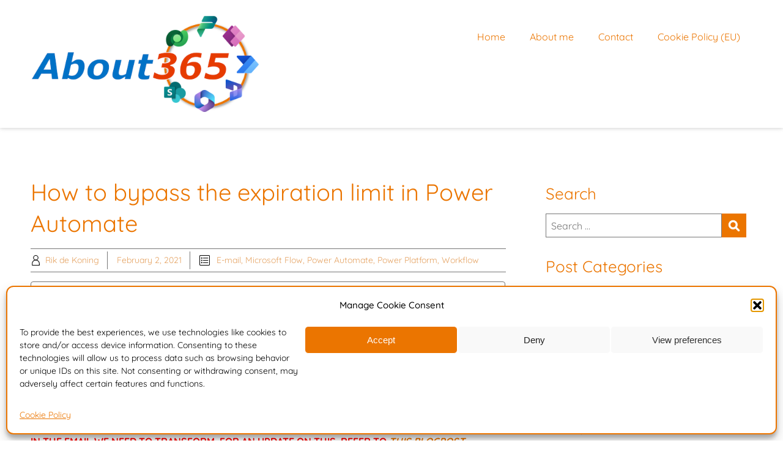

--- FILE ---
content_type: text/html; charset=UTF-8
request_url: https://www.about365.nl/2021/02/02/how-to-bypass-the-expiration-limit-in-power-automate/
body_size: 33874
content:


<!DOCTYPE html>
<html xmlns="http://www.w3.org/1999/xhtml" lang="en-US">
<head>
    <meta http-equiv="Content-Type" content="text/html"  />
    <!-- Mobile Specific Metas ================================================== -->
    <meta name="viewport" content="width=device-width, initial-scale=1, maximum-scale=1"/>

    <link rel="profile" href="https://gmpg.org/xfn/11"/>
    <link rel="pingback" href="https://www.about365.nl/xmlrpc.php"/>
    <meta name='robots' content='index, follow, max-image-preview:large, max-snippet:-1, max-video-preview:-1' />

	<!-- This site is optimized with the Yoast SEO plugin v26.7 - https://yoast.com/wordpress/plugins/seo/ -->
	<title>About365 - How to bypass the expiration limit in Power Automate</title>
	<link rel="canonical" href="https://www.about365.nl/2021/02/02/how-to-bypass-the-expiration-limit-in-power-automate/" />
	<meta property="og:locale" content="en_US" />
	<meta property="og:type" content="article" />
	<meta property="og:title" content="About365 - How to bypass the expiration limit in Power Automate" />
	<meta property="og:description" content="We&#8217;ve all experienced it or heard about it: Microsoft will turn off your flow if it hasn&#8217;t ran in the past 60 or 90 days. Most of your flows will possibly never experience this, but there are cases that will require some manual monitoring to make sure your flow doesn&#8217;t turn off accidentally. In this [&hellip;]" />
	<meta property="og:url" content="https://www.about365.nl/2021/02/02/how-to-bypass-the-expiration-limit-in-power-automate/" />
	<meta property="og:site_name" content="About365" />
	<meta property="article:published_time" content="2021-02-02T10:17:02+00:00" />
	<meta property="article:modified_time" content="2023-06-14T08:20:35+00:00" />
	<meta property="og:image" content="https://www-static.about365.nl/wp-content/uploads/2021/02/flowNotRunning-500x608.png?media=1751618448" />
	<meta name="author" content="Rik de Koning" />
	<meta name="twitter:card" content="summary_large_image" />
	<meta name="twitter:creator" content="@rik_koning" />
	<meta name="twitter:site" content="@rik_koning" />
	<meta name="twitter:label1" content="Written by" />
	<meta name="twitter:data1" content="Rik de Koning" />
	<meta name="twitter:label2" content="Est. reading time" />
	<meta name="twitter:data2" content="7 minutes" />
	<script type="application/ld+json" class="yoast-schema-graph">{"@context":"https://schema.org","@graph":[{"@type":"Article","@id":"https://www.about365.nl/2021/02/02/how-to-bypass-the-expiration-limit-in-power-automate/#article","isPartOf":{"@id":"https://www.about365.nl/2021/02/02/how-to-bypass-the-expiration-limit-in-power-automate/"},"author":{"name":"Rik de Koning","@id":"https://www.about365.nl/#/schema/person/7a9e6f3d87f299fb02f63aa05e35a0a7"},"headline":"How to bypass the expiration limit in Power Automate","datePublished":"2021-02-02T10:17:02+00:00","dateModified":"2023-06-14T08:20:35+00:00","mainEntityOfPage":{"@id":"https://www.about365.nl/2021/02/02/how-to-bypass-the-expiration-limit-in-power-automate/"},"wordCount":1072,"commentCount":14,"publisher":{"@id":"https://www.about365.nl/#/schema/person/7a9e6f3d87f299fb02f63aa05e35a0a7"},"image":{"@id":"https://www.about365.nl/2021/02/02/how-to-bypass-the-expiration-limit-in-power-automate/#primaryimage"},"thumbnailUrl":"https://www.about365.nl/wp-content/uploads/2021/02/flowNotRunning-500x608.png","articleSection":["E-mail","Microsoft Flow","Power Automate","Power Platform","Workflow"],"inLanguage":"en-US","potentialAction":[{"@type":"CommentAction","name":"Comment","target":["https://www.about365.nl/2021/02/02/how-to-bypass-the-expiration-limit-in-power-automate/#respond"]}]},{"@type":"WebPage","@id":"https://www.about365.nl/2021/02/02/how-to-bypass-the-expiration-limit-in-power-automate/","url":"https://www.about365.nl/2021/02/02/how-to-bypass-the-expiration-limit-in-power-automate/","name":"About365 - How to bypass the expiration limit in Power Automate","isPartOf":{"@id":"https://www.about365.nl/#website"},"primaryImageOfPage":{"@id":"https://www.about365.nl/2021/02/02/how-to-bypass-the-expiration-limit-in-power-automate/#primaryimage"},"image":{"@id":"https://www.about365.nl/2021/02/02/how-to-bypass-the-expiration-limit-in-power-automate/#primaryimage"},"thumbnailUrl":"https://www.about365.nl/wp-content/uploads/2021/02/flowNotRunning-500x608.png","datePublished":"2021-02-02T10:17:02+00:00","dateModified":"2023-06-14T08:20:35+00:00","breadcrumb":{"@id":"https://www.about365.nl/2021/02/02/how-to-bypass-the-expiration-limit-in-power-automate/#breadcrumb"},"inLanguage":"en-US","potentialAction":[{"@type":"ReadAction","target":["https://www.about365.nl/2021/02/02/how-to-bypass-the-expiration-limit-in-power-automate/"]}]},{"@type":"ImageObject","inLanguage":"en-US","@id":"https://www.about365.nl/2021/02/02/how-to-bypass-the-expiration-limit-in-power-automate/#primaryimage","url":"https://i0.wp.com/www.about365.nl/wp-content/uploads/2021/02/flowNotRunning.png?fit=622%2C756&ssl=1","contentUrl":"https://i0.wp.com/www.about365.nl/wp-content/uploads/2021/02/flowNotRunning.png?fit=622%2C756&ssl=1","width":622,"height":756},{"@type":"BreadcrumbList","@id":"https://www.about365.nl/2021/02/02/how-to-bypass-the-expiration-limit-in-power-automate/#breadcrumb","itemListElement":[{"@type":"ListItem","position":1,"name":"Home","item":"https://www.about365.nl/"},{"@type":"ListItem","position":2,"name":"How to bypass the expiration limit in Power Automate"}]},{"@type":"WebSite","@id":"https://www.about365.nl/#website","url":"https://www.about365.nl/","name":"About365","description":"Everything about Power Platform, Power Apps, Power Automate, Microsoft 365, SharePoint and more!","publisher":{"@id":"https://www.about365.nl/#/schema/person/7a9e6f3d87f299fb02f63aa05e35a0a7"},"potentialAction":[{"@type":"SearchAction","target":{"@type":"EntryPoint","urlTemplate":"https://www.about365.nl/?s={search_term_string}"},"query-input":{"@type":"PropertyValueSpecification","valueRequired":true,"valueName":"search_term_string"}}],"inLanguage":"en-US"},{"@type":["Person","Organization"],"@id":"https://www.about365.nl/#/schema/person/7a9e6f3d87f299fb02f63aa05e35a0a7","name":"Rik de Koning","image":{"@type":"ImageObject","inLanguage":"en-US","@id":"https://www.about365.nl/#/schema/person/image/","url":"https://www.about365.nl/wp-content/uploads/2021/05/About365Favicon.png","contentUrl":"https://www.about365.nl/wp-content/uploads/2021/05/About365Favicon.png","width":650,"height":650,"caption":"Rik de Koning"},"logo":{"@id":"https://www.about365.nl/#/schema/person/image/"},"sameAs":["https://www.about365.nl"],"url":"https://www.about365.nl/author/admin-2/"}]}</script>
	<!-- / Yoast SEO plugin. -->


<link rel='dns-prefetch' href='//secure.gravatar.com' />
<link rel='dns-prefetch' href='//stats.wp.com' />
<link rel='dns-prefetch' href='//fonts-static.group-cdn.one' />
<link rel='dns-prefetch' href='//use.fontawesome.com' />
<link rel='dns-prefetch' href='//v0.wordpress.com' />
<link rel='preconnect' href='//i0.wp.com' />
<link rel='preconnect' href='//c0.wp.com' />
<link rel="alternate" type="application/rss+xml" title="About365 &raquo; Feed" href="https://www.about365.nl/feed/" />
<link rel="alternate" type="application/rss+xml" title="About365 &raquo; Comments Feed" href="https://www.about365.nl/comments/feed/" />
<link rel="alternate" type="application/rss+xml" title="About365 &raquo; How to bypass the expiration limit in Power Automate Comments Feed" href="https://www.about365.nl/2021/02/02/how-to-bypass-the-expiration-limit-in-power-automate/feed/" />
<link rel="alternate" title="oEmbed (JSON)" type="application/json+oembed" href="https://www.about365.nl/wp-json/oembed/1.0/embed?url=https%3A%2F%2Fwww.about365.nl%2F2021%2F02%2F02%2Fhow-to-bypass-the-expiration-limit-in-power-automate%2F" />
<link rel="alternate" title="oEmbed (XML)" type="text/xml+oembed" href="https://www.about365.nl/wp-json/oembed/1.0/embed?url=https%3A%2F%2Fwww.about365.nl%2F2021%2F02%2F02%2Fhow-to-bypass-the-expiration-limit-in-power-automate%2F&#038;format=xml" />
<style id='wp-img-auto-sizes-contain-inline-css' type='text/css'>
img:is([sizes=auto i],[sizes^="auto," i]){contain-intrinsic-size:3000px 1500px}
/*# sourceURL=wp-img-auto-sizes-contain-inline-css */
</style>
<link rel='stylesheet' id='ot-google-fonts-via-onecom-cdn-quicksand-css' href='https://fonts-static.group-cdn.one/fonts/google/quicksand/quicksand.css' type='text/css' media='all' />
<link rel='stylesheet' id='ot-google-fonts-via-onecom-cdn-yellowtail-css' href='https://fonts-static.group-cdn.one/fonts/google/yellowtail/yellowtail.css' type='text/css' media='all' />
<style id='wp-emoji-styles-inline-css' type='text/css'>

	img.wp-smiley, img.emoji {
		display: inline !important;
		border: none !important;
		box-shadow: none !important;
		height: 1em !important;
		width: 1em !important;
		margin: 0 0.07em !important;
		vertical-align: -0.1em !important;
		background: none !important;
		padding: 0 !important;
	}
/*# sourceURL=wp-emoji-styles-inline-css */
</style>
<link rel='stylesheet' id='wp-block-library-css' href='https://c0.wp.com/c/6.9/wp-includes/css/dist/block-library/style.min.css' type='text/css' media='all' />
<style id='wp-block-group-inline-css' type='text/css'>
.wp-block-group{box-sizing:border-box}:where(.wp-block-group.wp-block-group-is-layout-constrained){position:relative}
/*# sourceURL=https://c0.wp.com/c/6.9/wp-includes/blocks/group/style.min.css */
</style>
<style id='wp-block-paragraph-inline-css' type='text/css'>
.is-small-text{font-size:.875em}.is-regular-text{font-size:1em}.is-large-text{font-size:2.25em}.is-larger-text{font-size:3em}.has-drop-cap:not(:focus):first-letter{float:left;font-size:8.4em;font-style:normal;font-weight:100;line-height:.68;margin:.05em .1em 0 0;text-transform:uppercase}body.rtl .has-drop-cap:not(:focus):first-letter{float:none;margin-left:.1em}p.has-drop-cap.has-background{overflow:hidden}:root :where(p.has-background){padding:1.25em 2.375em}:where(p.has-text-color:not(.has-link-color)) a{color:inherit}p.has-text-align-left[style*="writing-mode:vertical-lr"],p.has-text-align-right[style*="writing-mode:vertical-rl"]{rotate:180deg}
/*# sourceURL=https://c0.wp.com/c/6.9/wp-includes/blocks/paragraph/style.min.css */
</style>
<style id='wp-block-social-links-inline-css' type='text/css'>
.wp-block-social-links{background:none;box-sizing:border-box;margin-left:0;padding-left:0;padding-right:0;text-indent:0}.wp-block-social-links .wp-social-link a,.wp-block-social-links .wp-social-link a:hover{border-bottom:0;box-shadow:none;text-decoration:none}.wp-block-social-links .wp-social-link svg{height:1em;width:1em}.wp-block-social-links .wp-social-link span:not(.screen-reader-text){font-size:.65em;margin-left:.5em;margin-right:.5em}.wp-block-social-links.has-small-icon-size{font-size:16px}.wp-block-social-links,.wp-block-social-links.has-normal-icon-size{font-size:24px}.wp-block-social-links.has-large-icon-size{font-size:36px}.wp-block-social-links.has-huge-icon-size{font-size:48px}.wp-block-social-links.aligncenter{display:flex;justify-content:center}.wp-block-social-links.alignright{justify-content:flex-end}.wp-block-social-link{border-radius:9999px;display:block}@media not (prefers-reduced-motion){.wp-block-social-link{transition:transform .1s ease}}.wp-block-social-link{height:auto}.wp-block-social-link a{align-items:center;display:flex;line-height:0}.wp-block-social-link:hover{transform:scale(1.1)}.wp-block-social-links .wp-block-social-link.wp-social-link{display:inline-block;margin:0;padding:0}.wp-block-social-links .wp-block-social-link.wp-social-link .wp-block-social-link-anchor,.wp-block-social-links .wp-block-social-link.wp-social-link .wp-block-social-link-anchor svg,.wp-block-social-links .wp-block-social-link.wp-social-link .wp-block-social-link-anchor:active,.wp-block-social-links .wp-block-social-link.wp-social-link .wp-block-social-link-anchor:hover,.wp-block-social-links .wp-block-social-link.wp-social-link .wp-block-social-link-anchor:visited{color:currentColor;fill:currentColor}:where(.wp-block-social-links:not(.is-style-logos-only)) .wp-social-link{background-color:#f0f0f0;color:#444}:where(.wp-block-social-links:not(.is-style-logos-only)) .wp-social-link-amazon{background-color:#f90;color:#fff}:where(.wp-block-social-links:not(.is-style-logos-only)) .wp-social-link-bandcamp{background-color:#1ea0c3;color:#fff}:where(.wp-block-social-links:not(.is-style-logos-only)) .wp-social-link-behance{background-color:#0757fe;color:#fff}:where(.wp-block-social-links:not(.is-style-logos-only)) .wp-social-link-bluesky{background-color:#0a7aff;color:#fff}:where(.wp-block-social-links:not(.is-style-logos-only)) .wp-social-link-codepen{background-color:#1e1f26;color:#fff}:where(.wp-block-social-links:not(.is-style-logos-only)) .wp-social-link-deviantart{background-color:#02e49b;color:#fff}:where(.wp-block-social-links:not(.is-style-logos-only)) .wp-social-link-discord{background-color:#5865f2;color:#fff}:where(.wp-block-social-links:not(.is-style-logos-only)) .wp-social-link-dribbble{background-color:#e94c89;color:#fff}:where(.wp-block-social-links:not(.is-style-logos-only)) .wp-social-link-dropbox{background-color:#4280ff;color:#fff}:where(.wp-block-social-links:not(.is-style-logos-only)) .wp-social-link-etsy{background-color:#f45800;color:#fff}:where(.wp-block-social-links:not(.is-style-logos-only)) .wp-social-link-facebook{background-color:#0866ff;color:#fff}:where(.wp-block-social-links:not(.is-style-logos-only)) .wp-social-link-fivehundredpx{background-color:#000;color:#fff}:where(.wp-block-social-links:not(.is-style-logos-only)) .wp-social-link-flickr{background-color:#0461dd;color:#fff}:where(.wp-block-social-links:not(.is-style-logos-only)) .wp-social-link-foursquare{background-color:#e65678;color:#fff}:where(.wp-block-social-links:not(.is-style-logos-only)) .wp-social-link-github{background-color:#24292d;color:#fff}:where(.wp-block-social-links:not(.is-style-logos-only)) .wp-social-link-goodreads{background-color:#eceadd;color:#382110}:where(.wp-block-social-links:not(.is-style-logos-only)) .wp-social-link-google{background-color:#ea4434;color:#fff}:where(.wp-block-social-links:not(.is-style-logos-only)) .wp-social-link-gravatar{background-color:#1d4fc4;color:#fff}:where(.wp-block-social-links:not(.is-style-logos-only)) .wp-social-link-instagram{background-color:#f00075;color:#fff}:where(.wp-block-social-links:not(.is-style-logos-only)) .wp-social-link-lastfm{background-color:#e21b24;color:#fff}:where(.wp-block-social-links:not(.is-style-logos-only)) .wp-social-link-linkedin{background-color:#0d66c2;color:#fff}:where(.wp-block-social-links:not(.is-style-logos-only)) .wp-social-link-mastodon{background-color:#3288d4;color:#fff}:where(.wp-block-social-links:not(.is-style-logos-only)) .wp-social-link-medium{background-color:#000;color:#fff}:where(.wp-block-social-links:not(.is-style-logos-only)) .wp-social-link-meetup{background-color:#f6405f;color:#fff}:where(.wp-block-social-links:not(.is-style-logos-only)) .wp-social-link-patreon{background-color:#000;color:#fff}:where(.wp-block-social-links:not(.is-style-logos-only)) .wp-social-link-pinterest{background-color:#e60122;color:#fff}:where(.wp-block-social-links:not(.is-style-logos-only)) .wp-social-link-pocket{background-color:#ef4155;color:#fff}:where(.wp-block-social-links:not(.is-style-logos-only)) .wp-social-link-reddit{background-color:#ff4500;color:#fff}:where(.wp-block-social-links:not(.is-style-logos-only)) .wp-social-link-skype{background-color:#0478d7;color:#fff}:where(.wp-block-social-links:not(.is-style-logos-only)) .wp-social-link-snapchat{background-color:#fefc00;color:#fff;stroke:#000}:where(.wp-block-social-links:not(.is-style-logos-only)) .wp-social-link-soundcloud{background-color:#ff5600;color:#fff}:where(.wp-block-social-links:not(.is-style-logos-only)) .wp-social-link-spotify{background-color:#1bd760;color:#fff}:where(.wp-block-social-links:not(.is-style-logos-only)) .wp-social-link-telegram{background-color:#2aabee;color:#fff}:where(.wp-block-social-links:not(.is-style-logos-only)) .wp-social-link-threads{background-color:#000;color:#fff}:where(.wp-block-social-links:not(.is-style-logos-only)) .wp-social-link-tiktok{background-color:#000;color:#fff}:where(.wp-block-social-links:not(.is-style-logos-only)) .wp-social-link-tumblr{background-color:#011835;color:#fff}:where(.wp-block-social-links:not(.is-style-logos-only)) .wp-social-link-twitch{background-color:#6440a4;color:#fff}:where(.wp-block-social-links:not(.is-style-logos-only)) .wp-social-link-twitter{background-color:#1da1f2;color:#fff}:where(.wp-block-social-links:not(.is-style-logos-only)) .wp-social-link-vimeo{background-color:#1eb7ea;color:#fff}:where(.wp-block-social-links:not(.is-style-logos-only)) .wp-social-link-vk{background-color:#4680c2;color:#fff}:where(.wp-block-social-links:not(.is-style-logos-only)) .wp-social-link-wordpress{background-color:#3499cd;color:#fff}:where(.wp-block-social-links:not(.is-style-logos-only)) .wp-social-link-whatsapp{background-color:#25d366;color:#fff}:where(.wp-block-social-links:not(.is-style-logos-only)) .wp-social-link-x{background-color:#000;color:#fff}:where(.wp-block-social-links:not(.is-style-logos-only)) .wp-social-link-yelp{background-color:#d32422;color:#fff}:where(.wp-block-social-links:not(.is-style-logos-only)) .wp-social-link-youtube{background-color:red;color:#fff}:where(.wp-block-social-links.is-style-logos-only) .wp-social-link{background:none}:where(.wp-block-social-links.is-style-logos-only) .wp-social-link svg{height:1.25em;width:1.25em}:where(.wp-block-social-links.is-style-logos-only) .wp-social-link-amazon{color:#f90}:where(.wp-block-social-links.is-style-logos-only) .wp-social-link-bandcamp{color:#1ea0c3}:where(.wp-block-social-links.is-style-logos-only) .wp-social-link-behance{color:#0757fe}:where(.wp-block-social-links.is-style-logos-only) .wp-social-link-bluesky{color:#0a7aff}:where(.wp-block-social-links.is-style-logos-only) .wp-social-link-codepen{color:#1e1f26}:where(.wp-block-social-links.is-style-logos-only) .wp-social-link-deviantart{color:#02e49b}:where(.wp-block-social-links.is-style-logos-only) .wp-social-link-discord{color:#5865f2}:where(.wp-block-social-links.is-style-logos-only) .wp-social-link-dribbble{color:#e94c89}:where(.wp-block-social-links.is-style-logos-only) .wp-social-link-dropbox{color:#4280ff}:where(.wp-block-social-links.is-style-logos-only) .wp-social-link-etsy{color:#f45800}:where(.wp-block-social-links.is-style-logos-only) .wp-social-link-facebook{color:#0866ff}:where(.wp-block-social-links.is-style-logos-only) .wp-social-link-fivehundredpx{color:#000}:where(.wp-block-social-links.is-style-logos-only) .wp-social-link-flickr{color:#0461dd}:where(.wp-block-social-links.is-style-logos-only) .wp-social-link-foursquare{color:#e65678}:where(.wp-block-social-links.is-style-logos-only) .wp-social-link-github{color:#24292d}:where(.wp-block-social-links.is-style-logos-only) .wp-social-link-goodreads{color:#382110}:where(.wp-block-social-links.is-style-logos-only) .wp-social-link-google{color:#ea4434}:where(.wp-block-social-links.is-style-logos-only) .wp-social-link-gravatar{color:#1d4fc4}:where(.wp-block-social-links.is-style-logos-only) .wp-social-link-instagram{color:#f00075}:where(.wp-block-social-links.is-style-logos-only) .wp-social-link-lastfm{color:#e21b24}:where(.wp-block-social-links.is-style-logos-only) .wp-social-link-linkedin{color:#0d66c2}:where(.wp-block-social-links.is-style-logos-only) .wp-social-link-mastodon{color:#3288d4}:where(.wp-block-social-links.is-style-logos-only) .wp-social-link-medium{color:#000}:where(.wp-block-social-links.is-style-logos-only) .wp-social-link-meetup{color:#f6405f}:where(.wp-block-social-links.is-style-logos-only) .wp-social-link-patreon{color:#000}:where(.wp-block-social-links.is-style-logos-only) .wp-social-link-pinterest{color:#e60122}:where(.wp-block-social-links.is-style-logos-only) .wp-social-link-pocket{color:#ef4155}:where(.wp-block-social-links.is-style-logos-only) .wp-social-link-reddit{color:#ff4500}:where(.wp-block-social-links.is-style-logos-only) .wp-social-link-skype{color:#0478d7}:where(.wp-block-social-links.is-style-logos-only) .wp-social-link-snapchat{color:#fff;stroke:#000}:where(.wp-block-social-links.is-style-logos-only) .wp-social-link-soundcloud{color:#ff5600}:where(.wp-block-social-links.is-style-logos-only) .wp-social-link-spotify{color:#1bd760}:where(.wp-block-social-links.is-style-logos-only) .wp-social-link-telegram{color:#2aabee}:where(.wp-block-social-links.is-style-logos-only) .wp-social-link-threads{color:#000}:where(.wp-block-social-links.is-style-logos-only) .wp-social-link-tiktok{color:#000}:where(.wp-block-social-links.is-style-logos-only) .wp-social-link-tumblr{color:#011835}:where(.wp-block-social-links.is-style-logos-only) .wp-social-link-twitch{color:#6440a4}:where(.wp-block-social-links.is-style-logos-only) .wp-social-link-twitter{color:#1da1f2}:where(.wp-block-social-links.is-style-logos-only) .wp-social-link-vimeo{color:#1eb7ea}:where(.wp-block-social-links.is-style-logos-only) .wp-social-link-vk{color:#4680c2}:where(.wp-block-social-links.is-style-logos-only) .wp-social-link-whatsapp{color:#25d366}:where(.wp-block-social-links.is-style-logos-only) .wp-social-link-wordpress{color:#3499cd}:where(.wp-block-social-links.is-style-logos-only) .wp-social-link-x{color:#000}:where(.wp-block-social-links.is-style-logos-only) .wp-social-link-yelp{color:#d32422}:where(.wp-block-social-links.is-style-logos-only) .wp-social-link-youtube{color:red}.wp-block-social-links.is-style-pill-shape .wp-social-link{width:auto}:root :where(.wp-block-social-links .wp-social-link a){padding:.25em}:root :where(.wp-block-social-links.is-style-logos-only .wp-social-link a){padding:0}:root :where(.wp-block-social-links.is-style-pill-shape .wp-social-link a){padding-left:.6666666667em;padding-right:.6666666667em}.wp-block-social-links:not(.has-icon-color):not(.has-icon-background-color) .wp-social-link-snapchat .wp-block-social-link-label{color:#000}
/*# sourceURL=https://c0.wp.com/c/6.9/wp-includes/blocks/social-links/style.min.css */
</style>
<style id='global-styles-inline-css' type='text/css'>
:root{--wp--preset--aspect-ratio--square: 1;--wp--preset--aspect-ratio--4-3: 4/3;--wp--preset--aspect-ratio--3-4: 3/4;--wp--preset--aspect-ratio--3-2: 3/2;--wp--preset--aspect-ratio--2-3: 2/3;--wp--preset--aspect-ratio--16-9: 16/9;--wp--preset--aspect-ratio--9-16: 9/16;--wp--preset--color--black: #000000;--wp--preset--color--cyan-bluish-gray: #abb8c3;--wp--preset--color--white: #ffffff;--wp--preset--color--pale-pink: #f78da7;--wp--preset--color--vivid-red: #cf2e2e;--wp--preset--color--luminous-vivid-orange: #ff6900;--wp--preset--color--luminous-vivid-amber: #fcb900;--wp--preset--color--light-green-cyan: #7bdcb5;--wp--preset--color--vivid-green-cyan: #00d084;--wp--preset--color--pale-cyan-blue: #8ed1fc;--wp--preset--color--vivid-cyan-blue: #0693e3;--wp--preset--color--vivid-purple: #9b51e0;--wp--preset--gradient--vivid-cyan-blue-to-vivid-purple: linear-gradient(135deg,rgb(6,147,227) 0%,rgb(155,81,224) 100%);--wp--preset--gradient--light-green-cyan-to-vivid-green-cyan: linear-gradient(135deg,rgb(122,220,180) 0%,rgb(0,208,130) 100%);--wp--preset--gradient--luminous-vivid-amber-to-luminous-vivid-orange: linear-gradient(135deg,rgb(252,185,0) 0%,rgb(255,105,0) 100%);--wp--preset--gradient--luminous-vivid-orange-to-vivid-red: linear-gradient(135deg,rgb(255,105,0) 0%,rgb(207,46,46) 100%);--wp--preset--gradient--very-light-gray-to-cyan-bluish-gray: linear-gradient(135deg,rgb(238,238,238) 0%,rgb(169,184,195) 100%);--wp--preset--gradient--cool-to-warm-spectrum: linear-gradient(135deg,rgb(74,234,220) 0%,rgb(151,120,209) 20%,rgb(207,42,186) 40%,rgb(238,44,130) 60%,rgb(251,105,98) 80%,rgb(254,248,76) 100%);--wp--preset--gradient--blush-light-purple: linear-gradient(135deg,rgb(255,206,236) 0%,rgb(152,150,240) 100%);--wp--preset--gradient--blush-bordeaux: linear-gradient(135deg,rgb(254,205,165) 0%,rgb(254,45,45) 50%,rgb(107,0,62) 100%);--wp--preset--gradient--luminous-dusk: linear-gradient(135deg,rgb(255,203,112) 0%,rgb(199,81,192) 50%,rgb(65,88,208) 100%);--wp--preset--gradient--pale-ocean: linear-gradient(135deg,rgb(255,245,203) 0%,rgb(182,227,212) 50%,rgb(51,167,181) 100%);--wp--preset--gradient--electric-grass: linear-gradient(135deg,rgb(202,248,128) 0%,rgb(113,206,126) 100%);--wp--preset--gradient--midnight: linear-gradient(135deg,rgb(2,3,129) 0%,rgb(40,116,252) 100%);--wp--preset--font-size--small: 13px;--wp--preset--font-size--medium: 20px;--wp--preset--font-size--large: 36px;--wp--preset--font-size--x-large: 42px;--wp--preset--spacing--20: 0.44rem;--wp--preset--spacing--30: 0.67rem;--wp--preset--spacing--40: 1rem;--wp--preset--spacing--50: 1.5rem;--wp--preset--spacing--60: 2.25rem;--wp--preset--spacing--70: 3.38rem;--wp--preset--spacing--80: 5.06rem;--wp--preset--shadow--natural: 6px 6px 9px rgba(0, 0, 0, 0.2);--wp--preset--shadow--deep: 12px 12px 50px rgba(0, 0, 0, 0.4);--wp--preset--shadow--sharp: 6px 6px 0px rgba(0, 0, 0, 0.2);--wp--preset--shadow--outlined: 6px 6px 0px -3px rgb(255, 255, 255), 6px 6px rgb(0, 0, 0);--wp--preset--shadow--crisp: 6px 6px 0px rgb(0, 0, 0);}:where(.is-layout-flex){gap: 0.5em;}:where(.is-layout-grid){gap: 0.5em;}body .is-layout-flex{display: flex;}.is-layout-flex{flex-wrap: wrap;align-items: center;}.is-layout-flex > :is(*, div){margin: 0;}body .is-layout-grid{display: grid;}.is-layout-grid > :is(*, div){margin: 0;}:where(.wp-block-columns.is-layout-flex){gap: 2em;}:where(.wp-block-columns.is-layout-grid){gap: 2em;}:where(.wp-block-post-template.is-layout-flex){gap: 1.25em;}:where(.wp-block-post-template.is-layout-grid){gap: 1.25em;}.has-black-color{color: var(--wp--preset--color--black) !important;}.has-cyan-bluish-gray-color{color: var(--wp--preset--color--cyan-bluish-gray) !important;}.has-white-color{color: var(--wp--preset--color--white) !important;}.has-pale-pink-color{color: var(--wp--preset--color--pale-pink) !important;}.has-vivid-red-color{color: var(--wp--preset--color--vivid-red) !important;}.has-luminous-vivid-orange-color{color: var(--wp--preset--color--luminous-vivid-orange) !important;}.has-luminous-vivid-amber-color{color: var(--wp--preset--color--luminous-vivid-amber) !important;}.has-light-green-cyan-color{color: var(--wp--preset--color--light-green-cyan) !important;}.has-vivid-green-cyan-color{color: var(--wp--preset--color--vivid-green-cyan) !important;}.has-pale-cyan-blue-color{color: var(--wp--preset--color--pale-cyan-blue) !important;}.has-vivid-cyan-blue-color{color: var(--wp--preset--color--vivid-cyan-blue) !important;}.has-vivid-purple-color{color: var(--wp--preset--color--vivid-purple) !important;}.has-black-background-color{background-color: var(--wp--preset--color--black) !important;}.has-cyan-bluish-gray-background-color{background-color: var(--wp--preset--color--cyan-bluish-gray) !important;}.has-white-background-color{background-color: var(--wp--preset--color--white) !important;}.has-pale-pink-background-color{background-color: var(--wp--preset--color--pale-pink) !important;}.has-vivid-red-background-color{background-color: var(--wp--preset--color--vivid-red) !important;}.has-luminous-vivid-orange-background-color{background-color: var(--wp--preset--color--luminous-vivid-orange) !important;}.has-luminous-vivid-amber-background-color{background-color: var(--wp--preset--color--luminous-vivid-amber) !important;}.has-light-green-cyan-background-color{background-color: var(--wp--preset--color--light-green-cyan) !important;}.has-vivid-green-cyan-background-color{background-color: var(--wp--preset--color--vivid-green-cyan) !important;}.has-pale-cyan-blue-background-color{background-color: var(--wp--preset--color--pale-cyan-blue) !important;}.has-vivid-cyan-blue-background-color{background-color: var(--wp--preset--color--vivid-cyan-blue) !important;}.has-vivid-purple-background-color{background-color: var(--wp--preset--color--vivid-purple) !important;}.has-black-border-color{border-color: var(--wp--preset--color--black) !important;}.has-cyan-bluish-gray-border-color{border-color: var(--wp--preset--color--cyan-bluish-gray) !important;}.has-white-border-color{border-color: var(--wp--preset--color--white) !important;}.has-pale-pink-border-color{border-color: var(--wp--preset--color--pale-pink) !important;}.has-vivid-red-border-color{border-color: var(--wp--preset--color--vivid-red) !important;}.has-luminous-vivid-orange-border-color{border-color: var(--wp--preset--color--luminous-vivid-orange) !important;}.has-luminous-vivid-amber-border-color{border-color: var(--wp--preset--color--luminous-vivid-amber) !important;}.has-light-green-cyan-border-color{border-color: var(--wp--preset--color--light-green-cyan) !important;}.has-vivid-green-cyan-border-color{border-color: var(--wp--preset--color--vivid-green-cyan) !important;}.has-pale-cyan-blue-border-color{border-color: var(--wp--preset--color--pale-cyan-blue) !important;}.has-vivid-cyan-blue-border-color{border-color: var(--wp--preset--color--vivid-cyan-blue) !important;}.has-vivid-purple-border-color{border-color: var(--wp--preset--color--vivid-purple) !important;}.has-vivid-cyan-blue-to-vivid-purple-gradient-background{background: var(--wp--preset--gradient--vivid-cyan-blue-to-vivid-purple) !important;}.has-light-green-cyan-to-vivid-green-cyan-gradient-background{background: var(--wp--preset--gradient--light-green-cyan-to-vivid-green-cyan) !important;}.has-luminous-vivid-amber-to-luminous-vivid-orange-gradient-background{background: var(--wp--preset--gradient--luminous-vivid-amber-to-luminous-vivid-orange) !important;}.has-luminous-vivid-orange-to-vivid-red-gradient-background{background: var(--wp--preset--gradient--luminous-vivid-orange-to-vivid-red) !important;}.has-very-light-gray-to-cyan-bluish-gray-gradient-background{background: var(--wp--preset--gradient--very-light-gray-to-cyan-bluish-gray) !important;}.has-cool-to-warm-spectrum-gradient-background{background: var(--wp--preset--gradient--cool-to-warm-spectrum) !important;}.has-blush-light-purple-gradient-background{background: var(--wp--preset--gradient--blush-light-purple) !important;}.has-blush-bordeaux-gradient-background{background: var(--wp--preset--gradient--blush-bordeaux) !important;}.has-luminous-dusk-gradient-background{background: var(--wp--preset--gradient--luminous-dusk) !important;}.has-pale-ocean-gradient-background{background: var(--wp--preset--gradient--pale-ocean) !important;}.has-electric-grass-gradient-background{background: var(--wp--preset--gradient--electric-grass) !important;}.has-midnight-gradient-background{background: var(--wp--preset--gradient--midnight) !important;}.has-small-font-size{font-size: var(--wp--preset--font-size--small) !important;}.has-medium-font-size{font-size: var(--wp--preset--font-size--medium) !important;}.has-large-font-size{font-size: var(--wp--preset--font-size--large) !important;}.has-x-large-font-size{font-size: var(--wp--preset--font-size--x-large) !important;}
/*# sourceURL=global-styles-inline-css */
</style>

<style id='classic-theme-styles-inline-css' type='text/css'>
/*! This file is auto-generated */
.wp-block-button__link{color:#fff;background-color:#32373c;border-radius:9999px;box-shadow:none;text-decoration:none;padding:calc(.667em + 2px) calc(1.333em + 2px);font-size:1.125em}.wp-block-file__button{background:#32373c;color:#fff;text-decoration:none}
/*# sourceURL=/wp-includes/css/classic-themes.min.css */
</style>
<style id='font-awesome-svg-styles-default-inline-css' type='text/css'>
.svg-inline--fa {
  display: inline-block;
  height: 1em;
  overflow: visible;
  vertical-align: -.125em;
}
/*# sourceURL=font-awesome-svg-styles-default-inline-css */
</style>
<link rel='stylesheet' id='font-awesome-svg-styles-css' href='https://www-static.about365.nl/wp-content/uploads/font-awesome/v5.15.1/css/svg-with-js.css?media=1751618448' type='text/css' media='all' />
<style id='font-awesome-svg-styles-inline-css' type='text/css'>
   .wp-block-font-awesome-icon svg::before,
   .wp-rich-text-font-awesome-icon svg::before {content: unset;}
/*# sourceURL=font-awesome-svg-styles-inline-css */
</style>
<link rel='stylesheet' id='cmplz-general-css' href='https://www.about365.nl/wp-content/plugins/complianz-gdpr/assets/css/cookieblocker.min.css?ver=1766021531' type='text/css' media='all' />
<link rel='stylesheet' id='ez-toc-css' href='https://www.about365.nl/wp-content/plugins/easy-table-of-contents/assets/css/screen.min.css?ver=2.0.80' type='text/css' media='all' />
<style id='ez-toc-inline-css' type='text/css'>
div#ez-toc-container .ez-toc-title {font-size: 130%;}div#ez-toc-container .ez-toc-title {font-weight: 500;}div#ez-toc-container ul li , div#ez-toc-container ul li a {font-size: 100%;}div#ez-toc-container ul li , div#ez-toc-container ul li a {font-weight: 500;}div#ez-toc-container nav ul ul li {font-size: 100%;}div#ez-toc-container {background: #ffffff;border: 1px solid #777777;width: 100%;}div#ez-toc-container p.ez-toc-title , #ez-toc-container .ez_toc_custom_title_icon , #ez-toc-container .ez_toc_custom_toc_icon {color: #eb7500;}div#ez-toc-container ul.ez-toc-list a {color: #eb7500;}div#ez-toc-container ul.ez-toc-list a:hover {color: #eb7500;}div#ez-toc-container ul.ez-toc-list a:visited {color: #eb7500;}.ez-toc-counter nav ul li a::before {color: ;}.ez-toc-box-title {font-weight: bold; margin-bottom: 10px; text-align: center; text-transform: uppercase; letter-spacing: 1px; color: #666; padding-bottom: 5px;position:absolute;top:-4%;left:5%;background-color: inherit;transition: top 0.3s ease;}.ez-toc-box-title.toc-closed {top:-25%;}
/*# sourceURL=ez-toc-inline-css */
</style>
<link rel='stylesheet' id='quicksand-google-font-css' href='//fonts-static.group-cdn.one/fonts/google/quicksand/quicksand.css?ver=9262d11ea60ae29f83beab5e2b286f34' type='text/css' media='all' />
<link rel='stylesheet' id='yellowtail-google-font-css' href='//fonts-static.group-cdn.one/fonts/google/yellowtail/yellowtail.css?ver=9262d11ea60ae29f83beab5e2b286f34' type='text/css' media='all' />
<link rel='stylesheet' id='style-upsurge-all-css' href='https://www.about365.nl/wp-content/themes/upsurge/assets/min-css/style.min.css?ver=5.4.5' type='text/css' media='all' />
<link rel='stylesheet' id='dashicons-css' href='https://c0.wp.com/c/6.9/wp-includes/css/dashicons.min.css' type='text/css' media='all' />
<link rel='stylesheet' id='font-awesome-official-css' href='https://use.fontawesome.com/releases/v5.15.1/css/all.css' type='text/css' media='all' integrity="sha384-vp86vTRFVJgpjF9jiIGPEEqYqlDwgyBgEF109VFjmqGmIY/Y4HV4d3Gp2irVfcrp" crossorigin="anonymous" />
<link rel='stylesheet' id='slb_core-css' href='https://www.about365.nl/wp-content/plugins/simple-lightbox/client/css/app.css?ver=2.9.4' type='text/css' media='all' />
<link rel='stylesheet' id='tablepress-default-css' href='https://www.about365.nl/wp-content/tablepress-combined.min.css?ver=57' type='text/css' media='all' />
<link rel='stylesheet' id='__EPYT__style-css' href='https://www.about365.nl/wp-content/plugins/youtube-embed-plus/styles/ytprefs.min.css?ver=14.2.4' type='text/css' media='all' />
<style id='__EPYT__style-inline-css' type='text/css'>

                .epyt-gallery-thumb {
                        width: 33.333%;
                }
                
/*# sourceURL=__EPYT__style-inline-css */
</style>
<link rel='stylesheet' id='font-awesome-official-v4shim-css' href='https://use.fontawesome.com/releases/v5.15.1/css/v4-shims.css' type='text/css' media='all' integrity="sha384-WCuYjm/u5NsK4s/NfnJeHuMj6zzN2HFyjhBu/SnZJj7eZ6+ds4zqIM3wYgL59Clf" crossorigin="anonymous" />
<style id='font-awesome-official-v4shim-inline-css' type='text/css'>
@font-face {
font-family: "FontAwesome";
font-display: block;
src: url("https://use.fontawesome.com/releases/v5.15.1/webfonts/fa-brands-400.eot"),
		url("https://use.fontawesome.com/releases/v5.15.1/webfonts/fa-brands-400.eot?#iefix") format("embedded-opentype"),
		url("https://use.fontawesome.com/releases/v5.15.1/webfonts/fa-brands-400.woff2") format("woff2"),
		url("https://use.fontawesome.com/releases/v5.15.1/webfonts/fa-brands-400.woff") format("woff"),
		url("https://use.fontawesome.com/releases/v5.15.1/webfonts/fa-brands-400.ttf") format("truetype"),
		url("https://use.fontawesome.com/releases/v5.15.1/webfonts/fa-brands-400.svg#fontawesome") format("svg");
}

@font-face {
font-family: "FontAwesome";
font-display: block;
src: url("https://use.fontawesome.com/releases/v5.15.1/webfonts/fa-solid-900.eot"),
		url("https://use.fontawesome.com/releases/v5.15.1/webfonts/fa-solid-900.eot?#iefix") format("embedded-opentype"),
		url("https://use.fontawesome.com/releases/v5.15.1/webfonts/fa-solid-900.woff2") format("woff2"),
		url("https://use.fontawesome.com/releases/v5.15.1/webfonts/fa-solid-900.woff") format("woff"),
		url("https://use.fontawesome.com/releases/v5.15.1/webfonts/fa-solid-900.ttf") format("truetype"),
		url("https://use.fontawesome.com/releases/v5.15.1/webfonts/fa-solid-900.svg#fontawesome") format("svg");
}

@font-face {
font-family: "FontAwesome";
font-display: block;
src: url("https://use.fontawesome.com/releases/v5.15.1/webfonts/fa-regular-400.eot"),
		url("https://use.fontawesome.com/releases/v5.15.1/webfonts/fa-regular-400.eot?#iefix") format("embedded-opentype"),
		url("https://use.fontawesome.com/releases/v5.15.1/webfonts/fa-regular-400.woff2") format("woff2"),
		url("https://use.fontawesome.com/releases/v5.15.1/webfonts/fa-regular-400.woff") format("woff"),
		url("https://use.fontawesome.com/releases/v5.15.1/webfonts/fa-regular-400.ttf") format("truetype"),
		url("https://use.fontawesome.com/releases/v5.15.1/webfonts/fa-regular-400.svg#fontawesome") format("svg");
unicode-range: U+F004-F005,U+F007,U+F017,U+F022,U+F024,U+F02E,U+F03E,U+F044,U+F057-F059,U+F06E,U+F070,U+F075,U+F07B-F07C,U+F080,U+F086,U+F089,U+F094,U+F09D,U+F0A0,U+F0A4-F0A7,U+F0C5,U+F0C7-F0C8,U+F0E0,U+F0EB,U+F0F3,U+F0F8,U+F0FE,U+F111,U+F118-F11A,U+F11C,U+F133,U+F144,U+F146,U+F14A,U+F14D-F14E,U+F150-F152,U+F15B-F15C,U+F164-F165,U+F185-F186,U+F191-F192,U+F1AD,U+F1C1-F1C9,U+F1CD,U+F1D8,U+F1E3,U+F1EA,U+F1F6,U+F1F9,U+F20A,U+F247-F249,U+F24D,U+F254-F25B,U+F25D,U+F267,U+F271-F274,U+F279,U+F28B,U+F28D,U+F2B5-F2B6,U+F2B9,U+F2BB,U+F2BD,U+F2C1-F2C2,U+F2D0,U+F2D2,U+F2DC,U+F2ED,U+F328,U+F358-F35B,U+F3A5,U+F3D1,U+F410,U+F4AD;
}
/*# sourceURL=font-awesome-official-v4shim-inline-css */
</style>
<script type="text/javascript" src="https://c0.wp.com/c/6.9/wp-includes/js/jquery/jquery.min.js" id="jquery-core-js"></script>
<script type="text/javascript" src="https://c0.wp.com/c/6.9/wp-includes/js/jquery/jquery-migrate.min.js" id="jquery-migrate-js"></script>
<script type="text/javascript" id="3d-flip-book-client-locale-loader-js-extra">
/* <![CDATA[ */
var FB3D_CLIENT_LOCALE = {"ajaxurl":"https://www.about365.nl/wp-admin/admin-ajax.php","dictionary":{"Table of contents":"Table of contents","Close":"Close","Bookmarks":"Bookmarks","Thumbnails":"Thumbnails","Search":"Search","Share":"Share","Facebook":"Facebook","Twitter":"Twitter","Email":"Email","Play":"Play","Previous page":"Previous page","Next page":"Next page","Zoom in":"Zoom in","Zoom out":"Zoom out","Fit view":"Fit view","Auto play":"Auto play","Full screen":"Full screen","More":"More","Smart pan":"Smart pan","Single page":"Single page","Sounds":"Sounds","Stats":"Stats","Print":"Print","Download":"Download","Goto first page":"Goto first page","Goto last page":"Goto last page"},"images":"https://www-static.about365.nl/wp-content/plugins/interactive-3d-flipbook-powered-physics-engine/assets/images/","jsData":{"urls":[],"posts":{"ids_mis":[],"ids":[]},"pages":[],"firstPages":[],"bookCtrlProps":[],"bookTemplates":[]},"key":"3d-flip-book","pdfJS":{"pdfJsLib":"https://www-static.about365.nl/wp-content/plugins/interactive-3d-flipbook-powered-physics-engine/assets/js/pdf.min.js?ver=4.3.136%22%2C%22pdfJsWorker%22%3A%22https%3A%2F%2Fwww-static.about365.nl%2Fwp-content%2Fplugins%2Finteractive-3d-flipbook-powered-physics-engine%2Fassets%2Fjs%2Fpdf.worker.js%3Fver%3D4.3.136%22%2C%22stablePdfJsLib%22%3A%22https%3A%2F%2Fwww-static.about365.nl%2Fwp-content%2Fplugins%2Finteractive-3d-flipbook-powered-physics-engine%2Fassets%2Fjs%2Fstable%2Fpdf.min.js%3Fver%3D2.5.207%22%2C%22stablePdfJsWorker%22%3A%22https%3A%2F%2Fwww-static.about365.nl%2Fwp-content%2Fplugins%2Finteractive-3d-flipbook-powered-physics-engine%2Fassets%2Fjs%2Fstable%2Fpdf.worker.js%3Fver%3D2.5.207%22%2C%22pdfJsCMapUrl%22%3A%22https%3A%2F%2Fwww-static.about365.nl%2Fwp-content%2Fplugins%2Finteractive-3d-flipbook-powered-physics-engine%2Fassets%2Fcmaps%2F%22%7D%2C%22cacheurl%22%3A%22https%3A%2F%2Fwww-static.about365.nl%2Fwp-content%2Fuploads%2F3d-flip-book%2Fcache%2F%22%2C%22pluginsurl%22%3A%22https%3A%2F%2Fwww-static.about365.nl%2Fwp-content%2Fplugins%2F%22%2C%22pluginurl%22%3A%22https%3A%2F%2Fwww-static.about365.nl%2Fwp-content%2Fplugins%2Finteractive-3d-flipbook-powered-physics-engine%2F%22%2C%22thumbnailSize%22%3A%7B%22width%22%3A%22150%22%2C%22height%22%3A%22150%22%7D%2C%22version%22%3A%221.16.17&media=1751618448"};
//# sourceURL=3d-flip-book-client-locale-loader-js-extra
/* ]]> */
</script>
<script type="text/javascript" src="https://www.about365.nl/wp-content/plugins/interactive-3d-flipbook-powered-physics-engine/assets/js/client-locale-loader.js?ver=1.16.17" id="3d-flip-book-client-locale-loader-js" async="async" data-wp-strategy="async"></script>
<script type="text/javascript" src="https://www.about365.nl/wp-content/plugins/stop-user-enumeration/frontend/js/frontend.js?ver=1.7.7" id="stop-user-enumeration-js" defer="defer" data-wp-strategy="defer"></script>
<script data-service="youtube" data-category="marketing" type="text/plain" id="__ytprefs__-js-extra">
/* <![CDATA[ */
var _EPYT_ = {"ajaxurl":"https://www.about365.nl/wp-admin/admin-ajax.php","security":"1847d74455","gallery_scrolloffset":"20","eppathtoscripts":"https://www.about365.nl/wp-content/plugins/youtube-embed-plus/scripts/","eppath":"https://www.about365.nl/wp-content/plugins/youtube-embed-plus/","epresponsiveselector":"[\"iframe.__youtube_prefs__\",\"iframe[src*='youtube.com']\",\"iframe[src*='youtube-nocookie.com']\",\"iframe[data-ep-src*='youtube.com']\",\"iframe[data-ep-src*='youtube-nocookie.com']\",\"iframe[data-ep-gallerysrc*='youtube.com']\"]","epdovol":"1","version":"14.2.4","evselector":"iframe.__youtube_prefs__[src], iframe[src*=\"youtube.com/embed/\"], iframe[src*=\"youtube-nocookie.com/embed/\"]","ajax_compat":"","maxres_facade":"eager","ytapi_load":"light","pause_others":"","stopMobileBuffer":"1","facade_mode":"","not_live_on_channel":""};
//# sourceURL=__ytprefs__-js-extra
/* ]]> */
</script>
<script type="text/javascript" src="https://www.about365.nl/wp-content/plugins/youtube-embed-plus/scripts/ytprefs.min.js?ver=14.2.4" id="__ytprefs__-js"></script>
<link rel="https://api.w.org/" href="https://www.about365.nl/wp-json/" /><link rel="alternate" title="JSON" type="application/json" href="https://www.about365.nl/wp-json/wp/v2/posts/4345" /><link rel="EditURI" type="application/rsd+xml" title="RSD" href="https://www.about365.nl/xmlrpc.php?rsd" />
<style>a.cld-like-dislike-trigger {color: #eb7500;}span.cld-count-wrap {color: #eb7500;}</style><style>[class*=" icon-oc-"],[class^=icon-oc-]{speak:none;font-style:normal;font-weight:400;font-variant:normal;text-transform:none;line-height:1;-webkit-font-smoothing:antialiased;-moz-osx-font-smoothing:grayscale}.icon-oc-one-com-white-32px-fill:before{content:"901"}.icon-oc-one-com:before{content:"900"}#one-com-icon,.toplevel_page_onecom-wp .wp-menu-image{speak:none;display:flex;align-items:center;justify-content:center;text-transform:none;line-height:1;-webkit-font-smoothing:antialiased;-moz-osx-font-smoothing:grayscale}.onecom-wp-admin-bar-item>a,.toplevel_page_onecom-wp>.wp-menu-name{font-size:16px;font-weight:400;line-height:1}.toplevel_page_onecom-wp>.wp-menu-name img{width:69px;height:9px;}.wp-submenu-wrap.wp-submenu>.wp-submenu-head>img{width:88px;height:auto}.onecom-wp-admin-bar-item>a img{height:7px!important}.onecom-wp-admin-bar-item>a img,.toplevel_page_onecom-wp>.wp-menu-name img{opacity:.8}.onecom-wp-admin-bar-item.hover>a img,.toplevel_page_onecom-wp.wp-has-current-submenu>.wp-menu-name img,li.opensub>a.toplevel_page_onecom-wp>.wp-menu-name img{opacity:1}#one-com-icon:before,.onecom-wp-admin-bar-item>a:before,.toplevel_page_onecom-wp>.wp-menu-image:before{content:'';position:static!important;background-color:rgba(240,245,250,.4);border-radius:102px;width:18px;height:18px;padding:0!important}.onecom-wp-admin-bar-item>a:before{width:14px;height:14px}.onecom-wp-admin-bar-item.hover>a:before,.toplevel_page_onecom-wp.opensub>a>.wp-menu-image:before,.toplevel_page_onecom-wp.wp-has-current-submenu>.wp-menu-image:before{background-color:#76b82a}.onecom-wp-admin-bar-item>a{display:inline-flex!important;align-items:center;justify-content:center}#one-com-logo-wrapper{font-size:4em}#one-com-icon{vertical-align:middle}.imagify-welcome{display:none !important;}</style>	<style>img#wpstats{display:none}</style>
					<style>.cmplz-hidden {
					display: none !important;
				}</style><style type="text/css">.recentcomments a{display:inline !important;padding:0 !important;margin:0 !important;}</style><link rel="stylesheet" href="https://static2.sharepointonline.com/files/fabric/office-ui-fabric-core/9.6.1/css/fabric.min.css"><link rel="icon" href="https://i0.wp.com/www.about365.nl/wp-content/uploads/2025/07/cropped-About365-favicon.png?fit=32%2C32&#038;ssl=1" sizes="32x32" />
<link rel="icon" href="https://i0.wp.com/www.about365.nl/wp-content/uploads/2025/07/cropped-About365-favicon.png?fit=192%2C192&#038;ssl=1" sizes="192x192" />
<link rel="apple-touch-icon" href="https://i0.wp.com/www.about365.nl/wp-content/uploads/2025/07/cropped-About365-favicon.png?fit=180%2C180&#038;ssl=1" />
<meta name="msapplication-TileImage" content="https://i0.wp.com/www.about365.nl/wp-content/uploads/2025/07/cropped-About365-favicon.png?fit=270%2C270&#038;ssl=1" />
		<style type="text/css" id="wp-custom-css">
			.banner.internal-banner {
	display:none;
}
.footer-widgets .flex-row .flex-column {
	border-color: #ffffff !important;
}
p {
	margin-bottom: 15px !important;
}
.onecom-webshop-main p {
	margin-bottom: 15px !important;
}
.widget_recent_entries ul li {
	margin-bottom: 0px !important
}
.cpt-listing .cpt-excerpt, .cpt-listing .cpt-tags {
	margin-bottom: 0px !important
}
h1 {
	color: #eb7500;
	margin-bottom: 0px;
}
h2 {
	color: #eb7500;
}
h3 {
	color: #eb7500;
}
h4 {
	color: #eb7500;
	margin-bottom: 0px;
}
h5 {
	color: #eb7500;
}
h6 {
	color: #eb7500;
	margin-bottom: 0px;
}
h2 a {
	color: #eb7500 !important;
}
.logo-img path {
  fill: #eb7500;
}
.post-meta a {
	color: #e5a363;
}
.post-meta {
	color: #e5a363;
}
.widget_recent_entries {
	color: #e5a363;
}
.widget_recent_entries a{
	color: #000;
}
.mobile-only ul{
	color: #eb7500;
}
#sticky_menu li.current-menu-item>a {
	background-color: #eb7500;
}
#sticky_menu li, ul li {
	list-style: inherit !important
}
/*.menu-toggle {
	background-image: url(/wp-content/themes/upsurge/assets/images/menu.png);
}*/
.contact_fields {
	margin-bottom: -150px;
}
.cpt-content .post-content a{
	font-style: italic !important;
	color: #eb7500 !important;
}
form#commentform #submit {
	border:none;
	color:#ffffff;
	background:#eb7500;
	height:40px;
	padding-top:5px;
}
form#commentform label{
	color:#eb7500;
}
.subscribe-label{
	color:#000000 !important;
}
form#commentform textarea{
	border:1px solid #777;
}
form#commentform input{
	border:1px solid #777;
}
form.contact-form input{
	border:1px solid #777;
}
form.contact-form textarea{
	border:1px solid #777;
}
.pushbutton-wide {
	width:150px;
	height:40px;
	border-radius:20px;
	color:#ffffff;
	background:#eb7500;
	border-style:none;
}
.grunion-field-label {
	color:#eb7600;
}
.copyright * {
	font-size: 13px;
}
#contact-form-61 {
	padding-top: 20px;
}
.page-id-447 .page-content h1 {
	display: none !important;
}
.col-md-12 h1 {
	color: #eb7500 !important;
}
.grunion-field-label {
	color: #000000 !important;
	padding-top: 20px !important;
}
.post-date {
	background-image: none !important;
	padding-left: 0px !important;
}
.widget_recent_entries ul li a {
	margin-top: 15px !important;
	margin-bottom: 0px !important;	
}
#ez-toc-container ul ul, .ez-toc div.ez-toc-widget-container ul ul {
	margin-left: 0.5em !important
}		</style>
		    <style type="text/css">

    
    /* Primary Skin Color */

    .site-logo a,
    .site-logo h1,
    #primary-nav ul,
    .footer-widgets .widget_calendar table thead,
    .footer-widgets .widget_calendar table th,
    .comment-reply-link:hover,
    .button, .button:visited,
    a.page-numbers,
    .primary_color
    {
        color: #eb7500;
    }

    #primary-nav ul li.current_page_item a,
    #primary-nav ul li ul li a,
    #primary-nav ul li:hover > a,
    .page-numbers.current,
    .page-numbers:hover,
    .next.page-numbers:hover,
    .searchform input[type=submit],
    .comment-reply-link,
    .button.dark,
    .footer-widgets,
    .widget_calendar table thead,
    .primary_bgcolor{
        background-color: #eb7500;
    }

    .prev.page-numbers, .next.page-numbers,
    .post-comments textarea,
    .comment-reply-link:hover,
    .comment-reply-link,
    .button.border:hover,
    .button,
    .button.dark,
    .button.border{
        border-color: #eb7500;
    }

    .social-icons ul li a svg *
    {
        fill: ;
    }


    /* Secondary Skin Color */
    .button.dark,
    .footer-widgets .widget_calendar table thead,
    .secondary_color
    {
        color: #ffffff;
    }
    .footer-widgets .social-icons ul li a svg *
    {
       /* fill: #ffffff;*/
    }

    .footer-widgets .widget_calendar table thead,
    .secondary_bgcolor
    {
        background-color: #ffffff;
    }


    .footer-widgets .widget_calendar table,
    .footer-widgets .widget_calendar table tfoot,
    .secondary_bordercolor
    {
        border-color: #ffffff;
    }

    header#site-header{min-height:90px;}.site-logo .site-title{font-family:Quicksand;font-size:38px;font-style:normal;font-weight:400;line-height:38px;text-decoration:none;}#primary-nav ul li a{font-family:Quicksand;font-size:16px;font-style:normal;font-weight:normal;line-height:20px;text-decoration:none;}body, p, .section-content p, .post-content,.post-content p, .page-content, .page-content p, .cpt-excerpt, .cpt-excerpt p, .cpt-content, .cpt-content:not(.dashicons), .cpt-content p, .sidebar{font-family:Quicksand;font-size:16px;font-style:normal;font-weight:400;line-height:29px;text-decoration:none;}.cursive-font, .post-comments #respond h3, .footer-widgets .widget-title, .banner-caption .sub-title{font-family:Yellowtail;}h1, .page-content h1, .post-content h1, .cpt-content h1{font-family:Quicksand;font-size:38px;font-style:normal;font-weight:400;line-height:51px;text-decoration:none;}h2, .page-content h2, .post-content h2, .cpt-content h2{font-family:Quicksand;font-size:34px;font-style:normal;font-weight:400;line-height:45px;text-decoration:none;}h3, .page-content h3, .post-content h3, .cpt-content h3{font-family:Quicksand;font-size:30px;font-style:normal;font-weight:400;line-height:40px;text-decoration:none;}h4, .page-content h4, .post-content h4, .cpt-content h4{font-family:Quicksand;font-size:26px;font-style:normal;font-weight:400;line-height:35px;text-decoration:none;}h5, .page-content h5, .post-content h5, .cpt-content h5{font-family:Yellowtail;font-size:22px;font-style:normal;font-weight:400;line-height:30px;text-decoration:none;}h6, .page-content h6, .post-content h6, .cpt-content h6{font-family:Quicksand;font-size:18px;font-style:normal;font-weight:400;line-height:26px;text-decoration:none;}.home-banner .banner-caption h2{font-family:Quicksand;font-size:70px;font-style:normal;font-weight:bold;line-height:70px;text-decoration:none;}.home-banner .banner-caption h2{text-shadow:0px 0px 0px #cccccc;}.banner-caption .sub-title{font-family:Yellowtail;font-size:26px;font-style:normal;font-weight:normal;line-height:26px;text-decoration:none;}.internal-banner h1, .internal-banner h2 {font-family:Quicksand;font-size:70px;font-style:normal;font-weight:700;line-height:70px;text-decoration:none;}.section-title h2, .section.background .section-title h2 {font-family:Quicksand;font-size:38px;font-style:normal;font-weight:normal;line-height:42px;text-decoration:none;}.internal-banner .banner-caption h2{text-shadow:0px 0px 0px #cccccc;}.button {font-family:Quicksand;font-size:16px;font-style:normal;font-weight:normal;line-height:16px;text-decoration:none;}.footer-widgets, .footer-widgets p {font-family:Quicksand;font-size:16px;font-style:normal;font-weight:normal;line-height:29px;text-decoration:none;}#page{background-color:#ffffff;}.section-content a:not(.button), .post-content a:not(.button), .sidebar .widget a:not(.button, .comment-reply-link){color:#eb7500;}.section-content a:not(.button):active, .post-content a:not(.button):active, .sidebar .widget a:not(.button, .comment-reply-link):active{color:#eb7500;}.section-content a:not(.button):visited, .post-content a:not(.button):visited, .sidebar .widget a:not(.button, .comment-reply-link):visited{color:#eb7500;}.section-content a:not(.button):hover, .post-content a:not(.button):hover, .sidebar .widget a:not(.button, .comment-reply-link):hover{color:#eb7500;}.post-content h1, .cpt-content h1{color:#eb7500;}.post-content h2, .cpt-content h2{color:#eb7500;}.post-content h3, .cpt-content h3{color:#eb7500;}.post-content h4, .cpt-content h4{color:#eb7500;}.post-content h5, .cpt-content h5{color:#eb7500;}.post-content h6, .cpt-content h6{color:#eb7500;}header#site-header{background-color:#ffffff;}.site-logo a{color:#eb7500;}.site-logo a:hover{color:#eb7500;}#primary-nav ul li a, #sticky_menu li a{color:#eb7500;}#primary-nav ul li:hover > a, #sticky_menu li:hover > a{color:#ffffff;}#primary-nav ul li.current_page_item a, #primary-nav ul li.current-menu-parent a, 
                  #sticky_menu li.current_page_item a, #sticky_menu li.current-menu-parent a{color:#ffffff;}#primary-nav ul li a, #sticky_menu li a{background-color:#ffffff;}#primary-nav ul li:hover > a, #sticky_menu li:hover > a{background-color:#eb7500;}#primary-nav ul li.current_page_item a, #primary-nav ul li.current-menu-parent a, 
                  #sticky_menu li.current_page_item a, #sticky_menu li.current-menu-parent a{background-color:#eb7500;}#primary-nav ul.sub-menu li a, #sticky_menu ul.sub-menu li a{color:#eb7500;}#primary-nav ul.sub-menu li:hover > a, #sticky_menu ul.sub-menu li:hover > a{color:#ffffff;}#primary-nav ul.sub-menu li.current_page_item a, #primary-nav ul.sub-menu li.current-menu-item a, 
                 #sticky_menu ul.sub-menu li.current_page_item a, #sticky_menu ul.sub-menu li.current-menu-item a{color:#ffffff;}#primary-nav ul.sub-menu li a, #sticky_menu ul.sub-menu li a{background-color:#ffffff;}#primary-nav ul.sub-menu li:hover > a, #sticky_menu ul.sub-menu li:hover > a{background-color:#eb7500;}#primary-nav ul.sub-menu li.current_page_item a, #primary-nav ul.sub-menu li.current-menu-item a,
                 #sticky_menu ul.sub-menu li.current_page_item a, #sticky_menu ul.sub-menu li.current-menu-item a{background-color:#eb7500;}.home-banner .banner-caption h1, .home-banner .banner-caption h2{color:#ffffff;}.home-banner .banner-caption .sub-title p{color:#ffffff;}.banner.home-banner{background-color:#cccccc;}.internal-banner .banner-caption h1, .internal-banner .banner-caption h2{color:#ffffff;}.internal-banner .banner-caption .sub-title p, .internal-banner .archive-description{color:#ffffff;}.banner.internal-banner{background-color:#cccccc;}.section-title h2{color:#ffffff;}.footer-widgets{background-color:#eb7500;}.footer-widgets, .footer-widgets p, .footer-widgets .widget p, .footer-widgets .footer-logo.site-logo .site-title{color:#ffffff;}.footer-widgets .widget_calendar table thead{background-color:#ffffff;}.footer-widgets .widget_calendar table, .footer-widgets .widget_calendar table tfoot{border-color:#ffffff;}.copyright{background-color:#ffffff;}.banner .button, .widget_cta_banner .button {color:#ffffff;}.banner .button:hover, .widget_cta_banner .button:hover {color:#ffffff;}.cta-content .button, .section-button .button, .cpt-button .button, .cpt-buttons .button, #commentform input[type=submit] {color:#eb7500;}.cta-content .button:hover, .section-button .button:hover, .cpt-button .button:hover, .cpt-buttons .button:hover, #commentform input[type=submit]:hover {}/* Your custom CSS goes here */</style>
    <link rel='stylesheet' id='responsive-css'  href='https://www.about365.nl/wp-content/themes/upsurge/assets/css/responsive.css?ver=5.4.5 'type='text/css' media='all' />

    <link rel='stylesheet' id='gglcptch-css' href='https://www.about365.nl/wp-content/plugins/google-captcha/css/gglcptch.css?ver=1.85' type='text/css' media='all' />
<link rel='stylesheet' id='cld-font-awesome-css' href='https://www.about365.nl/wp-content/plugins/comments-like-dislike/css/fontawesome/css/all.min.css?ver=1.2.4' type='text/css' media='all' />
<link rel='stylesheet' id='cld-frontend-css' href='https://www.about365.nl/wp-content/plugins/comments-like-dislike/css/cld-frontend.css?ver=1.2.4' type='text/css' media='all' />
<link rel='stylesheet' id='gglcptch_hide-css' href='https://www.about365.nl/wp-content/plugins/google-captcha/css/hide_badge.css?ver=1.85' type='text/css' media='all' />
</head>

<body data-rsssl=1 data-cmplz=1 class="wp-singular post-template-default single single-post postid-4345 single-format-standard wp-theme-upsurge no-banner">
<!-- START master wrapper -->
<div id="wrapper">
    <!-- START page wrapper -->
    <div id="page">
        <!-- START header container-->
        <header id="site-header" role="header">
            <div class="container">
                <div class="row">
                    <div class="col-lg-4 col-md-12 col-sm-12 col-xs-12">
                        <button class="menu-toggle mobile-only" aria-controls="sticky_menu" aria-expanded="false">Menu</button>
                                                    <div class="site-logo">
                                <h1 class="site-title">
                                    <a href="https://www.about365.nl/" rel="home">
                                        <img src="https://www-static.about365.nl/wp-content/uploads/2018/07/About365-logo.png?media=1751618448" alt="About365" role="logo" />                                    </a>
                                </h1>
                            </div>
                            <!-- END logo container -->
                                            </div>
                    <div class="col-md-8 desktop-only">
                        <!-- START nav container -->
                        <nav class="nav primary-nav" id="primary-nav" role="navigation">
                            <ul id="menu-primary-upsurge" class="menu"><li id="menu-item-223" class="menu-item menu-item-type-custom menu-item-object-custom menu-item-home menu-item-223"><a href="https://www.about365.nl">Home</a></li>
<li id="menu-item-461" class="menu-item menu-item-type-post_type menu-item-object-page menu-item-461"><a href="https://www.about365.nl/aboutme/">About me</a></li>
<li id="menu-item-63" class="menu-item menu-item-type-post_type menu-item-object-page menu-item-63"><a href="https://www.about365.nl/contact/">Contact</a></li>
<li id="menu-item-15425" class="menu-item menu-item-type-post_type menu-item-object-page menu-item-15425"><a href="https://www.about365.nl/cookie-policy-eu/">Cookie Policy (EU)</a></li>
</ul>                        </nav>
                        <!-- END nav container -->
                    </div>
                </div>
            </div>
        </header>
        <!-- END header container --><!-- Blog Layout -->


    <section class="page-content" role="main">

        <div class="container">
            <div class="row">

                
                    
                    <div class="col-md-8">
                    
                    <!-- Post Content -->
                    
            <article id="lesson-4345" class="cpt-single single-post post-4345 post type-post status-publish format-standard hentry category-e-mail category-microsoft-flow category-power-automate category-power-platform category-workflow" role="article">
            <!-- CPT Content -->
            <div class="cpt-content ">

                <!-- CPT Title -->
                <header class="cpt-title">
                    <h1>How to bypass the expiration limit in Power Automate</h1>                                    </header>

                                    <!-- CPT Metadata -->
                    
    <div class="post-meta" role="contentinfo">
        <ul>
            <!-- Post Author -->
            <li>
                <a class="post-author" href="https://www.about365.nl/author/admin-2/">
                    Rik de Koning                </a>
            </li>

            <!-- Post Publish & Updated Date & Time -->
            <li>
                <time class="post-date entry-date published" datetime="2021-02-02T11:17:02+01:00" title="">February 2, 2021</time><time class="updated" datetime="2023-06-14T10:20:35+02:00">June 14, 2023</time>            </li>

            <!-- Post Categories -->
            
                <li class="post-categories">
                    <a href="https://www.about365.nl/category/e-mail/" rel="category tag">E-mail</a>, <a href="https://www.about365.nl/category/microsoft-flow/" rel="category tag">Microsoft Flow</a>, <a href="https://www.about365.nl/category/power-automate/" rel="category tag">Power Automate</a>, <a href="https://www.about365.nl/category/power-platform/" rel="category tag">Power Platform</a>, <a href="https://www.about365.nl/category/workflow/" rel="category tag">Workflow</a>                </li>

            
        </ul>
    </div>                
                <!-- CPT Featured Image -->
                
                <!-- CPT Text -->
                <div class="post-content" role="main">
                    
                    <div id="ez-toc-container" class="ez-toc-v2_0_80 counter-hierarchy ez-toc-counter ez-toc-custom ez-toc-container-direction">
<div class="ez-toc-title-container">
<p class="ez-toc-title" style="cursor:inherit">Page contents</p>
<span class="ez-toc-title-toggle"><a href="#" class="ez-toc-pull-right ez-toc-btn ez-toc-btn-xs ez-toc-btn-default ez-toc-toggle" aria-label="Toggle Table of Content"><span class="ez-toc-js-icon-con"><span class=""><span class="eztoc-hide" style="display:none;">Toggle</span><span class="ez-toc-icon-toggle-span"><svg style="fill: #eb7500;color:#eb7500" xmlns="http://www.w3.org/2000/svg" class="list-377408" width="20px" height="20px" viewBox="0 0 24 24" fill="none"><path d="M6 6H4v2h2V6zm14 0H8v2h12V6zM4 11h2v2H4v-2zm16 0H8v2h12v-2zM4 16h2v2H4v-2zm16 0H8v2h12v-2z" fill="currentColor"></path></svg><svg style="fill: #eb7500;color:#eb7500" class="arrow-unsorted-368013" xmlns="http://www.w3.org/2000/svg" width="10px" height="10px" viewBox="0 0 24 24" version="1.2" baseProfile="tiny"><path d="M18.2 9.3l-6.2-6.3-6.2 6.3c-.2.2-.3.4-.3.7s.1.5.3.7c.2.2.4.3.7.3h11c.3 0 .5-.1.7-.3.2-.2.3-.5.3-.7s-.1-.5-.3-.7zM5.8 14.7l6.2 6.3 6.2-6.3c.2-.2.3-.5.3-.7s-.1-.5-.3-.7c-.2-.2-.4-.3-.7-.3h-11c-.3 0-.5.1-.7.3-.2.2-.3.5-.3.7s.1.5.3.7z"/></svg></span></span></span></a></span></div>
<nav><ul class='ez-toc-list ez-toc-list-level-1 eztoc-toggle-hide-by-default' ><li class='ez-toc-page-1 ez-toc-heading-level-1'><a class="ez-toc-link ez-toc-heading-1" href="#Expiration_limits" >Expiration limits</a><ul class='ez-toc-list-level-4' ><li class='ez-toc-heading-level-4'><ul class='ez-toc-list-level-4' ><li class='ez-toc-heading-level-4'><ul class='ez-toc-list-level-4' ><li class='ez-toc-heading-level-4'><a class="ez-toc-link ez-toc-heading-2" href="#FreeTrial_plans" >Free/Trial plans</a></li><li class='ez-toc-page-1 ez-toc-heading-level-4'><a class="ez-toc-link ez-toc-heading-3" href="#Microsoft_365_plans" >Microsoft 365 plans</a></li><li class='ez-toc-page-1 ez-toc-heading-level-4'><a class="ez-toc-link ez-toc-heading-4" href="#Power_Automate_plan" >Power Automate plan</a></li></ul></li></ul></li></ul></li><li class='ez-toc-page-1 ez-toc-heading-level-1'><a class="ez-toc-link ez-toc-heading-5" href="#Notifications" >Notifications</a></li><li class='ez-toc-page-1 ez-toc-heading-level-1'><a class="ez-toc-link ez-toc-heading-6" href="#Automatically_turn_on_flows" >Automatically turn on flows</a><ul class='ez-toc-list-level-4' ><li class='ez-toc-heading-level-4'><ul class='ez-toc-list-level-4' ><li class='ez-toc-heading-level-4'><ul class='ez-toc-list-level-4' ><li class='ez-toc-heading-level-4'><a class="ez-toc-link ez-toc-heading-7" href="#Trigger" >Trigger</a></li><li class='ez-toc-page-1 ez-toc-heading-level-4'><a class="ez-toc-link ez-toc-heading-8" href="#Variables" >Variables</a><ul class='ez-toc-list-level-6' ><li class='ez-toc-heading-level-6'><ul class='ez-toc-list-level-6' ><li class='ez-toc-heading-level-6'><a class="ez-toc-link ez-toc-heading-9" href="#Environment_ID" >Environment ID</a></li><li class='ez-toc-page-1 ez-toc-heading-level-6'><a class="ez-toc-link ez-toc-heading-10" href="#Flow_ID" >Flow ID</a></li></ul></li></ul></li><li class='ez-toc-page-1 ez-toc-heading-level-4'><a class="ez-toc-link ez-toc-heading-11" href="#Turn_on_flow" >Turn on flow</a></li><li class='ez-toc-page-1 ez-toc-heading-level-4'><a class="ez-toc-link ez-toc-heading-12" href="#Delete_email" >Delete email</a></li></ul></li></ul></li></ul></li><li class='ez-toc-page-1 ez-toc-heading-level-1'><a class="ez-toc-link ez-toc-heading-13" href="#Summary" >Summary</a></li></ul></nav></div>
<p>We&#8217;ve all experienced it or heard about it: Microsoft will turn off your flow if it hasn&#8217;t ran in the past 60 or 90 days. Most of your flows will possibly never experience this, but there are cases that will require some manual monitoring to make sure your flow doesn&#8217;t turn off accidentally.</p>
<p>In this blog, I&#8217;ll explain how you can by-pass this expiration limit</p>
<p><span style="color: #ff0000;"><strong>PLEASE NOTE THAT THERE HAS BEEN A CHANGE IN THE WAY MICROSOFT HAS FORMATTED THE URL IN THE EMAIL WE NEED TO TRANSFORM. FOR AN UPDATE ON THIS, REFER TO <a href="https://www.about365.nl/2023/06/07/how-to-bypass-the-expiration-limit-in-power-automate-update/">THIS BLOGPOST</a></strong></span></p>
<p><span id="more-4345"></span></p>
<h1><span class="ez-toc-section" id="Expiration_limits"></span>Expiration limits<span class="ez-toc-section-end"></span></h1>
<p>First of all, let&#8217;s clarify which limits apply to which plans.</p>
<h4><span class="ez-toc-section" id="FreeTrial_plans"></span>Free/Trial plans<span class="ez-toc-section-end"></span></h4>
<p>When you are using a free/trial plan (a plan that is not included within your Microsoft 365 plan), the expiration limit is set to <span style="text-decoration: underline;"><strong>60 days</strong></span>. Meaning your flow will be turned off after 60 days of not having any successful triggers.</p>
<h4><span class="ez-toc-section" id="Microsoft_365_plans"></span>Microsoft 365 plans<span class="ez-toc-section-end"></span></h4>
<p>When you are using a Power Automate license within your Microsoft 365 plan, the expiration limit is set to <span style="text-decoration: underline;"><strong>90 days</strong></span>. Meaning your flow will be turned off after 90 days of not having any successful triggers.</p>
<h4><span class="ez-toc-section" id="Power_Automate_plan"></span>Power Automate plan<span class="ez-toc-section-end"></span></h4>
<p>When you are using a standalone Power Automate plan (e.g. Per flow plan), your flow will <span style="text-decoration: underline;"><strong>not</strong></span> be turned off. Even after months of not having any successful triggers. But having a premium license just for this sole purpose is a bit overkill isn&#8217;t it? So how do we prevent flows from accidentally being turned off?</p>
<h1><span class="ez-toc-section" id="Notifications"></span>Notifications<span class="ez-toc-section-end"></span></h1>
<p>When your flow is about to expire, the flow owner(s) will receive an email message, stating the flow is about to expire and it will be turned off in 7 days:</p>
<p><a href="https://i0.wp.com/www.about365.nl/wp-content/uploads/2021/02/flowNotRunning.png?ssl=1" data-slb-active="1" data-slb-asset="1529009489"><img data-recalc-dims="1" fetchpriority="high" decoding="async" class="alignnone size-medium wp-image-4346" src="https://i0.wp.com/www.about365.nl/wp-content/uploads/2021/02/flowNotRunning.png?resize=500%2C608&#038;ssl=1" alt="" width="500" height="608" srcset="https://i0.wp.com/www.about365.nl/wp-content/uploads/2021/02/flowNotRunning.png?resize=500%2C608&amp;ssl=1 500w, https://i0.wp.com/www.about365.nl/wp-content/uploads/2021/02/flowNotRunning.png?w=622&amp;ssl=1 622w" sizes="(max-width: 500px) 100vw, 500px" /></a></p>
<p>This should mean you should manually trigger the flow to make sure it won&#8217;t be turned off in 7 days. If you don&#8217;t do this, 7 days later you will receive a notification that your flow has been turned off:</p>
<p><a href="https://i0.wp.com/www.about365.nl/wp-content/uploads/2021/02/flowTurnedOff.png?ssl=1" data-slb-active="1" data-slb-asset="916954483"><img data-recalc-dims="1" decoding="async" class="alignnone size-medium wp-image-4347" src="https://i0.wp.com/www.about365.nl/wp-content/uploads/2021/02/flowTurnedOff.png?resize=500%2C607&#038;ssl=1" alt="" width="500" height="607" srcset="https://i0.wp.com/www.about365.nl/wp-content/uploads/2021/02/flowTurnedOff.png?resize=500%2C607&amp;ssl=1 500w, https://i0.wp.com/www.about365.nl/wp-content/uploads/2021/02/flowTurnedOff.png?w=620&amp;ssl=1 620w" sizes="(max-width: 500px) 100vw, 500px" /></a></p>
<p>This is where you can manually turn your flow back on, but then there is a possibility you have missed some flow runs.</p>
<h1><span class="ez-toc-section" id="Automatically_turn_on_flows"></span>Automatically turn on flows<span class="ez-toc-section-end"></span></h1>
<p>As described above, you can act manually on the notifications you&#8217;ll receive. A better way is to automate this process so you won&#8217;t be bothered with manual labor. We need to configure the following for this:</p>
<ul>
<li>Trigger</li>
<li>Variables</li>
<li>Turn on flow</li>
<li>Delete email</li>
</ul>
<h4><span class="ez-toc-section" id="Trigger"></span>Trigger<span class="ez-toc-section-end"></span></h4>
<p>The second notification mail (in which you&#8217;ll get informed the flow has been turned off) is a good starting point. We have a trigger (a new email), including filtering options (subject is always the same for these emails: <strong>Alert! Your flow has been turned off since it was not running</strong>). So we just create a new flow that has the <strong>When a new email arrives (V3)</strong> trigger from the Office 365 Outlook connector in it and we configure it as follows:</p>
<p><a href="https://i0.wp.com/www.about365.nl/wp-content/uploads/2021/02/whenANewEmailArrives.png?ssl=1" data-slb-active="1" data-slb-asset="692790828"><img data-recalc-dims="1" decoding="async" class="alignnone size-medium wp-image-4348" src="https://i0.wp.com/www.about365.nl/wp-content/uploads/2021/02/whenANewEmailArrives.png?resize=500%2C382&#038;ssl=1" alt="" width="500" height="382" srcset="https://i0.wp.com/www.about365.nl/wp-content/uploads/2021/02/whenANewEmailArrives.png?resize=500%2C382&amp;ssl=1 500w, https://i0.wp.com/www.about365.nl/wp-content/uploads/2021/02/whenANewEmailArrives.png?w=608&amp;ssl=1 608w" sizes="(max-width: 500px) 100vw, 500px" /></a></p>
<h4><span class="ez-toc-section" id="Variables"></span>Variables<span class="ez-toc-section-end"></span></h4>
<p>We also have all the other information we need to turn our flow back on:</p>
<ul>
<li>Environment ID</li>
<li>Flow ID</li>
</ul>
<p>These two parameters can be extracted by doing some &#8216;magic&#8217; on the HTML content of the email itself. The email contains a button that will lead you to the flow, using the default URL:</p>
<pre><code>https://flow.microsoft.com/manage/environments/<strong>&lt;ENVIRONMENT ID&gt;</strong>/flows/<strong>&lt;FLOW ID&gt;</strong>/details/...</code></pre>
<p>Or, when your flow is shared with other co-owners:</p>
<pre><code>https://flow.microsoft.com/manage/environments/<strong>&lt;ENVIRONMENT ID&gt;</strong>/flows/shared/<strong>&lt;FLOW ID&gt;</strong>/details/...</code></pre>
<p>To extract the environment ID and the flow ID, we add to Initialize variable actions into our flow and configure it as follows:</p>
<h6><span class="ez-toc-section" id="Environment_ID"></span>Environment ID<span class="ez-toc-section-end"></span></h6>
<p><a href="https://i0.wp.com/www.about365.nl/wp-content/uploads/2021/02/varEnvironment.png?ssl=1" data-slb-active="1" data-slb-asset="1992471281"><img data-recalc-dims="1" loading="lazy" decoding="async" class="alignnone size-medium wp-image-4351" src="https://i0.wp.com/www.about365.nl/wp-content/uploads/2021/02/varEnvironment.png?resize=500%2C281&#038;ssl=1" alt="" width="500" height="281" srcset="https://i0.wp.com/www.about365.nl/wp-content/uploads/2021/02/varEnvironment.png?resize=500%2C281&amp;ssl=1 500w, https://i0.wp.com/www.about365.nl/wp-content/uploads/2021/02/varEnvironment.png?w=617&amp;ssl=1 617w" sizes="auto, (max-width: 500px) 100vw, 500px" /></a></p>
<pre class="brush: jscript; title: ; notranslate" title="">first(
	split(
		last(
			split(
				triggerOutputs()?&#x5B;'body/body'],
				'https://flow.microsoft.com/manage/environments/'
			)
		),
		'/'
	)
)</pre>
<p>This will <strong>split</strong> the HTML contents of the email, starting from the <strong>https://flow.microsoft.com/manage/environments/</strong> part (which is the link behind the button) and pick the <strong>last</strong> part of the HTML contents after this string. This outcome will be <strong>split</strong> again, but now by the next slash (<strong>/</strong>) and will pick the <strong>first</strong> part before this string, giving us the part between /environments/ and the next slash (which is our Environment ID).</p>
<h6><span class="ez-toc-section" id="Flow_ID"></span>Flow ID<span class="ez-toc-section-end"></span></h6>
<p><a href="https://i0.wp.com/www.about365.nl/wp-content/uploads/2021/02/varFlowNew.png?ssl=1" data-slb-active="1" data-slb-asset="372225671"><img data-recalc-dims="1" loading="lazy" decoding="async" class="alignnone size-medium wp-image-4741" src="https://i0.wp.com/www.about365.nl/wp-content/uploads/2021/02/varFlowNew.png?resize=500%2C346&#038;ssl=1" alt="" width="500" height="346" srcset="https://i0.wp.com/www.about365.nl/wp-content/uploads/2021/02/varFlowNew.png?resize=500%2C346&amp;ssl=1 500w, https://i0.wp.com/www.about365.nl/wp-content/uploads/2021/02/varFlowNew.png?w=622&amp;ssl=1 622w" sizes="auto, (max-width: 500px) 100vw, 500px" /></a></p>
<pre class="brush: jscript; title: ; notranslate" title="">first(
	split(
		last(
			split(
				replace(
					triggerOutputs()?&#x5B;'body/body'],
						'/shared',
						''
					),
				'/flows/'
			)
		),
	'/'
	)
)</pre>
<p>This will remove a possible &#8216;/shared&#8217; string from the URL (using the <strong>replace()</strong> expression) inside the HTML contents of the email. This happens only for flows that have been shared with other co-owners; if the flow hasn&#8217;t been shared, this part of the expressions will be skipped. After that, the result will be <strong>split</strong>ted, starting from the <strong>/flows/</strong> part (which is the flows part of the link behind the button) and pick the <strong>last</strong> part of the HTML contents after this string. This outcome will be <strong>split</strong> again, but now by the next slash (<strong>/</strong>) and will pick the <strong>first</strong> part before this string, giving us the part between /flows/ and the next slash (which is our flow ID).</p>
<h4><span class="ez-toc-section" id="Turn_on_flow"></span>Turn on flow<span class="ez-toc-section-end"></span></h4>
<p>Now that we have our environment ID and our flow ID, we can proceed by turning the flow on again. We can do that by using the <strong>Turn on flow</strong> action from the Power Automate Management connector. This action asks for 2 parameters:</p>
<ul>
<li>Environment</li>
<li>Flow</li>
</ul>
<p>These are the IDs we configured earlier into our two variables, so we can just add them from our Dynamic Content into the action itself:</p>
<p><a href="https://i0.wp.com/www.about365.nl/wp-content/uploads/2021/02/turnOnFlow.png?ssl=1" data-slb-active="1" data-slb-asset="1507617717"><img data-recalc-dims="1" loading="lazy" decoding="async" class="alignnone size-medium wp-image-4353" src="https://i0.wp.com/www.about365.nl/wp-content/uploads/2021/02/turnOnFlow.png?resize=500%2C123&#038;ssl=1" alt="" width="500" height="123" srcset="https://i0.wp.com/www.about365.nl/wp-content/uploads/2021/02/turnOnFlow.png?resize=500%2C123&amp;ssl=1 500w, https://i0.wp.com/www.about365.nl/wp-content/uploads/2021/02/turnOnFlow.png?w=607&amp;ssl=1 607w" sizes="auto, (max-width: 500px) 100vw, 500px" /></a></p>
<h4><span class="ez-toc-section" id="Delete_email"></span>Delete email<span class="ez-toc-section-end"></span></h4>
<p>After the flows has been turned on, we no longer need the email informing us that the flow has been turned off so we can automatically delete this email by using the <strong>Move email (V2)</strong> action from the Office 365 Outlook connector and providing the <strong>Message Id</strong> from the Dynamic Content of your trigger and selecting the Deleted items folder:</p>
<p><a href="https://i0.wp.com/www.about365.nl/wp-content/uploads/2021/02/moveEmail.png?ssl=1" data-slb-active="1" data-slb-asset="1359705886"><img data-recalc-dims="1" loading="lazy" decoding="async" class="alignnone size-medium wp-image-4369" src="https://i0.wp.com/www.about365.nl/wp-content/uploads/2021/02/moveEmail.png?resize=500%2C154&#038;ssl=1" alt="" width="500" height="154" srcset="https://i0.wp.com/www.about365.nl/wp-content/uploads/2021/02/moveEmail.png?resize=500%2C154&amp;ssl=1 500w, https://i0.wp.com/www.about365.nl/wp-content/uploads/2021/02/moveEmail.png?w=609&amp;ssl=1 609w" sizes="auto, (max-width: 500px) 100vw, 500px" /></a></p>
<p>Please note that when you use the <strong>Delete email (V2)</strong> action, the email gets deleted from your mailbox (unlike manually deleting, which will place the email in the Deleted items folder). When using this, you cannot use the solution I describe in the next chapter.</p>
<h1><span class="ez-toc-section" id="Summary"></span>Summary<span class="ez-toc-section-end"></span></h1>
<p>After successfully configuring your flow, you will no longer need to take action when a flow is about to expire. Your entire flow should look like this:</p>
<p><a href="https://i0.wp.com/www.about365.nl/wp-content/uploads/2021/02/flow.png?ssl=1" data-slb-active="1" data-slb-asset="1707489635"><img data-recalc-dims="1" loading="lazy" decoding="async" class="alignnone size-medium wp-image-4370" src="https://i0.wp.com/www.about365.nl/wp-content/uploads/2021/02/flow.png?resize=294%2C640&#038;ssl=1" alt="" width="294" height="640" srcset="https://i0.wp.com/www.about365.nl/wp-content/uploads/2021/02/flow.png?resize=294%2C640&amp;ssl=1 294w, https://i0.wp.com/www.about365.nl/wp-content/uploads/2021/02/flow.png?w=405&amp;ssl=1 405w" sizes="auto, (max-width: 294px) 100vw, 294px" /></a></p>
<p>Please note that this flow is also due to expiration if it doesn&#8217;t run regularly. To avoid this flow from being turned off, you can create a second flow that will run monthly and will just pick up the last notification email from your Deleted items folder and just resend it to yourself. That will trigger this flow every month so it won&#8217;t be turned off:</p>
<p><a href="https://i0.wp.com/www.about365.nl/wp-content/uploads/2021/02/secondFlow.png?ssl=1" data-slb-active="1" data-slb-asset="187865956"><img data-recalc-dims="1" loading="lazy" decoding="async" class="alignnone size-medium wp-image-4356" src="https://i0.wp.com/www.about365.nl/wp-content/uploads/2021/02/secondFlow.png?resize=301%2C640&#038;ssl=1" alt="" width="301" height="640" srcset="https://i0.wp.com/www.about365.nl/wp-content/uploads/2021/02/secondFlow.png?resize=301%2C640&amp;ssl=1 301w, https://i0.wp.com/www.about365.nl/wp-content/uploads/2021/02/secondFlow.png?w=424&amp;ssl=1 424w" sizes="auto, (max-width: 301px) 100vw, 301px" /></a></p>
                </div>


                <!-- CPT Tags -->
                
            </div>
        </article>
                    <!-- CTP Comments -->
            <div class="post-comments border">
                
<div id="comments" class="comments-area">

	        <h2 class="comments-title">
			14 Replies to &ldquo;How to bypass the expiration limit in Power Automate&rdquo;        </h2>

        <ol class="comment-list">
					<li id="comment-1454" class="comment even thread-even depth-1 parent">
			<article id="div-comment-1454" class="comment-body">
				<footer class="comment-meta">
					<div class="comment-author vcard">
						<img alt='' src='https://secure.gravatar.com/avatar/f2fffe0e27fb599d50e7dc80b3ada35d48975fefbb77a8c964ce663b80ad2743?s=100&#038;d=mm&#038;r=g' srcset='https://secure.gravatar.com/avatar/f2fffe0e27fb599d50e7dc80b3ada35d48975fefbb77a8c964ce663b80ad2743?s=200&#038;d=mm&#038;r=g 2x' class='avatar avatar-100 photo' height='100' width='100' loading='lazy' decoding='async'/>						<b class="fn">Hans</b> <span class="says">says:</span>					</div><!-- .comment-author -->

					<div class="comment-metadata">
						<a href="https://www.about365.nl/2021/02/02/how-to-bypass-the-expiration-limit-in-power-automate/#comment-1454"><time datetime="2023-08-07T10:35:20+02:00">August 7, 2023 at 10:35</time></a>					</div><!-- .comment-metadata -->

									</footer><!-- .comment-meta -->

				<div class="comment-content">
					<p>I have been using this bypass for a long time. Since Aug. 2, it didn&#8217;t work because Microsoft changed the URL in the e-mail:</p>
<p>Old: <a href="https://flow.microsoft.com/manage/environments/" rel="nofollow ugc">https://flow.microsoft.com/manage/environments/</a> (M365 safe links protection: https%3A%2F%2Fflow.microsoft.com%2Fmanage%2Fenvironments%2F)<br />
New: <a href="https://make.powerautomate.com/environments/" rel="nofollow ugc">https://make.powerautomate.com/environments/</a> (M365 safe links protection: https%3A%2F%2Fmake.powerautomate.com%2Fenvironments%2F)</p>
<p>It works for me again after this modification.</p>
<div class="cld-like-dislike-wrap cld-template-1">
    <div class="cld-like-wrap  cld-common-wrap">
    <a href="javascript:void(0)" class="cld-like-trigger cld-like-dislike-trigger  " title="Like" data-comment-id="1454" data-trigger-type="like" data-restriction="cookie" data-already-liked="0">
                        <i class="fas fa-thumbs-up"></i>
                </a>
    <span class="cld-like-count-wrap cld-count-wrap">0    </span>
</div><div class="cld-dislike-wrap  cld-common-wrap">
    <a href="javascript:void(0)" class="cld-dislike-trigger cld-like-dislike-trigger  " title="Dislike" data-comment-id="1454" data-trigger-type="dislike" data-restriction="cookie" data-already-liked="0">
                        <i class="fas fa-thumbs-down"></i>
                </a>
    <span class="cld-dislike-count-wrap cld-count-wrap">0</span>
</div></div>				</div><!-- .comment-content -->

				<div class="reply"><a rel="nofollow" class="comment-reply-link" href="#comment-1454" data-commentid="1454" data-postid="4345" data-belowelement="div-comment-1454" data-respondelement="respond" data-replyto="Reply to Hans" aria-label="Reply to Hans">Reply</a></div>			</article><!-- .comment-body -->
		<ol class="children">
		<li id="comment-1455" class="comment byuser comment-author-admin-2 bypostauthor odd alt depth-2">
			<article id="div-comment-1455" class="comment-body">
				<footer class="comment-meta">
					<div class="comment-author vcard">
						<img alt='' src='https://secure.gravatar.com/avatar/fa99a78597aeb1031268c2ad08b0dcdd386841e7bb73ae8e28d001821c3c5980?s=100&#038;d=mm&#038;r=g' srcset='https://secure.gravatar.com/avatar/fa99a78597aeb1031268c2ad08b0dcdd386841e7bb73ae8e28d001821c3c5980?s=200&#038;d=mm&#038;r=g 2x' class='avatar avatar-100 photo' height='100' width='100' loading='lazy' decoding='async'/>						<b class="fn"><a href="https://www.about365.nl" class="url" rel="ugc">Rik de Koning</a></b> <span class="says">says:</span>					</div><!-- .comment-author -->

					<div class="comment-metadata">
						<a href="https://www.about365.nl/2021/02/02/how-to-bypass-the-expiration-limit-in-power-automate/#comment-1455"><time datetime="2023-08-07T10:37:36+02:00">August 7, 2023 at 10:37</time></a>					</div><!-- .comment-metadata -->

									</footer><!-- .comment-meta -->

				<div class="comment-content">
					<p>That is correct, I&#8217;ve recently updated this blogpost with a reference to a new blogpost that explains how to handle this change. The link to the new blogpost is in the top section of this blogpost</p>
<div class="cld-like-dislike-wrap cld-template-1">
    <div class="cld-like-wrap  cld-common-wrap">
    <a href="javascript:void(0)" class="cld-like-trigger cld-like-dislike-trigger  " title="Like" data-comment-id="1455" data-trigger-type="like" data-restriction="cookie" data-already-liked="0">
                        <i class="fas fa-thumbs-up"></i>
                </a>
    <span class="cld-like-count-wrap cld-count-wrap">2    </span>
</div><div class="cld-dislike-wrap  cld-common-wrap">
    <a href="javascript:void(0)" class="cld-dislike-trigger cld-like-dislike-trigger  " title="Dislike" data-comment-id="1455" data-trigger-type="dislike" data-restriction="cookie" data-already-liked="0">
                        <i class="fas fa-thumbs-down"></i>
                </a>
    <span class="cld-dislike-count-wrap cld-count-wrap">0</span>
</div></div>				</div><!-- .comment-content -->

							</article><!-- .comment-body -->
		</li><!-- #comment-## -->
</ol><!-- .children -->
</li><!-- #comment-## -->
		<li id="comment-1393" class="comment even thread-odd thread-alt depth-1 parent">
			<article id="div-comment-1393" class="comment-body">
				<footer class="comment-meta">
					<div class="comment-author vcard">
						<img alt='' src='https://secure.gravatar.com/avatar/7f7730e9c59eaf32ae7a7a413bffa72fe839996760996830030c3ed620418ab0?s=100&#038;d=mm&#038;r=g' srcset='https://secure.gravatar.com/avatar/7f7730e9c59eaf32ae7a7a413bffa72fe839996760996830030c3ed620418ab0?s=200&#038;d=mm&#038;r=g 2x' class='avatar avatar-100 photo' height='100' width='100' loading='lazy' decoding='async'/>						<b class="fn">SeniorFeet</b> <span class="says">says:</span>					</div><!-- .comment-author -->

					<div class="comment-metadata">
						<a href="https://www.about365.nl/2021/02/02/how-to-bypass-the-expiration-limit-in-power-automate/#comment-1393"><time datetime="2022-11-09T13:57:58+01:00">November 9, 2022 at 13:57</time></a>					</div><!-- .comment-metadata -->

									</footer><!-- .comment-meta -->

				<div class="comment-content">
					<p>Just a heads up, if you use M365 safe links protection, you need to change the initialise variables to the following:</p>
<p>varEnvironment:</p>
<p>first(<br />
    split(<br />
        last(<br />
            split(<br />
                triggerOutputs()?[&#8216;body/body&#8217;],<br />
                &#8216;https%253A%252F%252Fflow.microsoft.com%252Fmanage%252Fenvironments%252F&#8217;<br />
            )<br />
        ),<br />
        &#8216;%252F&#8217;<br />
    )<br />
)</p>
<p>varFlow:</p>
<p>first(<br />
    split(<br />
        last(<br />
            split(<br />
                replace(<br />
                    triggerOutputs()?[&#8216;body/body&#8217;],<br />
                        &#8216;%252Fshared&#8217;,<br />
                        &#8221;<br />
                    ),<br />
                &#8216;%252Fflows%252F&#8217;<br />
            )<br />
        ),<br />
    &#8216;%252F&#8217;<br />
    )<br />
)</p>
<div class="cld-like-dislike-wrap cld-template-1">
    <div class="cld-like-wrap  cld-common-wrap">
    <a href="javascript:void(0)" class="cld-like-trigger cld-like-dislike-trigger  " title="Like" data-comment-id="1393" data-trigger-type="like" data-restriction="cookie" data-already-liked="0">
                        <i class="fas fa-thumbs-up"></i>
                </a>
    <span class="cld-like-count-wrap cld-count-wrap">1    </span>
</div><div class="cld-dislike-wrap  cld-common-wrap">
    <a href="javascript:void(0)" class="cld-dislike-trigger cld-like-dislike-trigger  " title="Dislike" data-comment-id="1393" data-trigger-type="dislike" data-restriction="cookie" data-already-liked="0">
                        <i class="fas fa-thumbs-down"></i>
                </a>
    <span class="cld-dislike-count-wrap cld-count-wrap">0</span>
</div></div>				</div><!-- .comment-content -->

				<div class="reply"><a rel="nofollow" class="comment-reply-link" href="#comment-1393" data-commentid="1393" data-postid="4345" data-belowelement="div-comment-1393" data-respondelement="respond" data-replyto="Reply to SeniorFeet" aria-label="Reply to SeniorFeet">Reply</a></div>			</article><!-- .comment-body -->
		<ol class="children">
		<li id="comment-1394" class="comment odd alt depth-2">
			<article id="div-comment-1394" class="comment-body">
				<footer class="comment-meta">
					<div class="comment-author vcard">
						<img alt='' src='https://secure.gravatar.com/avatar/fa99a78597aeb1031268c2ad08b0dcdd386841e7bb73ae8e28d001821c3c5980?s=100&#038;d=mm&#038;r=g' srcset='https://secure.gravatar.com/avatar/fa99a78597aeb1031268c2ad08b0dcdd386841e7bb73ae8e28d001821c3c5980?s=200&#038;d=mm&#038;r=g 2x' class='avatar avatar-100 photo' height='100' width='100' loading='lazy' decoding='async'/>						<b class="fn"><a href="https://www.about365.nl" class="url" rel="ugc">Rik de Koning</a></b> <span class="says">says:</span>					</div><!-- .comment-author -->

					<div class="comment-metadata">
						<a href="https://www.about365.nl/2021/02/02/how-to-bypass-the-expiration-limit-in-power-automate/#comment-1394"><time datetime="2022-11-09T13:59:59+01:00">November 9, 2022 at 13:59</time></a>					</div><!-- .comment-metadata -->

									</footer><!-- .comment-meta -->

				<div class="comment-content">
					<p>Good addition, thanks for your input!</p>
<div class="cld-like-dislike-wrap cld-template-1">
    <div class="cld-like-wrap  cld-common-wrap">
    <a href="javascript:void(0)" class="cld-like-trigger cld-like-dislike-trigger  " title="Like" data-comment-id="1394" data-trigger-type="like" data-restriction="cookie" data-already-liked="0">
                        <i class="fas fa-thumbs-up"></i>
                </a>
    <span class="cld-like-count-wrap cld-count-wrap">0    </span>
</div><div class="cld-dislike-wrap  cld-common-wrap">
    <a href="javascript:void(0)" class="cld-dislike-trigger cld-like-dislike-trigger  " title="Dislike" data-comment-id="1394" data-trigger-type="dislike" data-restriction="cookie" data-already-liked="0">
                        <i class="fas fa-thumbs-down"></i>
                </a>
    <span class="cld-dislike-count-wrap cld-count-wrap">0</span>
</div></div>				</div><!-- .comment-content -->

							</article><!-- .comment-body -->
		</li><!-- #comment-## -->
</ol><!-- .children -->
</li><!-- #comment-## -->
		<li id="comment-1389" class="comment even thread-even depth-1 parent">
			<article id="div-comment-1389" class="comment-body">
				<footer class="comment-meta">
					<div class="comment-author vcard">
						<img alt='' src='https://secure.gravatar.com/avatar/23cd4b204881b85e5dbce92b55f7060c5941cb27088690681a2ba4e073bafc74?s=100&#038;d=mm&#038;r=g' srcset='https://secure.gravatar.com/avatar/23cd4b204881b85e5dbce92b55f7060c5941cb27088690681a2ba4e073bafc74?s=200&#038;d=mm&#038;r=g 2x' class='avatar avatar-100 photo' height='100' width='100' loading='lazy' decoding='async'/>						<b class="fn">Woodrowe Bones</b> <span class="says">says:</span>					</div><!-- .comment-author -->

					<div class="comment-metadata">
						<a href="https://www.about365.nl/2021/02/02/how-to-bypass-the-expiration-limit-in-power-automate/#comment-1389"><time datetime="2022-11-02T14:01:08+01:00">November 2, 2022 at 14:01</time></a>					</div><!-- .comment-metadata -->

									</footer><!-- .comment-meta -->

				<div class="comment-content">
					<p>Which expression type is used for the initialize variable section for pulling out the environment/flow id?</p>
<div class="cld-like-dislike-wrap cld-template-1">
    <div class="cld-like-wrap  cld-common-wrap">
    <a href="javascript:void(0)" class="cld-like-trigger cld-like-dislike-trigger  " title="Like" data-comment-id="1389" data-trigger-type="like" data-restriction="cookie" data-already-liked="0">
                        <i class="fas fa-thumbs-up"></i>
                </a>
    <span class="cld-like-count-wrap cld-count-wrap">0    </span>
</div><div class="cld-dislike-wrap  cld-common-wrap">
    <a href="javascript:void(0)" class="cld-dislike-trigger cld-like-dislike-trigger  " title="Dislike" data-comment-id="1389" data-trigger-type="dislike" data-restriction="cookie" data-already-liked="0">
                        <i class="fas fa-thumbs-down"></i>
                </a>
    <span class="cld-dislike-count-wrap cld-count-wrap">0</span>
</div></div>				</div><!-- .comment-content -->

				<div class="reply"><a rel="nofollow" class="comment-reply-link" href="#comment-1389" data-commentid="1389" data-postid="4345" data-belowelement="div-comment-1389" data-respondelement="respond" data-replyto="Reply to Woodrowe Bones" aria-label="Reply to Woodrowe Bones">Reply</a></div>			</article><!-- .comment-body -->
		<ol class="children">
		<li id="comment-1390" class="comment odd alt depth-2">
			<article id="div-comment-1390" class="comment-body">
				<footer class="comment-meta">
					<div class="comment-author vcard">
						<img alt='' src='https://secure.gravatar.com/avatar/fa99a78597aeb1031268c2ad08b0dcdd386841e7bb73ae8e28d001821c3c5980?s=100&#038;d=mm&#038;r=g' srcset='https://secure.gravatar.com/avatar/fa99a78597aeb1031268c2ad08b0dcdd386841e7bb73ae8e28d001821c3c5980?s=200&#038;d=mm&#038;r=g 2x' class='avatar avatar-100 photo' height='100' width='100' loading='lazy' decoding='async'/>						<b class="fn"><a href="https://www.about365.nl" class="url" rel="ugc">Rik de Koning</a></b> <span class="says">says:</span>					</div><!-- .comment-author -->

					<div class="comment-metadata">
						<a href="https://www.about365.nl/2021/02/02/how-to-bypass-the-expiration-limit-in-power-automate/#comment-1390"><time datetime="2022-11-02T14:07:49+01:00">November 2, 2022 at 14:07</time></a>					</div><!-- .comment-metadata -->

									</footer><!-- .comment-meta -->

				<div class="comment-content">
					<p>I think I don&#8217;t quite understand your question? Both environment ID and flow ID expressions have been provided in the blog post</p>
<div class="cld-like-dislike-wrap cld-template-1">
    <div class="cld-like-wrap  cld-common-wrap">
    <a href="javascript:void(0)" class="cld-like-trigger cld-like-dislike-trigger  " title="Like" data-comment-id="1390" data-trigger-type="like" data-restriction="cookie" data-already-liked="0">
                        <i class="fas fa-thumbs-up"></i>
                </a>
    <span class="cld-like-count-wrap cld-count-wrap">0    </span>
</div><div class="cld-dislike-wrap  cld-common-wrap">
    <a href="javascript:void(0)" class="cld-dislike-trigger cld-like-dislike-trigger  " title="Dislike" data-comment-id="1390" data-trigger-type="dislike" data-restriction="cookie" data-already-liked="0">
                        <i class="fas fa-thumbs-down"></i>
                </a>
    <span class="cld-dislike-count-wrap cld-count-wrap">0</span>
</div></div>				</div><!-- .comment-content -->

							</article><!-- .comment-body -->
		</li><!-- #comment-## -->
</ol><!-- .children -->
</li><!-- #comment-## -->
		<li id="comment-1268" class="comment even thread-odd thread-alt depth-1 parent">
			<article id="div-comment-1268" class="comment-body">
				<footer class="comment-meta">
					<div class="comment-author vcard">
						<img alt='' src='https://secure.gravatar.com/avatar/9864f83971fcb110e1767b5d04dca3a4f15d3573bf7d90c2164a50875a3bca67?s=100&#038;d=mm&#038;r=g' srcset='https://secure.gravatar.com/avatar/9864f83971fcb110e1767b5d04dca3a4f15d3573bf7d90c2164a50875a3bca67?s=200&#038;d=mm&#038;r=g 2x' class='avatar avatar-100 photo' height='100' width='100' loading='lazy' decoding='async'/>						<b class="fn">Burak</b> <span class="says">says:</span>					</div><!-- .comment-author -->

					<div class="comment-metadata">
						<a href="https://www.about365.nl/2021/02/02/how-to-bypass-the-expiration-limit-in-power-automate/#comment-1268"><time datetime="2022-07-06T13:36:03+02:00">July 6, 2022 at 13:36</time></a>					</div><!-- .comment-metadata -->

									</footer><!-- .comment-meta -->

				<div class="comment-content">
					<p>i am having the same problem. It was working flawlessly until now. Now, there have been changes that Laurie Gonyea said and the flow is giving an error. I started a topic about this. Please your support.<br />
<a href="https://powerusers.microsoft.com/t5/Building-Flows/Suspended-Flow/m-p/1657704#M184008" rel="nofollow ugc">https://powerusers.microsoft.com/t5/Building-Flows/Suspended-Flow/m-p/1657704#M184008</a></p>
<div class="cld-like-dislike-wrap cld-template-1">
    <div class="cld-like-wrap  cld-common-wrap">
    <a href="javascript:void(0)" class="cld-like-trigger cld-like-dislike-trigger  " title="Like" data-comment-id="1268" data-trigger-type="like" data-restriction="cookie" data-already-liked="0">
                        <i class="fas fa-thumbs-up"></i>
                </a>
    <span class="cld-like-count-wrap cld-count-wrap">0    </span>
</div><div class="cld-dislike-wrap  cld-common-wrap">
    <a href="javascript:void(0)" class="cld-dislike-trigger cld-like-dislike-trigger  " title="Dislike" data-comment-id="1268" data-trigger-type="dislike" data-restriction="cookie" data-already-liked="0">
                        <i class="fas fa-thumbs-down"></i>
                </a>
    <span class="cld-dislike-count-wrap cld-count-wrap">0</span>
</div></div>				</div><!-- .comment-content -->

				<div class="reply"><a rel="nofollow" class="comment-reply-link" href="#comment-1268" data-commentid="1268" data-postid="4345" data-belowelement="div-comment-1268" data-respondelement="respond" data-replyto="Reply to Burak" aria-label="Reply to Burak">Reply</a></div>			</article><!-- .comment-body -->
		<ol class="children">
		<li id="comment-1269" class="comment odd alt depth-2">
			<article id="div-comment-1269" class="comment-body">
				<footer class="comment-meta">
					<div class="comment-author vcard">
						<img alt='' src='https://secure.gravatar.com/avatar/fa99a78597aeb1031268c2ad08b0dcdd386841e7bb73ae8e28d001821c3c5980?s=100&#038;d=mm&#038;r=g' srcset='https://secure.gravatar.com/avatar/fa99a78597aeb1031268c2ad08b0dcdd386841e7bb73ae8e28d001821c3c5980?s=200&#038;d=mm&#038;r=g 2x' class='avatar avatar-100 photo' height='100' width='100' loading='lazy' decoding='async'/>						<b class="fn"><a href="https://www.about365.nl" class="url" rel="ugc">Rik de Koning</a></b> <span class="says">says:</span>					</div><!-- .comment-author -->

					<div class="comment-metadata">
						<a href="https://www.about365.nl/2021/02/02/how-to-bypass-the-expiration-limit-in-power-automate/#comment-1269"><time datetime="2022-07-06T16:22:01+02:00">July 6, 2022 at 16:22</time></a>					</div><!-- .comment-metadata -->

									</footer><!-- .comment-meta -->

				<div class="comment-content">
					<p>I&#8217;ve responded to your topic on the Power Users Community</p>
<div class="cld-like-dislike-wrap cld-template-1">
    <div class="cld-like-wrap  cld-common-wrap">
    <a href="javascript:void(0)" class="cld-like-trigger cld-like-dislike-trigger  " title="Like" data-comment-id="1269" data-trigger-type="like" data-restriction="cookie" data-already-liked="0">
                        <i class="fas fa-thumbs-up"></i>
                </a>
    <span class="cld-like-count-wrap cld-count-wrap">0    </span>
</div><div class="cld-dislike-wrap  cld-common-wrap">
    <a href="javascript:void(0)" class="cld-dislike-trigger cld-like-dislike-trigger  " title="Dislike" data-comment-id="1269" data-trigger-type="dislike" data-restriction="cookie" data-already-liked="0">
                        <i class="fas fa-thumbs-down"></i>
                </a>
    <span class="cld-dislike-count-wrap cld-count-wrap">0</span>
</div></div>				</div><!-- .comment-content -->

							</article><!-- .comment-body -->
		</li><!-- #comment-## -->
</ol><!-- .children -->
</li><!-- #comment-## -->
		<li id="comment-1264" class="comment even thread-even depth-1 parent">
			<article id="div-comment-1264" class="comment-body">
				<footer class="comment-meta">
					<div class="comment-author vcard">
						<img alt='' src='https://secure.gravatar.com/avatar/ab4dfc4acd4bfc0d8cc66ad99ea1990dfe10c4a5b2929c56dd95f5bf306ce3c6?s=100&#038;d=mm&#038;r=g' srcset='https://secure.gravatar.com/avatar/ab4dfc4acd4bfc0d8cc66ad99ea1990dfe10c4a5b2929c56dd95f5bf306ce3c6?s=200&#038;d=mm&#038;r=g 2x' class='avatar avatar-100 photo' height='100' width='100' loading='lazy' decoding='async'/>						<b class="fn">Laurie Gonyea</b> <span class="says">says:</span>					</div><!-- .comment-author -->

					<div class="comment-metadata">
						<a href="https://www.about365.nl/2021/02/02/how-to-bypass-the-expiration-limit-in-power-automate/#comment-1264"><time datetime="2022-06-30T22:49:54+02:00">June 30, 2022 at 22:49</time></a>					</div><!-- .comment-metadata -->

									</footer><!-- .comment-meta -->

				<div class="comment-content">
					<p>This was great information and has been a huge time saver for about 8 months. However, it&#8217;s suddenly broken with HTML 400 error. The emails have changed from <a href="mailto:maccount@microsoft.com">maccount@microsoft.com</a> to <a href="mailto:PowerAutomateNoReply@microsoft.com">PowerAutomateNoReply@microsoft.com</a> and the body text is different. How do I adjust the varFlow &#8230; ???</p>
<div class="cld-like-dislike-wrap cld-template-1">
    <div class="cld-like-wrap  cld-common-wrap">
    <a href="javascript:void(0)" class="cld-like-trigger cld-like-dislike-trigger  " title="Like" data-comment-id="1264" data-trigger-type="like" data-restriction="cookie" data-already-liked="0">
                        <i class="fas fa-thumbs-up"></i>
                </a>
    <span class="cld-like-count-wrap cld-count-wrap">2    </span>
</div><div class="cld-dislike-wrap  cld-common-wrap">
    <a href="javascript:void(0)" class="cld-dislike-trigger cld-like-dislike-trigger  " title="Dislike" data-comment-id="1264" data-trigger-type="dislike" data-restriction="cookie" data-already-liked="0">
                        <i class="fas fa-thumbs-down"></i>
                </a>
    <span class="cld-dislike-count-wrap cld-count-wrap">0</span>
</div></div>				</div><!-- .comment-content -->

				<div class="reply"><a rel="nofollow" class="comment-reply-link" href="#comment-1264" data-commentid="1264" data-postid="4345" data-belowelement="div-comment-1264" data-respondelement="respond" data-replyto="Reply to Laurie Gonyea" aria-label="Reply to Laurie Gonyea">Reply</a></div>			</article><!-- .comment-body -->
		<ol class="children">
		<li id="comment-1265" class="comment odd alt depth-2">
			<article id="div-comment-1265" class="comment-body">
				<footer class="comment-meta">
					<div class="comment-author vcard">
						<img alt='' src='https://secure.gravatar.com/avatar/fa99a78597aeb1031268c2ad08b0dcdd386841e7bb73ae8e28d001821c3c5980?s=100&#038;d=mm&#038;r=g' srcset='https://secure.gravatar.com/avatar/fa99a78597aeb1031268c2ad08b0dcdd386841e7bb73ae8e28d001821c3c5980?s=200&#038;d=mm&#038;r=g 2x' class='avatar avatar-100 photo' height='100' width='100' loading='lazy' decoding='async'/>						<b class="fn"><a href="https://www.about365.nl" class="url" rel="ugc">Rik de Koning</a></b> <span class="says">says:</span>					</div><!-- .comment-author -->

					<div class="comment-metadata">
						<a href="https://www.about365.nl/2021/02/02/how-to-bypass-the-expiration-limit-in-power-automate/#comment-1265"><time datetime="2022-07-01T14:34:40+02:00">July 1, 2022 at 14:34</time></a>					</div><!-- .comment-metadata -->

									</footer><!-- .comment-meta -->

				<div class="comment-content">
					<p>I just had a flow re-enabled using this 13 hours ago so it still seems to be working on my end. Are you sure it was an inactive flow disablement and not a flow error disablement?<br />
The sender doesn&#8217;t really matter in this case because you&#8217;re only checking on subject (which is still the same in the email I got 13 hours ago). In my case the inactive flow notification is sent from my own account, not from the maccount or the PowerAutomateNoReply account. Because of this, I think you&#8217;ve received another mail, not related to the inactivity of your flow.</p>
<div class="cld-like-dislike-wrap cld-template-1">
    <div class="cld-like-wrap  cld-common-wrap">
    <a href="javascript:void(0)" class="cld-like-trigger cld-like-dislike-trigger  " title="Like" data-comment-id="1265" data-trigger-type="like" data-restriction="cookie" data-already-liked="0">
                        <i class="fas fa-thumbs-up"></i>
                </a>
    <span class="cld-like-count-wrap cld-count-wrap">0    </span>
</div><div class="cld-dislike-wrap  cld-common-wrap">
    <a href="javascript:void(0)" class="cld-dislike-trigger cld-like-dislike-trigger  " title="Dislike" data-comment-id="1265" data-trigger-type="dislike" data-restriction="cookie" data-already-liked="0">
                        <i class="fas fa-thumbs-down"></i>
                </a>
    <span class="cld-dislike-count-wrap cld-count-wrap">0</span>
</div></div>				</div><!-- .comment-content -->

							</article><!-- .comment-body -->
		</li><!-- #comment-## -->
</ol><!-- .children -->
</li><!-- #comment-## -->
		<li id="comment-877" class="comment even thread-odd thread-alt depth-1 parent">
			<article id="div-comment-877" class="comment-body">
				<footer class="comment-meta">
					<div class="comment-author vcard">
						<img alt='' src='https://secure.gravatar.com/avatar/25f59eafc74b7f62fe2b7e42b3993a199cc7e34f74b38190a62a8700f11ef55e?s=100&#038;d=mm&#038;r=g' srcset='https://secure.gravatar.com/avatar/25f59eafc74b7f62fe2b7e42b3993a199cc7e34f74b38190a62a8700f11ef55e?s=200&#038;d=mm&#038;r=g 2x' class='avatar avatar-100 photo' height='100' width='100' loading='lazy' decoding='async'/>						<b class="fn">John Aage Anderse</b> <span class="says">says:</span>					</div><!-- .comment-author -->

					<div class="comment-metadata">
						<a href="https://www.about365.nl/2021/02/02/how-to-bypass-the-expiration-limit-in-power-automate/#comment-877"><time datetime="2021-04-15T13:33:44+02:00">April 15, 2021 at 13:33</time></a>					</div><!-- .comment-metadata -->

									</footer><!-- .comment-meta -->

				<div class="comment-content">
					<p>Getting the Flow ID differs when the flow is shared. To be able to extract the Flow ID when the flow is shared, a replace method was added in the expression.</p>
<p>Final result:<br />
first(split(last(split(replace(triggerOutputs()?[&#8216;body/body&#8217;],&#8217;/shared&#8217;,&#8221;),&#8217;/flows/&#8217;)),&#8217;/&#8217;))</p>
<p>If the flow is not shared, the replace method does nothing and the rest of the expression will still work.</p>
<div class="cld-like-dislike-wrap cld-template-1">
    <div class="cld-like-wrap  cld-common-wrap">
    <a href="javascript:void(0)" class="cld-like-trigger cld-like-dislike-trigger  " title="Like" data-comment-id="877" data-trigger-type="like" data-restriction="cookie" data-already-liked="0">
                        <i class="fas fa-thumbs-up"></i>
                </a>
    <span class="cld-like-count-wrap cld-count-wrap">2    </span>
</div><div class="cld-dislike-wrap  cld-common-wrap">
    <a href="javascript:void(0)" class="cld-dislike-trigger cld-like-dislike-trigger  " title="Dislike" data-comment-id="877" data-trigger-type="dislike" data-restriction="cookie" data-already-liked="0">
                        <i class="fas fa-thumbs-down"></i>
                </a>
    <span class="cld-dislike-count-wrap cld-count-wrap">0</span>
</div></div>				</div><!-- .comment-content -->

				<div class="reply"><a rel="nofollow" class="comment-reply-link" href="#comment-877" data-commentid="877" data-postid="4345" data-belowelement="div-comment-877" data-respondelement="respond" data-replyto="Reply to John Aage Anderse" aria-label="Reply to John Aage Anderse">Reply</a></div>			</article><!-- .comment-body -->
		<ol class="children">
		<li id="comment-879" class="comment odd alt depth-2">
			<article id="div-comment-879" class="comment-body">
				<footer class="comment-meta">
					<div class="comment-author vcard">
						<img alt='' src='https://secure.gravatar.com/avatar/fa99a78597aeb1031268c2ad08b0dcdd386841e7bb73ae8e28d001821c3c5980?s=100&#038;d=mm&#038;r=g' srcset='https://secure.gravatar.com/avatar/fa99a78597aeb1031268c2ad08b0dcdd386841e7bb73ae8e28d001821c3c5980?s=200&#038;d=mm&#038;r=g 2x' class='avatar avatar-100 photo' height='100' width='100' loading='lazy' decoding='async'/>						<b class="fn"><a href="https://www.about365.nl" class="url" rel="ugc">Rik de Koning</a></b> <span class="says">says:</span>					</div><!-- .comment-author -->

					<div class="comment-metadata">
						<a href="https://www.about365.nl/2021/02/02/how-to-bypass-the-expiration-limit-in-power-automate/#comment-879"><time datetime="2021-04-15T13:55:35+02:00">April 15, 2021 at 13:55</time></a>					</div><!-- .comment-metadata -->

									</footer><!-- .comment-meta -->

				<div class="comment-content">
					<p>Good addition, I already found out myself that the link differs when using a shared flow. I will update my blogpost soon with these new expression. Thanks for your input!</p>
<div class="cld-like-dislike-wrap cld-template-1">
    <div class="cld-like-wrap  cld-common-wrap">
    <a href="javascript:void(0)" class="cld-like-trigger cld-like-dislike-trigger  " title="Like" data-comment-id="879" data-trigger-type="like" data-restriction="cookie" data-already-liked="0">
                        <i class="fas fa-thumbs-up"></i>
                </a>
    <span class="cld-like-count-wrap cld-count-wrap">2    </span>
</div><div class="cld-dislike-wrap  cld-common-wrap">
    <a href="javascript:void(0)" class="cld-dislike-trigger cld-like-dislike-trigger  " title="Dislike" data-comment-id="879" data-trigger-type="dislike" data-restriction="cookie" data-already-liked="0">
                        <i class="fas fa-thumbs-down"></i>
                </a>
    <span class="cld-dislike-count-wrap cld-count-wrap">0</span>
</div></div>				</div><!-- .comment-content -->

							</article><!-- .comment-body -->
		</li><!-- #comment-## -->
</ol><!-- .children -->
</li><!-- #comment-## -->
		<li id="comment-711" class="comment even thread-even depth-1 parent">
			<article id="div-comment-711" class="comment-body">
				<footer class="comment-meta">
					<div class="comment-author vcard">
						<img alt='' src='https://secure.gravatar.com/avatar/6d55595d8289e1d9dd19ef34b1446a95cff66900012fad1eccd7d9bf43705f96?s=100&#038;d=mm&#038;r=g' srcset='https://secure.gravatar.com/avatar/6d55595d8289e1d9dd19ef34b1446a95cff66900012fad1eccd7d9bf43705f96?s=200&#038;d=mm&#038;r=g 2x' class='avatar avatar-100 photo' height='100' width='100' loading='lazy' decoding='async'/>						<b class="fn">Rik Dekker</b> <span class="says">says:</span>					</div><!-- .comment-author -->

					<div class="comment-metadata">
						<a href="https://www.about365.nl/2021/02/02/how-to-bypass-the-expiration-limit-in-power-automate/#comment-711"><time datetime="2021-02-03T11:17:13+01:00">February 3, 2021 at 11:17</time></a>					</div><!-- .comment-metadata -->

									</footer><!-- .comment-meta -->

				<div class="comment-content">
					<p>Thanks for posting! I would recommend to use a service account (with an Exchange license) so this scenario still works after you leave the organization.</p>
<div class="cld-like-dislike-wrap cld-template-1">
    <div class="cld-like-wrap  cld-common-wrap">
    <a href="javascript:void(0)" class="cld-like-trigger cld-like-dislike-trigger  " title="Like" data-comment-id="711" data-trigger-type="like" data-restriction="cookie" data-already-liked="0">
                        <i class="fas fa-thumbs-up"></i>
                </a>
    <span class="cld-like-count-wrap cld-count-wrap">1    </span>
</div><div class="cld-dislike-wrap  cld-common-wrap">
    <a href="javascript:void(0)" class="cld-dislike-trigger cld-like-dislike-trigger  " title="Dislike" data-comment-id="711" data-trigger-type="dislike" data-restriction="cookie" data-already-liked="0">
                        <i class="fas fa-thumbs-down"></i>
                </a>
    <span class="cld-dislike-count-wrap cld-count-wrap">0</span>
</div></div>				</div><!-- .comment-content -->

				<div class="reply"><a rel="nofollow" class="comment-reply-link" href="#comment-711" data-commentid="711" data-postid="4345" data-belowelement="div-comment-711" data-respondelement="respond" data-replyto="Reply to Rik Dekker" aria-label="Reply to Rik Dekker">Reply</a></div>			</article><!-- .comment-body -->
		<ol class="children">
		<li id="comment-712" class="comment odd alt depth-2">
			<article id="div-comment-712" class="comment-body">
				<footer class="comment-meta">
					<div class="comment-author vcard">
						<img alt='' src='https://secure.gravatar.com/avatar/fa99a78597aeb1031268c2ad08b0dcdd386841e7bb73ae8e28d001821c3c5980?s=100&#038;d=mm&#038;r=g' srcset='https://secure.gravatar.com/avatar/fa99a78597aeb1031268c2ad08b0dcdd386841e7bb73ae8e28d001821c3c5980?s=200&#038;d=mm&#038;r=g 2x' class='avatar avatar-100 photo' height='100' width='100' loading='lazy' decoding='async'/>						<b class="fn"><a href="https://www.about365.nl" class="url" rel="ugc">Rik de Koning</a></b> <span class="says">says:</span>					</div><!-- .comment-author -->

					<div class="comment-metadata">
						<a href="https://www.about365.nl/2021/02/02/how-to-bypass-the-expiration-limit-in-power-automate/#comment-712"><time datetime="2021-02-03T13:00:55+01:00">February 3, 2021 at 13:00</time></a>					</div><!-- .comment-metadata -->

									</footer><!-- .comment-meta -->

				<div class="comment-content">
					<p>Thanks for the addition. I agree; a service account should be used for every business flow to avoid getting stuck after the owner leaves the organization</p>
<div class="cld-like-dislike-wrap cld-template-1">
    <div class="cld-like-wrap  cld-common-wrap">
    <a href="javascript:void(0)" class="cld-like-trigger cld-like-dislike-trigger  " title="Like" data-comment-id="712" data-trigger-type="like" data-restriction="cookie" data-already-liked="0">
                        <i class="fas fa-thumbs-up"></i>
                </a>
    <span class="cld-like-count-wrap cld-count-wrap">2    </span>
</div><div class="cld-dislike-wrap  cld-common-wrap">
    <a href="javascript:void(0)" class="cld-dislike-trigger cld-like-dislike-trigger  " title="Dislike" data-comment-id="712" data-trigger-type="dislike" data-restriction="cookie" data-already-liked="0">
                        <i class="fas fa-thumbs-down"></i>
                </a>
    <span class="cld-dislike-count-wrap cld-count-wrap">0</span>
</div></div>				</div><!-- .comment-content -->

							</article><!-- .comment-body -->
		</li><!-- #comment-## -->
</ol><!-- .children -->
</li><!-- #comment-## -->
        </ol>

			<div id="respond" class="comment-respond">
		<h3 id="reply-title" class="comment-reply-title">Leave a Reply <small><a rel="nofollow" id="cancel-comment-reply-link" href="/2021/02/02/how-to-bypass-the-expiration-limit-in-power-automate/#respond" style="display:none;">Cancel reply</a></small></h3><form action="https://www.about365.nl/wp-comments-post.php" method="post" id="commentform" class="comment-form"><p class="comment-notes"><span id="email-notes">Your email address will not be published.</span> <span class="required-field-message">Required fields are marked <span class="required">*</span></span></p><p class="comment-form-comment"><label for="comment">Comment <span class="required">*</span></label> <textarea id="comment" name="comment" cols="45" rows="8" maxlength="65525" required></textarea></p><p class="comment-form-author"><label for="author">Name <span class="required">*</span></label> <input id="author" name="author" type="text" value="" size="30" maxlength="245" autocomplete="name" required /></p>
<p class="comment-form-email"><label for="email">Email <span class="required">*</span></label> <input id="email" name="email" type="email" value="" size="30" maxlength="100" aria-describedby="email-notes" autocomplete="email" required /></p>
<p class="comment-form-url"><label for="url">Website</label> <input id="url" name="url" type="url" value="" size="30" maxlength="200" autocomplete="url" /></p>
<div class="gglcptch gglcptch_v3"><div class="google-captcha-notice">This site is protected by reCAPTCHA and the Google <a href="https://policies.google.com/privacy" target="_blank">Privacy Policy</a> and <a href="https://policies.google.com/terms" target="_blank">Terms of Service</a> apply.</div><input type="hidden" id="g-recaptcha-response" name="g-recaptcha-response" /><br /><div class="gglcptch_error_text">The reCAPTCHA verification period has expired. Please reload the page.</div></div><p class="comment-subscription-form"><input type="checkbox" name="subscribe_comments" id="subscribe_comments" value="subscribe" style="width: auto; -moz-appearance: checkbox; -webkit-appearance: checkbox;" /> <label class="subscribe-label" id="subscribe-label" for="subscribe_comments">Notify me of follow-up comments by email.</label></p><p class="comment-subscription-form"><input type="checkbox" name="subscribe_blog" id="subscribe_blog" value="subscribe" style="width: auto; -moz-appearance: checkbox; -webkit-appearance: checkbox;" /> <label class="subscribe-label" id="subscribe-blog-label" for="subscribe_blog">Notify me of new posts by email.</label></p><p class="form-submit"><input name="submit" type="submit" id="submit" class="submit" value="Post Comment" /> <input type='hidden' name='comment_post_ID' value='4345' id='comment_post_ID' />
<input type='hidden' name='comment_parent' id='comment_parent' value='0' />
</p><p style="display: none;"><input type="hidden" id="akismet_comment_nonce" name="akismet_comment_nonce" value="aff2b6806d" /></p><p style="display: none !important;" class="akismet-fields-container" data-prefix="ak_"><label>&#916;<textarea name="ak_hp_textarea" cols="45" rows="8" maxlength="100"></textarea></label><input type="hidden" id="ak_js_1" name="ak_js" value="12"/><script>document.getElementById( "ak_js_1" ).setAttribute( "value", ( new Date() ).getTime() );</script></p></form>	</div><!-- #respond -->
	<p class="akismet_comment_form_privacy_notice">This site uses Akismet to reduce spam. <a href="https://akismet.com/privacy/" target="_blank" rel="nofollow noopener">Learn how your comment data is processed.</a></p>
</div><!-- #comments -->
            </div>
        



                    </div>

                
                    <!-- Right Sidebar -->
                    <aside class="col-md-4 sidebar blog_sidebar" role="complementary">
                        <div id="search-3" class="widget widget_search"><div class="widget-title"><h4>Search</h4></div><form role="search" method="get" id="searchform" class="searchform" action="https://www.about365.nl/">
    <div>
        <label class="screen-reader-text" for="s">Search for:</label>
        <input type="text" class="search-field" id="s"
               placeholder="Search &hellip;"
               value="" name="s"
               title="Search for:" />

        <input type="submit" id="searchsubmit" value="Search">
    </div>
</form></div><div id="categories-3" class="widget widget_categories"><div class="widget-title"><h4>Post Categories</h4></div><form action="https://www.about365.nl" method="get"><label class="screen-reader-text" for="cat">Post Categories</label><select  name='cat' id='cat' class='postform'>
	<option value='-1'>Select Category</option>
	<option class="level-0" value="56">Approval&nbsp;&nbsp;(3)</option>
	<option class="level-0" value="60">Copilot&nbsp;&nbsp;(1)</option>
	<option class="level-0" value="65">CSV processing&nbsp;&nbsp;(2)</option>
	<option class="level-0" value="43">Custom Actionable Messages with Microsoft Flow&nbsp;&nbsp;(3)</option>
	<option class="level-0" value="51">Data conversion&nbsp;&nbsp;(1)</option>
	<option class="level-0" value="54">Dataverse&nbsp;&nbsp;(3)</option>
	<option class="level-0" value="37">DMS&nbsp;&nbsp;(1)</option>
	<option class="level-0" value="38">Document Management&nbsp;&nbsp;(3)</option>
	<option class="level-0" value="36">E-mail&nbsp;&nbsp;(8)</option>
	<option class="level-0" value="28">JavaScript&nbsp;&nbsp;(2)</option>
	<option class="level-0" value="41">JSON&nbsp;&nbsp;(4)</option>
	<option class="level-0" value="55">Long running approvals&nbsp;&nbsp;(2)</option>
	<option class="level-0" value="47">Microsoft 365&nbsp;&nbsp;(21)</option>
	<option class="level-0" value="20">Microsoft Flow&nbsp;&nbsp;(37)</option>
	<option class="level-0" value="39">Microsoft Ignite&nbsp;&nbsp;(6)</option>
	<option class="level-0" value="30">Nintex&nbsp;&nbsp;(1)</option>
	<option class="level-0" value="21">Office 365&nbsp;&nbsp;(42)</option>
	<option class="level-0" value="45">Power Apps&nbsp;&nbsp;(30)</option>
	<option class="level-0" value="46">Power Automate&nbsp;&nbsp;(37)</option>
	<option class="level-0" value="52">Power Automate and the Power Apps trigger&nbsp;&nbsp;(3)</option>
	<option class="level-0" value="53">Power Pages&nbsp;&nbsp;(1)</option>
	<option class="level-0" value="48">Power Platform&nbsp;&nbsp;(29)</option>
	<option class="level-0" value="22">PowerApps&nbsp;&nbsp;(28)</option>
	<option class="level-0" value="29">REST&nbsp;&nbsp;(9)</option>
	<option class="level-0" value="40">Rights Management&nbsp;&nbsp;(1)</option>
	<option class="level-0" value="33">Search&nbsp;&nbsp;(1)</option>
	<option class="level-0" value="49">Security&nbsp;&nbsp;(2)</option>
	<option class="level-0" value="23">SharePoint&nbsp;&nbsp;(38)</option>
	<option class="level-0" value="42">SharePoint 2019&nbsp;&nbsp;(1)</option>
	<option class="level-0" value="32">SharePoint Designer&nbsp;&nbsp;(1)</option>
	<option class="level-0" value="24">SharePoint Online&nbsp;&nbsp;(35)</option>
	<option class="level-0" value="25">SharePoint Server 2010&nbsp;&nbsp;(1)</option>
	<option class="level-0" value="26">SharePoint Server 2013&nbsp;&nbsp;(4)</option>
	<option class="level-0" value="27">SharePoint Server 2016&nbsp;&nbsp;(2)</option>
	<option class="level-0" value="34">User Profile Service&nbsp;&nbsp;(1)</option>
	<option class="level-0" value="31">Workflow&nbsp;&nbsp;(30)</option>
</select>
</form><script type="text/javascript">
/* <![CDATA[ */

( ( dropdownId ) => {
	const dropdown = document.getElementById( dropdownId );
	function onSelectChange() {
		setTimeout( () => {
			if ( 'escape' === dropdown.dataset.lastkey ) {
				return;
			}
			if ( dropdown.value && parseInt( dropdown.value ) > 0 && dropdown instanceof HTMLSelectElement ) {
				dropdown.parentElement.submit();
			}
		}, 250 );
	}
	function onKeyUp( event ) {
		if ( 'Escape' === event.key ) {
			dropdown.dataset.lastkey = 'escape';
		} else {
			delete dropdown.dataset.lastkey;
		}
	}
	function onClick() {
		delete dropdown.dataset.lastkey;
	}
	dropdown.addEventListener( 'keyup', onKeyUp );
	dropdown.addEventListener( 'click', onClick );
	dropdown.addEventListener( 'change', onSelectChange );
})( "cat" );

//# sourceURL=WP_Widget_Categories%3A%3Awidget
/* ]]> */
</script>
</div>
		<div id="recent-posts-3" class="widget widget_recent_entries">
		<div class="widget-title"><h4>Latest Posts</h4></div>
		<ul>
											<li>
					<a href="https://www.about365.nl/2025/07/25/how-to-process-csv-files-with-power-automate-part-2-dynamic-csv-headers/">How to process CSV files with Power Automate – Part 2: dynamic CSV headers</a>
											<span class="post-date">July 25, 2025</span>
									</li>
											<li>
					<a href="https://www.about365.nl/2025/07/03/how-to-process-csv-files-with-power-automate-part-1-static-csv-headers/">How to process CSV files with Power Automate &#8211; Part 1: static CSV headers</a>
											<span class="post-date">July 3, 2025</span>
									</li>
											<li>
					<a href="https://www.about365.nl/2024/08/16/power-automate-how-to-convert-an-array-to-a-string/">Power Automate &#8211; How to convert an array to a string</a>
											<span class="post-date">August 16, 2024</span>
									</li>
											<li>
					<a href="https://www.about365.nl/2024/07/11/power-apps-how-to-easily-configure-control-based-security-in-your-canvas-app/">Power Apps &#8211; How to easily configure control-based security in your canvas app</a>
											<span class="post-date">July 11, 2024</span>
									</li>
											<li>
					<a href="https://www.about365.nl/2023/11/21/power-automate-the-new-cloud-flow-designer-explained-and-how-to-switch-back-to-classic/">Power Automate &#8211; The new cloud flow designer explained and how to switch back to classic</a>
											<span class="post-date">November 21, 2023</span>
									</li>
					</ul>

		</div>                    </aside>

                
            </div>
        </div>

    </section>




<!-- Footer markup here --->
<footer id="site-footer" role="footer">
            <div class="footer-widgets">
            <div class="container">
                <div class="row flex-row ">
                    <div class="col-lg-4 col-md-6 flex-column"><div id="block-15" class="widget widget_block">
<div class="wp-block-group"><div class="wp-block-group__inner-container is-layout-constrained wp-block-group-is-layout-constrained">
<p></p>


<div class="widget widget_one_footer_address">
        <h2 class="widgettitle">About365</h2>
        <p>Everything about Power Platforme, Office 365, SharePoint and more!</p>
        
        <style>#one_footer_address-2 .social-icons ul li a svg *{fill:#ffffff;}.sidebar #one_footer_address-2 .social-icons ul li a svg *{fill:#eb7500;}</style>

        </div></div></div>
</div></div><div class="col-lg-4 col-md-6 flex-column"><div id="block-14" class="widget widget_block">
<div class="wp-block-group"><div class="wp-block-group__inner-container is-layout-constrained wp-block-group-is-layout-constrained"><div class="widget widget_one_footer_address">
        <h2 class="widgettitle">Social</h2>
        <p>You can find me on social media as well!</p>
        
        <style>#one_footer_address--1 .social-icons ul li a svg *{fill:#ffffff;}#one_footer_address--1 .social-icons ul li a:hover svg *{fill:#ffffff;}</style>

        </div>


<ul class="wp-block-social-links has-large-icon-size has-icon-color is-style-logos-only is-layout-flex wp-block-social-links-is-layout-flex"><li style="color:#ffffff;" class="wp-social-link wp-social-link-twitter has-white-color wp-block-social-link"><a href="https://twitter.com/rik_koning" class="wp-block-social-link-anchor"><svg width="24" height="24" viewBox="0 0 24 24" version="1.1" xmlns="http://www.w3.org/2000/svg" aria-hidden="true" focusable="false"><path d="M22.23,5.924c-0.736,0.326-1.527,0.547-2.357,0.646c0.847-0.508,1.498-1.312,1.804-2.27 c-0.793,0.47-1.671,0.812-2.606,0.996C18.324,4.498,17.257,4,16.077,4c-2.266,0-4.103,1.837-4.103,4.103 c0,0.322,0.036,0.635,0.106,0.935C8.67,8.867,5.647,7.234,3.623,4.751C3.27,5.357,3.067,6.062,3.067,6.814 c0,1.424,0.724,2.679,1.825,3.415c-0.673-0.021-1.305-0.206-1.859-0.513c0,0.017,0,0.034,0,0.052c0,1.988,1.414,3.647,3.292,4.023 c-0.344,0.094-0.707,0.144-1.081,0.144c-0.264,0-0.521-0.026-0.772-0.074c0.522,1.63,2.038,2.816,3.833,2.85 c-1.404,1.1-3.174,1.756-5.096,1.756c-0.331,0-0.658-0.019-0.979-0.057c1.816,1.164,3.973,1.843,6.29,1.843 c7.547,0,11.675-6.252,11.675-11.675c0-0.178-0.004-0.355-0.012-0.531C20.985,7.47,21.68,6.747,22.23,5.924z"></path></svg><span class="wp-block-social-link-label screen-reader-text">Twitter</span></a></li>

<li style="color:#ffffff;" class="wp-social-link wp-social-link-linkedin has-white-color wp-block-social-link"><a href="https://www.linkedin.com/in/rikdekoning/" class="wp-block-social-link-anchor"><svg width="24" height="24" viewBox="0 0 24 24" version="1.1" xmlns="http://www.w3.org/2000/svg" aria-hidden="true" focusable="false"><path d="M19.7,3H4.3C3.582,3,3,3.582,3,4.3v15.4C3,20.418,3.582,21,4.3,21h15.4c0.718,0,1.3-0.582,1.3-1.3V4.3 C21,3.582,20.418,3,19.7,3z M8.339,18.338H5.667v-8.59h2.672V18.338z M7.004,8.574c-0.857,0-1.549-0.694-1.549-1.548 c0-0.855,0.691-1.548,1.549-1.548c0.854,0,1.547,0.694,1.547,1.548C8.551,7.881,7.858,8.574,7.004,8.574z M18.339,18.338h-2.669 v-4.177c0-0.996-0.017-2.278-1.387-2.278c-1.389,0-1.601,1.086-1.601,2.206v4.249h-2.667v-8.59h2.559v1.174h0.037 c0.356-0.675,1.227-1.387,2.526-1.387c2.703,0,3.203,1.779,3.203,4.092V18.338z"></path></svg><span class="wp-block-social-link-label screen-reader-text">LinkedIn</span></a></li>

<li style="color:#ffffff;" class="wp-social-link wp-social-link-github has-white-color wp-block-social-link"><a href="https://github.com/rikdekoning/" class="wp-block-social-link-anchor"><svg width="24" height="24" viewBox="0 0 24 24" version="1.1" xmlns="http://www.w3.org/2000/svg" aria-hidden="true" focusable="false"><path d="M12,2C6.477,2,2,6.477,2,12c0,4.419,2.865,8.166,6.839,9.489c0.5,0.09,0.682-0.218,0.682-0.484 c0-0.236-0.009-0.866-0.014-1.699c-2.782,0.602-3.369-1.34-3.369-1.34c-0.455-1.157-1.11-1.465-1.11-1.465 c-0.909-0.62,0.069-0.608,0.069-0.608c1.004,0.071,1.532,1.03,1.532,1.03c0.891,1.529,2.341,1.089,2.91,0.833 c0.091-0.647,0.349-1.086,0.635-1.337c-2.22-0.251-4.555-1.111-4.555-4.943c0-1.091,0.39-1.984,1.03-2.682 C6.546,8.54,6.202,7.524,6.746,6.148c0,0,0.84-0.269,2.75,1.025C10.295,6.95,11.15,6.84,12,6.836 c0.85,0.004,1.705,0.114,2.504,0.336c1.909-1.294,2.748-1.025,2.748-1.025c0.546,1.376,0.202,2.394,0.1,2.646 c0.64,0.699,1.026,1.591,1.026,2.682c0,3.841-2.337,4.687-4.565,4.935c0.359,0.307,0.679,0.917,0.679,1.852 c0,1.335-0.012,2.415-0.012,2.741c0,0.269,0.18,0.579,0.688,0.481C19.138,20.161,22,16.416,22,12C22,6.477,17.523,2,12,2z"></path></svg><span class="wp-block-social-link-label screen-reader-text">GitHub</span></a></li></ul>
</div></div>
</div></div><div class="col-lg-4 col-md-6 flex-column"><div id="block-7" class="widget widget_block">
<div class="wp-block-group"><div class="wp-block-group__inner-container is-layout-constrained wp-block-group-is-layout-constrained">
<p>If you like my content, please feel free to donate an amount of your choice to keep my site and tenant up-and-running!</p>



<div class="wp-block-group"><div class="wp-block-group__inner-container is-layout-constrained wp-block-group-is-layout-constrained">
<div id="donate-button-container">
<div id="donate-button"></div>
<script src="https://www.paypalobjects.com/donate/sdk/donate-sdk.js" charset="UTF-8"></script>
<script>
PayPal.Donation.Button({
env:'production',
hosted_button_id:'2WGXMELV8N362',
image: {
src:'https://www.paypalobjects.com/en_US/NL/i/btn/btn_donateCC_LG.gif',
alt:'Donate with PayPal button',
title:'PayPal - The safer, easier way to pay online!',
}
}).render('#donate-button');
</script>
</div>
</div></div>
</div></div>
</div></div>                </div>
            </div>
        </div>
            <div class="copyright">
        <div class="container">
            <div class="row">
                <div class="col-md-12">
                    <p>© 2025 About365, All Rights Reserved.  </p>
                </div>
            </div>
        </div>
    </div>
    </footer>


</div>
<!-- END Page Wrapper -->

<script type="speculationrules">
{"prefetch":[{"source":"document","where":{"and":[{"href_matches":"/*"},{"not":{"href_matches":["/wp-*.php","/wp-admin/*","/wp-content/uploads/*","/wp-content/*","/wp-content/plugins/*","/wp-content/themes/upsurge/*","/*\\?(.+)"]}},{"not":{"selector_matches":"a[rel~=\"nofollow\"]"}},{"not":{"selector_matches":".no-prefetch, .no-prefetch a"}}]},"eagerness":"conservative"}]}
</script>


<!-- Consent Management powered by Complianz | GDPR/CCPA Cookie Consent https://wordpress.org/plugins/complianz-gdpr -->
<div id="cmplz-cookiebanner-container"><div class="cmplz-cookiebanner cmplz-hidden banner-1 bottom-right-view-preferences optin cmplz-bottom cmplz-categories-type-view-preferences" aria-modal="true" data-nosnippet="true" role="dialog" aria-live="polite" aria-labelledby="cmplz-header-1-optin" aria-describedby="cmplz-message-1-optin">
	<div class="cmplz-header">
		<div class="cmplz-logo"></div>
		<div class="cmplz-title" id="cmplz-header-1-optin">Manage Cookie Consent</div>
		<div class="cmplz-close" tabindex="0" role="button" aria-label="Close dialog">
			<svg aria-hidden="true" focusable="false" data-prefix="fas" data-icon="times" class="svg-inline--fa fa-times fa-w-11" role="img" xmlns="http://www.w3.org/2000/svg" viewBox="0 0 352 512"><path fill="currentColor" d="M242.72 256l100.07-100.07c12.28-12.28 12.28-32.19 0-44.48l-22.24-22.24c-12.28-12.28-32.19-12.28-44.48 0L176 189.28 75.93 89.21c-12.28-12.28-32.19-12.28-44.48 0L9.21 111.45c-12.28 12.28-12.28 32.19 0 44.48L109.28 256 9.21 356.07c-12.28 12.28-12.28 32.19 0 44.48l22.24 22.24c12.28 12.28 32.2 12.28 44.48 0L176 322.72l100.07 100.07c12.28 12.28 32.2 12.28 44.48 0l22.24-22.24c12.28-12.28 12.28-32.19 0-44.48L242.72 256z"></path></svg>
		</div>
	</div>

	<div class="cmplz-divider cmplz-divider-header"></div>
	<div class="cmplz-body">
		<div class="cmplz-message" id="cmplz-message-1-optin">To provide the best experiences, we use technologies like cookies to store and/or access device information. Consenting to these technologies will allow us to process data such as browsing behavior or unique IDs on this site. Not consenting or withdrawing consent, may adversely affect certain features and functions.</div>
		<!-- categories start -->
		<div class="cmplz-categories">
			<details class="cmplz-category cmplz-functional" >
				<summary>
						<span class="cmplz-category-header">
							<span class="cmplz-category-title">Functional</span>
							<span class='cmplz-always-active'>
								<span class="cmplz-banner-checkbox">
									<input type="checkbox"
										   id="cmplz-functional-optin"
										   data-category="cmplz_functional"
										   class="cmplz-consent-checkbox cmplz-functional"
										   size="40"
										   value="1"/>
									<label class="cmplz-label" for="cmplz-functional-optin"><span class="screen-reader-text">Functional</span></label>
								</span>
								Always active							</span>
							<span class="cmplz-icon cmplz-open">
								<svg xmlns="http://www.w3.org/2000/svg" viewBox="0 0 448 512"  height="18" ><path d="M224 416c-8.188 0-16.38-3.125-22.62-9.375l-192-192c-12.5-12.5-12.5-32.75 0-45.25s32.75-12.5 45.25 0L224 338.8l169.4-169.4c12.5-12.5 32.75-12.5 45.25 0s12.5 32.75 0 45.25l-192 192C240.4 412.9 232.2 416 224 416z"/></svg>
							</span>
						</span>
				</summary>
				<div class="cmplz-description">
					<span class="cmplz-description-functional">The technical storage or access is strictly necessary for the legitimate purpose of enabling the use of a specific service explicitly requested by the subscriber or user, or for the sole purpose of carrying out the transmission of a communication over an electronic communications network.</span>
				</div>
			</details>

			<details class="cmplz-category cmplz-preferences" >
				<summary>
						<span class="cmplz-category-header">
							<span class="cmplz-category-title">Preferences</span>
							<span class="cmplz-banner-checkbox">
								<input type="checkbox"
									   id="cmplz-preferences-optin"
									   data-category="cmplz_preferences"
									   class="cmplz-consent-checkbox cmplz-preferences"
									   size="40"
									   value="1"/>
								<label class="cmplz-label" for="cmplz-preferences-optin"><span class="screen-reader-text">Preferences</span></label>
							</span>
							<span class="cmplz-icon cmplz-open">
								<svg xmlns="http://www.w3.org/2000/svg" viewBox="0 0 448 512"  height="18" ><path d="M224 416c-8.188 0-16.38-3.125-22.62-9.375l-192-192c-12.5-12.5-12.5-32.75 0-45.25s32.75-12.5 45.25 0L224 338.8l169.4-169.4c12.5-12.5 32.75-12.5 45.25 0s12.5 32.75 0 45.25l-192 192C240.4 412.9 232.2 416 224 416z"/></svg>
							</span>
						</span>
				</summary>
				<div class="cmplz-description">
					<span class="cmplz-description-preferences">The technical storage or access is necessary for the legitimate purpose of storing preferences that are not requested by the subscriber or user.</span>
				</div>
			</details>

			<details class="cmplz-category cmplz-statistics" >
				<summary>
						<span class="cmplz-category-header">
							<span class="cmplz-category-title">Statistics</span>
							<span class="cmplz-banner-checkbox">
								<input type="checkbox"
									   id="cmplz-statistics-optin"
									   data-category="cmplz_statistics"
									   class="cmplz-consent-checkbox cmplz-statistics"
									   size="40"
									   value="1"/>
								<label class="cmplz-label" for="cmplz-statistics-optin"><span class="screen-reader-text">Statistics</span></label>
							</span>
							<span class="cmplz-icon cmplz-open">
								<svg xmlns="http://www.w3.org/2000/svg" viewBox="0 0 448 512"  height="18" ><path d="M224 416c-8.188 0-16.38-3.125-22.62-9.375l-192-192c-12.5-12.5-12.5-32.75 0-45.25s32.75-12.5 45.25 0L224 338.8l169.4-169.4c12.5-12.5 32.75-12.5 45.25 0s12.5 32.75 0 45.25l-192 192C240.4 412.9 232.2 416 224 416z"/></svg>
							</span>
						</span>
				</summary>
				<div class="cmplz-description">
					<span class="cmplz-description-statistics">The technical storage or access that is used exclusively for statistical purposes.</span>
					<span class="cmplz-description-statistics-anonymous">The technical storage or access that is used exclusively for anonymous statistical purposes. Without a subpoena, voluntary compliance on the part of your Internet Service Provider, or additional records from a third party, information stored or retrieved for this purpose alone cannot usually be used to identify you.</span>
				</div>
			</details>
			<details class="cmplz-category cmplz-marketing" >
				<summary>
						<span class="cmplz-category-header">
							<span class="cmplz-category-title">Marketing</span>
							<span class="cmplz-banner-checkbox">
								<input type="checkbox"
									   id="cmplz-marketing-optin"
									   data-category="cmplz_marketing"
									   class="cmplz-consent-checkbox cmplz-marketing"
									   size="40"
									   value="1"/>
								<label class="cmplz-label" for="cmplz-marketing-optin"><span class="screen-reader-text">Marketing</span></label>
							</span>
							<span class="cmplz-icon cmplz-open">
								<svg xmlns="http://www.w3.org/2000/svg" viewBox="0 0 448 512"  height="18" ><path d="M224 416c-8.188 0-16.38-3.125-22.62-9.375l-192-192c-12.5-12.5-12.5-32.75 0-45.25s32.75-12.5 45.25 0L224 338.8l169.4-169.4c12.5-12.5 32.75-12.5 45.25 0s12.5 32.75 0 45.25l-192 192C240.4 412.9 232.2 416 224 416z"/></svg>
							</span>
						</span>
				</summary>
				<div class="cmplz-description">
					<span class="cmplz-description-marketing">The technical storage or access is required to create user profiles to send advertising, or to track the user on a website or across several websites for similar marketing purposes.</span>
				</div>
			</details>
		</div><!-- categories end -->
			</div>

	<div class="cmplz-links cmplz-information">
		<ul>
			<li><a class="cmplz-link cmplz-manage-options cookie-statement" href="#" data-relative_url="#cmplz-manage-consent-container">Manage options</a></li>
			<li><a class="cmplz-link cmplz-manage-third-parties cookie-statement" href="#" data-relative_url="#cmplz-cookies-overview">Manage services</a></li>
			<li><a class="cmplz-link cmplz-manage-vendors tcf cookie-statement" href="#" data-relative_url="#cmplz-tcf-wrapper">Manage {vendor_count} vendors</a></li>
			<li><a class="cmplz-link cmplz-external cmplz-read-more-purposes tcf" target="_blank" rel="noopener noreferrer nofollow" href="https://cookiedatabase.org/tcf/purposes/" aria-label="Read more about TCF purposes on Cookie Database">Read more about these purposes</a></li>
		</ul>
			</div>

	<div class="cmplz-divider cmplz-footer"></div>

	<div class="cmplz-buttons">
		<button class="cmplz-btn cmplz-accept">Accept</button>
		<button class="cmplz-btn cmplz-deny">Deny</button>
		<button class="cmplz-btn cmplz-view-preferences">View preferences</button>
		<button class="cmplz-btn cmplz-save-preferences">Save preferences</button>
		<a class="cmplz-btn cmplz-manage-options tcf cookie-statement" href="#" data-relative_url="#cmplz-manage-consent-container">View preferences</a>
			</div>

	
	<div class="cmplz-documents cmplz-links">
		<ul>
			<li><a class="cmplz-link cookie-statement" href="#" data-relative_url="">{title}</a></li>
			<li><a class="cmplz-link privacy-statement" href="#" data-relative_url="">{title}</a></li>
			<li><a class="cmplz-link impressum" href="#" data-relative_url="">{title}</a></li>
		</ul>
			</div>
</div>
</div>
					<div id="cmplz-manage-consent" data-nosnippet="true"><button class="cmplz-btn cmplz-hidden cmplz-manage-consent manage-consent-1">Manage consent</button>

</div>	<div style="display:none">
			<div class="grofile-hash-map-719a0d80f37bea348950af41eaa09798">
		</div>
		<div class="grofile-hash-map-593a5110ecfcab42a9275f41b22af930">
		</div>
		<div class="grofile-hash-map-7848c98880a1cb7247aba4d99301ae24">
		</div>
		<div class="grofile-hash-map-9ee93f94c16909ec441682c463a08b65">
		</div>
		<div class="grofile-hash-map-f17efdcb3af87094a525c5138824fd22">
		</div>
		<div class="grofile-hash-map-ec77c00f0f129c414cbb7d08362f41b1">
		</div>
		<div class="grofile-hash-map-965ef0b3b716d5ed9f8d5497dee50f57">
		</div>
		<div class="grofile-hash-map-a230d6611689390dda2989204dd216f1">
		</div>
		</div>
		<!--- START Mobile Menu --->
    <div id="sticky_menu_wrapper" class="mobile-only"><ul id="sticky_menu" class="menu"><li class="menu-item menu-item-type-custom menu-item-object-custom menu-item-home menu-item-223"><a href="https://www.about365.nl">Home</a></li>
<li class="menu-item menu-item-type-post_type menu-item-object-page menu-item-461"><a href="https://www.about365.nl/aboutme/">About me</a></li>
<li class="menu-item menu-item-type-post_type menu-item-object-page menu-item-63"><a href="https://www.about365.nl/contact/">Contact</a></li>
<li class="menu-item menu-item-type-post_type menu-item-object-page menu-item-15425"><a href="https://www.about365.nl/cookie-policy-eu/">Cookie Policy (EU)</a></li>
</ul><div class="sticky_menu_collapse"><em></em></div></div><script type="text/javascript" src="https://www.about365.nl/wp-content/plugins/syntaxhighlighter/syntaxhighlighter3/scripts/shCore.js?ver=3.0.9b" id="syntaxhighlighter-core-js"></script>
<script type="text/javascript" src="https://www.about365.nl/wp-content/plugins/syntaxhighlighter/syntaxhighlighter3/scripts/shBrushJScript.js?ver=3.0.9b" id="syntaxhighlighter-brush-jscript-js"></script>
<script type='text/javascript'>
	(function(){
		var corecss = document.createElement('link');
		var themecss = document.createElement('link');
		var corecssurl = "https://www.about365.nl/wp-content/plugins/syntaxhighlighter/syntaxhighlighter3/styles/shCore.css?ver=3.0.9b";
		if ( corecss.setAttribute ) {
				corecss.setAttribute( "rel", "stylesheet" );
				corecss.setAttribute( "type", "text/css" );
				corecss.setAttribute( "href", corecssurl );
		} else {
				corecss.rel = "stylesheet";
				corecss.href = corecssurl;
		}
		document.head.appendChild( corecss );
		var themecssurl = "https://www.about365.nl/wp-content/plugins/syntaxhighlighter/syntaxhighlighter3/styles/shThemeDefault.css?ver=3.0.9b";
		if ( themecss.setAttribute ) {
				themecss.setAttribute( "rel", "stylesheet" );
				themecss.setAttribute( "type", "text/css" );
				themecss.setAttribute( "href", themecssurl );
		} else {
				themecss.rel = "stylesheet";
				themecss.href = themecssurl;
		}
		document.head.appendChild( themecss );
	})();
	SyntaxHighlighter.config.strings.expandSource = '+ expand source';
	SyntaxHighlighter.config.strings.help = '?';
	SyntaxHighlighter.config.strings.alert = 'SyntaxHighlighter\n\n';
	SyntaxHighlighter.config.strings.noBrush = 'Can\'t find brush for: ';
	SyntaxHighlighter.config.strings.brushNotHtmlScript = 'Brush wasn\'t configured for html-script option: ';
	SyntaxHighlighter.defaults['auto-links'] = false;
	SyntaxHighlighter.defaults['pad-line-numbers'] = false;
	SyntaxHighlighter.defaults['toolbar'] = false;
	SyntaxHighlighter.all();

	// Infinite scroll support
	if ( typeof( jQuery ) !== 'undefined' ) {
		jQuery( function( $ ) {
			$( document.body ).on( 'post-load', function() {
				SyntaxHighlighter.highlight();
			} );
		} );
	}
</script>
<script type="text/javascript" id="ez-toc-scroll-scriptjs-js-extra">
/* <![CDATA[ */
var eztoc_smooth_local = {"scroll_offset":"30","add_request_uri":"","add_self_reference_link":""};
//# sourceURL=ez-toc-scroll-scriptjs-js-extra
/* ]]> */
</script>
<script type="text/javascript" src="https://www.about365.nl/wp-content/plugins/easy-table-of-contents/assets/js/smooth_scroll.min.js?ver=2.0.80" id="ez-toc-scroll-scriptjs-js"></script>
<script type="text/javascript" src="https://www.about365.nl/wp-content/plugins/easy-table-of-contents/vendor/js-cookie/js.cookie.min.js?ver=2.2.1" id="ez-toc-js-cookie-js"></script>
<script type="text/javascript" src="https://www.about365.nl/wp-content/plugins/easy-table-of-contents/vendor/sticky-kit/jquery.sticky-kit.min.js?ver=1.9.2" id="ez-toc-jquery-sticky-kit-js"></script>
<script type="text/javascript" id="ez-toc-js-js-extra">
/* <![CDATA[ */
var ezTOC = {"smooth_scroll":"1","visibility_hide_by_default":"1","scroll_offset":"30","fallbackIcon":"\u003Cspan class=\"\"\u003E\u003Cspan class=\"eztoc-hide\" style=\"display:none;\"\u003EToggle\u003C/span\u003E\u003Cspan class=\"ez-toc-icon-toggle-span\"\u003E\u003Csvg style=\"fill: #eb7500;color:#eb7500\" xmlns=\"http://www.w3.org/2000/svg\" class=\"list-377408\" width=\"20px\" height=\"20px\" viewBox=\"0 0 24 24\" fill=\"none\"\u003E\u003Cpath d=\"M6 6H4v2h2V6zm14 0H8v2h12V6zM4 11h2v2H4v-2zm16 0H8v2h12v-2zM4 16h2v2H4v-2zm16 0H8v2h12v-2z\" fill=\"currentColor\"\u003E\u003C/path\u003E\u003C/svg\u003E\u003Csvg style=\"fill: #eb7500;color:#eb7500\" class=\"arrow-unsorted-368013\" xmlns=\"http://www.w3.org/2000/svg\" width=\"10px\" height=\"10px\" viewBox=\"0 0 24 24\" version=\"1.2\" baseProfile=\"tiny\"\u003E\u003Cpath d=\"M18.2 9.3l-6.2-6.3-6.2 6.3c-.2.2-.3.4-.3.7s.1.5.3.7c.2.2.4.3.7.3h11c.3 0 .5-.1.7-.3.2-.2.3-.5.3-.7s-.1-.5-.3-.7zM5.8 14.7l6.2 6.3 6.2-6.3c.2-.2.3-.5.3-.7s-.1-.5-.3-.7c-.2-.2-.4-.3-.7-.3h-11c-.3 0-.5.1-.7.3-.2.2-.3.5-.3.7s.1.5.3.7z\"/\u003E\u003C/svg\u003E\u003C/span\u003E\u003C/span\u003E","visibility_hide_by_device":"1","chamomile_theme_is_on":""};
//# sourceURL=ez-toc-js-js-extra
/* ]]> */
</script>
<script type="text/javascript" src="https://www.about365.nl/wp-content/plugins/easy-table-of-contents/assets/js/front.min.js?ver=2.0.80-1767187965" id="ez-toc-js-js"></script>
<script type="text/javascript" id="script-upsurge-all-js-extra">
/* <![CDATA[ */
var one_ajax = {"ajaxurl":"https://www.about365.nl/wp-admin/admin-ajax.php","msg":"Please wait...","subscribe_btn":"Subscribe","send":"SEND MESSAGE"};
//# sourceURL=script-upsurge-all-js-extra
/* ]]> */
</script>
<script type="text/javascript" src="https://www.about365.nl/wp-content/themes/upsurge/assets/min-js/script.min.js?ver=5.4.5" id="script-upsurge-all-js"></script>
<script type="text/javascript" src="https://secure.gravatar.com/js/gprofiles.js?ver=202604" id="grofiles-cards-js"></script>
<script type="text/javascript" id="wpgroho-js-extra">
/* <![CDATA[ */
var WPGroHo = {"my_hash":""};
//# sourceURL=wpgroho-js-extra
/* ]]> */
</script>
<script type="text/javascript" src="https://c0.wp.com/p/jetpack/15.4/modules/wpgroho.js" id="wpgroho-js"></script>
<script type="text/javascript" src="https://www.about365.nl/wp-content/plugins/youtube-embed-plus/scripts/fitvids.min.js?ver=14.2.4" id="__ytprefsfitvids__-js"></script>
<script type="text/javascript" id="jetpack-stats-js-before">
/* <![CDATA[ */
_stq = window._stq || [];
_stq.push([ "view", {"v":"ext","blog":"150770102","post":"4345","tz":"1","srv":"www.about365.nl","j":"1:15.4"} ]);
_stq.push([ "clickTrackerInit", "150770102", "4345" ]);
//# sourceURL=jetpack-stats-js-before
/* ]]> */
</script>
<script data-service="jetpack-statistics" data-category="statistics" type="text/plain" data-cmplz-src="https://stats.wp.com/e-202604.js" id="jetpack-stats-js" defer="defer" data-wp-strategy="defer"></script>
<script type="text/javascript" id="cmplz-cookiebanner-js-extra">
/* <![CDATA[ */
var complianz = {"prefix":"cmplz_","user_banner_id":"1","set_cookies":[],"block_ajax_content":"","banner_version":"723","version":"7.4.4.2","store_consent":"","do_not_track_enabled":"1","consenttype":"optin","region":"eu","geoip":"","dismiss_timeout":"","disable_cookiebanner":"","soft_cookiewall":"","dismiss_on_scroll":"","cookie_expiry":"365","url":"https://www.about365.nl/wp-json/complianz/v1/","locale":"lang=en&locale=en_US","set_cookies_on_root":"","cookie_domain":"","current_policy_id":"30","cookie_path":"/","categories":{"statistics":"statistics","marketing":"marketing"},"tcf_active":"","placeholdertext":"Click to accept {category} cookies and enable this content","css_file":"https://www-static.about365.nl/wp-content/uploads/complianz/css/banner-{banner_id}-{type}.css?media=1751618448?v=723","page_links":{"eu":{"cookie-statement":{"title":"Cookie Policy ","url":"https://www.about365.nl/cookie-policy-eu/"}}},"tm_categories":"","forceEnableStats":"","preview":"","clean_cookies":"","aria_label":"Click to accept {category} cookies and enable this content"};
//# sourceURL=cmplz-cookiebanner-js-extra
/* ]]> */
</script>
<script defer type="text/javascript" src="https://www.about365.nl/wp-content/plugins/complianz-gdpr/cookiebanner/js/complianz.min.js?ver=1766021533" id="cmplz-cookiebanner-js"></script>
<script type="text/javascript" id="cmplz-cookiebanner-js-after">
/* <![CDATA[ */
	let cmplzBlockedContent = document.querySelector('.cmplz-blocked-content-notice');
	if ( cmplzBlockedContent) {
	        cmplzBlockedContent.addEventListener('click', function(event) {
            event.stopPropagation();
        });
	}
    
//# sourceURL=cmplz-cookiebanner-js-after
/* ]]> */
</script>
<script type="text/javascript" src="https://c0.wp.com/c/6.9/wp-includes/js/comment-reply.min.js" id="comment-reply-js" async="async" data-wp-strategy="async" fetchpriority="low"></script>
<script type="text/javascript" id="cld-frontend-js-extra">
/* <![CDATA[ */
var cld_js_object = {"admin_ajax_url":"https://www.about365.nl/wp-admin/admin-ajax.php","admin_ajax_nonce":"0bb6b5778e"};
//# sourceURL=cld-frontend-js-extra
/* ]]> */
</script>
<script type="text/javascript" src="https://www.about365.nl/wp-content/plugins/comments-like-dislike/js/cld-frontend.js?ver=1.2.4" id="cld-frontend-js"></script>
<script defer type="text/javascript" src="https://www.about365.nl/wp-content/plugins/akismet/_inc/akismet-frontend.js?ver=1762997501" id="akismet-frontend-js"></script>
<script type="text/javascript" src="https://www.about365.nl/wp-content/plugins/simple-lightbox/client/js/prod/lib.core.js?ver=2.9.4" id="slb_core-js"></script>
<script type="text/javascript" src="https://www.about365.nl/wp-content/plugins/simple-lightbox/client/js/prod/lib.view.js?ver=2.9.4" id="slb_view-js"></script>
<script type="text/javascript" src="https://www.about365.nl/wp-content/plugins/simple-lightbox/themes/baseline/js/prod/client.js?ver=2.9.4" id="slb-asset-slb_baseline-base-js"></script>
<script type="text/javascript" src="https://www.about365.nl/wp-content/plugins/simple-lightbox/themes/default/js/prod/client.js?ver=2.9.4" id="slb-asset-slb_default-base-js"></script>
<script type="text/javascript" src="https://www.about365.nl/wp-content/plugins/simple-lightbox/template-tags/item/js/prod/tag.item.js?ver=2.9.4" id="slb-asset-item-base-js"></script>
<script type="text/javascript" src="https://www.about365.nl/wp-content/plugins/simple-lightbox/template-tags/ui/js/prod/tag.ui.js?ver=2.9.4" id="slb-asset-ui-base-js"></script>
<script type="text/javascript" src="https://www.about365.nl/wp-content/plugins/simple-lightbox/content-handlers/image/js/prod/handler.image.js?ver=2.9.4" id="slb-asset-image-base-js"></script>
<script type="text/javascript" id="gglcptch_pre_api-js-extra">
/* <![CDATA[ */
var gglcptch_pre = {"messages":{"in_progress":"Please wait until Google reCAPTCHA is loaded.","timeout":"Failed to load Google reCAPTCHA. Please check your internet connection and reload this page."},"custom_callback":""};
//# sourceURL=gglcptch_pre_api-js-extra
/* ]]> */
</script>
<script type="text/javascript" src="https://www.about365.nl/wp-content/plugins/google-captcha/js/pre-api-script.js?ver=1.85" id="gglcptch_pre_api-js"></script>
<script type="text/javascript" data-cfasync="false" async="async" defer="defer" src="https://www.google.com/recaptcha/api.js?render=6LfsXP4ZAAAAAK1uw1OWlQWtBmSa68SdvMydfhYr" id="gglcptch_api-js"></script>
<script type="text/javascript" id="gglcptch_script-js-extra">
/* <![CDATA[ */
var gglcptch = {"options":{"version":"v3","sitekey":"6LfsXP4ZAAAAAK1uw1OWlQWtBmSa68SdvMydfhYr","error":"\u003Cstrong\u003EWarning\u003C/strong\u003E:&nbsp;More than one reCAPTCHA has been found in the current form. Please remove all unnecessary reCAPTCHA fields to make it work properly.","disable":1},"vars":{"visibility":false}};
//# sourceURL=gglcptch_script-js-extra
/* ]]> */
</script>
<script type="text/javascript" src="https://www.about365.nl/wp-content/plugins/google-captcha/js/script.js?ver=1.85" id="gglcptch_script-js"></script>
<script id="wp-emoji-settings" type="application/json">
{"baseUrl":"https://s.w.org/images/core/emoji/17.0.2/72x72/","ext":".png","svgUrl":"https://s.w.org/images/core/emoji/17.0.2/svg/","svgExt":".svg","source":{"concatemoji":"https://www.about365.nl/wp-includes/js/wp-emoji-release.min.js?ver=9262d11ea60ae29f83beab5e2b286f34"}}
</script>
<script type="module">
/* <![CDATA[ */
/*! This file is auto-generated */
const a=JSON.parse(document.getElementById("wp-emoji-settings").textContent),o=(window._wpemojiSettings=a,"wpEmojiSettingsSupports"),s=["flag","emoji"];function i(e){try{var t={supportTests:e,timestamp:(new Date).valueOf()};sessionStorage.setItem(o,JSON.stringify(t))}catch(e){}}function c(e,t,n){e.clearRect(0,0,e.canvas.width,e.canvas.height),e.fillText(t,0,0);t=new Uint32Array(e.getImageData(0,0,e.canvas.width,e.canvas.height).data);e.clearRect(0,0,e.canvas.width,e.canvas.height),e.fillText(n,0,0);const a=new Uint32Array(e.getImageData(0,0,e.canvas.width,e.canvas.height).data);return t.every((e,t)=>e===a[t])}function p(e,t){e.clearRect(0,0,e.canvas.width,e.canvas.height),e.fillText(t,0,0);var n=e.getImageData(16,16,1,1);for(let e=0;e<n.data.length;e++)if(0!==n.data[e])return!1;return!0}function u(e,t,n,a){switch(t){case"flag":return n(e,"\ud83c\udff3\ufe0f\u200d\u26a7\ufe0f","\ud83c\udff3\ufe0f\u200b\u26a7\ufe0f")?!1:!n(e,"\ud83c\udde8\ud83c\uddf6","\ud83c\udde8\u200b\ud83c\uddf6")&&!n(e,"\ud83c\udff4\udb40\udc67\udb40\udc62\udb40\udc65\udb40\udc6e\udb40\udc67\udb40\udc7f","\ud83c\udff4\u200b\udb40\udc67\u200b\udb40\udc62\u200b\udb40\udc65\u200b\udb40\udc6e\u200b\udb40\udc67\u200b\udb40\udc7f");case"emoji":return!a(e,"\ud83e\u1fac8")}return!1}function f(e,t,n,a){let r;const o=(r="undefined"!=typeof WorkerGlobalScope&&self instanceof WorkerGlobalScope?new OffscreenCanvas(300,150):document.createElement("canvas")).getContext("2d",{willReadFrequently:!0}),s=(o.textBaseline="top",o.font="600 32px Arial",{});return e.forEach(e=>{s[e]=t(o,e,n,a)}),s}function r(e){var t=document.createElement("script");t.src=e,t.defer=!0,document.head.appendChild(t)}a.supports={everything:!0,everythingExceptFlag:!0},new Promise(t=>{let n=function(){try{var e=JSON.parse(sessionStorage.getItem(o));if("object"==typeof e&&"number"==typeof e.timestamp&&(new Date).valueOf()<e.timestamp+604800&&"object"==typeof e.supportTests)return e.supportTests}catch(e){}return null}();if(!n){if("undefined"!=typeof Worker&&"undefined"!=typeof OffscreenCanvas&&"undefined"!=typeof URL&&URL.createObjectURL&&"undefined"!=typeof Blob)try{var e="postMessage("+f.toString()+"("+[JSON.stringify(s),u.toString(),c.toString(),p.toString()].join(",")+"));",a=new Blob([e],{type:"text/javascript"});const r=new Worker(URL.createObjectURL(a),{name:"wpTestEmojiSupports"});return void(r.onmessage=e=>{i(n=e.data),r.terminate(),t(n)})}catch(e){}i(n=f(s,u,c,p))}t(n)}).then(e=>{for(const n in e)a.supports[n]=e[n],a.supports.everything=a.supports.everything&&a.supports[n],"flag"!==n&&(a.supports.everythingExceptFlag=a.supports.everythingExceptFlag&&a.supports[n]);var t;a.supports.everythingExceptFlag=a.supports.everythingExceptFlag&&!a.supports.flag,a.supports.everything||((t=a.source||{}).concatemoji?r(t.concatemoji):t.wpemoji&&t.twemoji&&(r(t.twemoji),r(t.wpemoji)))});
//# sourceURL=https://www.about365.nl/wp-includes/js/wp-emoji-loader.min.js
/* ]]> */
</script>
<script type="text/javascript" id="slb_footer">/* <![CDATA[ */if ( !!window.jQuery ) {(function($){$(document).ready(function(){if ( !!window.SLB && SLB.has_child('View.init') ) { SLB.View.init({"ui_autofit":true,"ui_animate":true,"slideshow_autostart":false,"slideshow_duration":"6","group_loop":false,"ui_overlay_opacity":"0.8","ui_title_default":false,"theme_default":"slb_default","ui_labels":{"loading":"Loading","close":"Close","nav_next":"Next","nav_prev":"Previous","slideshow_start":"Start slideshow","slideshow_stop":"Stop slideshow","group_status":"Item %current% of %total%"}}); }
if ( !!window.SLB && SLB.has_child('View.assets') ) { {$.extend(SLB.View.assets, {"1529009489":{"id":null,"type":"image","internal":false,"source":"https:\/\/i0.wp.com\/www.about365.nl\/wp-content\/uploads\/2021\/02\/flowNotRunning.png?ssl=1"},"916954483":{"id":null,"type":"image","internal":false,"source":"https:\/\/i0.wp.com\/www.about365.nl\/wp-content\/uploads\/2021\/02\/flowTurnedOff.png?ssl=1"},"692790828":{"id":null,"type":"image","internal":false,"source":"https:\/\/i0.wp.com\/www.about365.nl\/wp-content\/uploads\/2021\/02\/whenANewEmailArrives.png?ssl=1"},"1992471281":{"id":null,"type":"image","internal":false,"source":"https:\/\/i0.wp.com\/www.about365.nl\/wp-content\/uploads\/2021\/02\/varEnvironment.png?ssl=1"},"372225671":{"id":null,"type":"image","internal":false,"source":"https:\/\/i0.wp.com\/www.about365.nl\/wp-content\/uploads\/2021\/02\/varFlowNew.png?ssl=1"},"1507617717":{"id":null,"type":"image","internal":false,"source":"https:\/\/i0.wp.com\/www.about365.nl\/wp-content\/uploads\/2021\/02\/turnOnFlow.png?ssl=1"},"1359705886":{"id":null,"type":"image","internal":false,"source":"https:\/\/i0.wp.com\/www.about365.nl\/wp-content\/uploads\/2021\/02\/moveEmail.png?ssl=1"},"1707489635":{"id":null,"type":"image","internal":false,"source":"https:\/\/i0.wp.com\/www.about365.nl\/wp-content\/uploads\/2021\/02\/flow.png?ssl=1"},"187865956":{"id":null,"type":"image","internal":false,"source":"https:\/\/i0.wp.com\/www.about365.nl\/wp-content\/uploads\/2021\/02\/secondFlow.png?ssl=1"}});} }
/* THM */
if ( !!window.SLB && SLB.has_child('View.extend_theme') ) { SLB.View.extend_theme('slb_baseline',{"name":"Baseline","parent":"","styles":[{"handle":"base","uri":"https:\/\/www.about365.nl\/wp-content\/plugins\/simple-lightbox\/themes\/baseline\/css\/style.css","deps":[]}],"layout_raw":"<div class=\"slb_container\"><div class=\"slb_content\">{{item.content}}<div class=\"slb_nav\"><span class=\"slb_prev\">{{ui.nav_prev}}<\/span><span class=\"slb_next\">{{ui.nav_next}}<\/span><\/div><div class=\"slb_controls\"><span class=\"slb_close\">{{ui.close}}<\/span><span class=\"slb_slideshow\">{{ui.slideshow_control}}<\/span><\/div><div class=\"slb_loading\">{{ui.loading}}<\/div><\/div><div class=\"slb_details\"><div class=\"inner\"><div class=\"slb_data\"><div class=\"slb_data_content\"><span class=\"slb_data_title\">{{item.title}}<\/span><span class=\"slb_group_status\">{{ui.group_status}}<\/span><div class=\"slb_data_desc\">{{item.description}}<\/div><\/div><\/div><div class=\"slb_nav\"><span class=\"slb_prev\">{{ui.nav_prev}}<\/span><span class=\"slb_next\">{{ui.nav_next}}<\/span><\/div><\/div><\/div><\/div>"}); }if ( !!window.SLB && SLB.has_child('View.extend_theme') ) { SLB.View.extend_theme('slb_default',{"name":"Default (Light)","parent":"slb_baseline","styles":[{"handle":"base","uri":"https:\/\/www.about365.nl\/wp-content\/plugins\/simple-lightbox\/themes\/default\/css\/style.css","deps":[]}]}); }})})(jQuery);}/* ]]> */</script>
<script type="text/javascript" id="slb_context">/* <![CDATA[ */if ( !!window.jQuery ) {(function($){$(document).ready(function(){if ( !!window.SLB ) { {$.extend(SLB, {"context":["public","user_guest"]});} }})})(jQuery);}/* ]]> */</script>
<script id="ocvars">var ocSiteMeta = {plugins: {"a3e4aa5d9179da09d8af9b6802f861a8": 1,"a3fe9dc9824eccbd72b7e5263258ab2c": 1}}</script>
</body>
</html>

--- FILE ---
content_type: text/html; charset=utf-8
request_url: https://www.google.com/recaptcha/api2/anchor?ar=1&k=6LfsXP4ZAAAAAK1uw1OWlQWtBmSa68SdvMydfhYr&co=aHR0cHM6Ly93d3cuYWJvdXQzNjUubmw6NDQz&hl=en&v=PoyoqOPhxBO7pBk68S4YbpHZ&size=invisible&anchor-ms=20000&execute-ms=30000&cb=h3xfogwapt8h
body_size: 48691
content:
<!DOCTYPE HTML><html dir="ltr" lang="en"><head><meta http-equiv="Content-Type" content="text/html; charset=UTF-8">
<meta http-equiv="X-UA-Compatible" content="IE=edge">
<title>reCAPTCHA</title>
<style type="text/css">
/* cyrillic-ext */
@font-face {
  font-family: 'Roboto';
  font-style: normal;
  font-weight: 400;
  font-stretch: 100%;
  src: url(//fonts.gstatic.com/s/roboto/v48/KFO7CnqEu92Fr1ME7kSn66aGLdTylUAMa3GUBHMdazTgWw.woff2) format('woff2');
  unicode-range: U+0460-052F, U+1C80-1C8A, U+20B4, U+2DE0-2DFF, U+A640-A69F, U+FE2E-FE2F;
}
/* cyrillic */
@font-face {
  font-family: 'Roboto';
  font-style: normal;
  font-weight: 400;
  font-stretch: 100%;
  src: url(//fonts.gstatic.com/s/roboto/v48/KFO7CnqEu92Fr1ME7kSn66aGLdTylUAMa3iUBHMdazTgWw.woff2) format('woff2');
  unicode-range: U+0301, U+0400-045F, U+0490-0491, U+04B0-04B1, U+2116;
}
/* greek-ext */
@font-face {
  font-family: 'Roboto';
  font-style: normal;
  font-weight: 400;
  font-stretch: 100%;
  src: url(//fonts.gstatic.com/s/roboto/v48/KFO7CnqEu92Fr1ME7kSn66aGLdTylUAMa3CUBHMdazTgWw.woff2) format('woff2');
  unicode-range: U+1F00-1FFF;
}
/* greek */
@font-face {
  font-family: 'Roboto';
  font-style: normal;
  font-weight: 400;
  font-stretch: 100%;
  src: url(//fonts.gstatic.com/s/roboto/v48/KFO7CnqEu92Fr1ME7kSn66aGLdTylUAMa3-UBHMdazTgWw.woff2) format('woff2');
  unicode-range: U+0370-0377, U+037A-037F, U+0384-038A, U+038C, U+038E-03A1, U+03A3-03FF;
}
/* math */
@font-face {
  font-family: 'Roboto';
  font-style: normal;
  font-weight: 400;
  font-stretch: 100%;
  src: url(//fonts.gstatic.com/s/roboto/v48/KFO7CnqEu92Fr1ME7kSn66aGLdTylUAMawCUBHMdazTgWw.woff2) format('woff2');
  unicode-range: U+0302-0303, U+0305, U+0307-0308, U+0310, U+0312, U+0315, U+031A, U+0326-0327, U+032C, U+032F-0330, U+0332-0333, U+0338, U+033A, U+0346, U+034D, U+0391-03A1, U+03A3-03A9, U+03B1-03C9, U+03D1, U+03D5-03D6, U+03F0-03F1, U+03F4-03F5, U+2016-2017, U+2034-2038, U+203C, U+2040, U+2043, U+2047, U+2050, U+2057, U+205F, U+2070-2071, U+2074-208E, U+2090-209C, U+20D0-20DC, U+20E1, U+20E5-20EF, U+2100-2112, U+2114-2115, U+2117-2121, U+2123-214F, U+2190, U+2192, U+2194-21AE, U+21B0-21E5, U+21F1-21F2, U+21F4-2211, U+2213-2214, U+2216-22FF, U+2308-230B, U+2310, U+2319, U+231C-2321, U+2336-237A, U+237C, U+2395, U+239B-23B7, U+23D0, U+23DC-23E1, U+2474-2475, U+25AF, U+25B3, U+25B7, U+25BD, U+25C1, U+25CA, U+25CC, U+25FB, U+266D-266F, U+27C0-27FF, U+2900-2AFF, U+2B0E-2B11, U+2B30-2B4C, U+2BFE, U+3030, U+FF5B, U+FF5D, U+1D400-1D7FF, U+1EE00-1EEFF;
}
/* symbols */
@font-face {
  font-family: 'Roboto';
  font-style: normal;
  font-weight: 400;
  font-stretch: 100%;
  src: url(//fonts.gstatic.com/s/roboto/v48/KFO7CnqEu92Fr1ME7kSn66aGLdTylUAMaxKUBHMdazTgWw.woff2) format('woff2');
  unicode-range: U+0001-000C, U+000E-001F, U+007F-009F, U+20DD-20E0, U+20E2-20E4, U+2150-218F, U+2190, U+2192, U+2194-2199, U+21AF, U+21E6-21F0, U+21F3, U+2218-2219, U+2299, U+22C4-22C6, U+2300-243F, U+2440-244A, U+2460-24FF, U+25A0-27BF, U+2800-28FF, U+2921-2922, U+2981, U+29BF, U+29EB, U+2B00-2BFF, U+4DC0-4DFF, U+FFF9-FFFB, U+10140-1018E, U+10190-1019C, U+101A0, U+101D0-101FD, U+102E0-102FB, U+10E60-10E7E, U+1D2C0-1D2D3, U+1D2E0-1D37F, U+1F000-1F0FF, U+1F100-1F1AD, U+1F1E6-1F1FF, U+1F30D-1F30F, U+1F315, U+1F31C, U+1F31E, U+1F320-1F32C, U+1F336, U+1F378, U+1F37D, U+1F382, U+1F393-1F39F, U+1F3A7-1F3A8, U+1F3AC-1F3AF, U+1F3C2, U+1F3C4-1F3C6, U+1F3CA-1F3CE, U+1F3D4-1F3E0, U+1F3ED, U+1F3F1-1F3F3, U+1F3F5-1F3F7, U+1F408, U+1F415, U+1F41F, U+1F426, U+1F43F, U+1F441-1F442, U+1F444, U+1F446-1F449, U+1F44C-1F44E, U+1F453, U+1F46A, U+1F47D, U+1F4A3, U+1F4B0, U+1F4B3, U+1F4B9, U+1F4BB, U+1F4BF, U+1F4C8-1F4CB, U+1F4D6, U+1F4DA, U+1F4DF, U+1F4E3-1F4E6, U+1F4EA-1F4ED, U+1F4F7, U+1F4F9-1F4FB, U+1F4FD-1F4FE, U+1F503, U+1F507-1F50B, U+1F50D, U+1F512-1F513, U+1F53E-1F54A, U+1F54F-1F5FA, U+1F610, U+1F650-1F67F, U+1F687, U+1F68D, U+1F691, U+1F694, U+1F698, U+1F6AD, U+1F6B2, U+1F6B9-1F6BA, U+1F6BC, U+1F6C6-1F6CF, U+1F6D3-1F6D7, U+1F6E0-1F6EA, U+1F6F0-1F6F3, U+1F6F7-1F6FC, U+1F700-1F7FF, U+1F800-1F80B, U+1F810-1F847, U+1F850-1F859, U+1F860-1F887, U+1F890-1F8AD, U+1F8B0-1F8BB, U+1F8C0-1F8C1, U+1F900-1F90B, U+1F93B, U+1F946, U+1F984, U+1F996, U+1F9E9, U+1FA00-1FA6F, U+1FA70-1FA7C, U+1FA80-1FA89, U+1FA8F-1FAC6, U+1FACE-1FADC, U+1FADF-1FAE9, U+1FAF0-1FAF8, U+1FB00-1FBFF;
}
/* vietnamese */
@font-face {
  font-family: 'Roboto';
  font-style: normal;
  font-weight: 400;
  font-stretch: 100%;
  src: url(//fonts.gstatic.com/s/roboto/v48/KFO7CnqEu92Fr1ME7kSn66aGLdTylUAMa3OUBHMdazTgWw.woff2) format('woff2');
  unicode-range: U+0102-0103, U+0110-0111, U+0128-0129, U+0168-0169, U+01A0-01A1, U+01AF-01B0, U+0300-0301, U+0303-0304, U+0308-0309, U+0323, U+0329, U+1EA0-1EF9, U+20AB;
}
/* latin-ext */
@font-face {
  font-family: 'Roboto';
  font-style: normal;
  font-weight: 400;
  font-stretch: 100%;
  src: url(//fonts.gstatic.com/s/roboto/v48/KFO7CnqEu92Fr1ME7kSn66aGLdTylUAMa3KUBHMdazTgWw.woff2) format('woff2');
  unicode-range: U+0100-02BA, U+02BD-02C5, U+02C7-02CC, U+02CE-02D7, U+02DD-02FF, U+0304, U+0308, U+0329, U+1D00-1DBF, U+1E00-1E9F, U+1EF2-1EFF, U+2020, U+20A0-20AB, U+20AD-20C0, U+2113, U+2C60-2C7F, U+A720-A7FF;
}
/* latin */
@font-face {
  font-family: 'Roboto';
  font-style: normal;
  font-weight: 400;
  font-stretch: 100%;
  src: url(//fonts.gstatic.com/s/roboto/v48/KFO7CnqEu92Fr1ME7kSn66aGLdTylUAMa3yUBHMdazQ.woff2) format('woff2');
  unicode-range: U+0000-00FF, U+0131, U+0152-0153, U+02BB-02BC, U+02C6, U+02DA, U+02DC, U+0304, U+0308, U+0329, U+2000-206F, U+20AC, U+2122, U+2191, U+2193, U+2212, U+2215, U+FEFF, U+FFFD;
}
/* cyrillic-ext */
@font-face {
  font-family: 'Roboto';
  font-style: normal;
  font-weight: 500;
  font-stretch: 100%;
  src: url(//fonts.gstatic.com/s/roboto/v48/KFO7CnqEu92Fr1ME7kSn66aGLdTylUAMa3GUBHMdazTgWw.woff2) format('woff2');
  unicode-range: U+0460-052F, U+1C80-1C8A, U+20B4, U+2DE0-2DFF, U+A640-A69F, U+FE2E-FE2F;
}
/* cyrillic */
@font-face {
  font-family: 'Roboto';
  font-style: normal;
  font-weight: 500;
  font-stretch: 100%;
  src: url(//fonts.gstatic.com/s/roboto/v48/KFO7CnqEu92Fr1ME7kSn66aGLdTylUAMa3iUBHMdazTgWw.woff2) format('woff2');
  unicode-range: U+0301, U+0400-045F, U+0490-0491, U+04B0-04B1, U+2116;
}
/* greek-ext */
@font-face {
  font-family: 'Roboto';
  font-style: normal;
  font-weight: 500;
  font-stretch: 100%;
  src: url(//fonts.gstatic.com/s/roboto/v48/KFO7CnqEu92Fr1ME7kSn66aGLdTylUAMa3CUBHMdazTgWw.woff2) format('woff2');
  unicode-range: U+1F00-1FFF;
}
/* greek */
@font-face {
  font-family: 'Roboto';
  font-style: normal;
  font-weight: 500;
  font-stretch: 100%;
  src: url(//fonts.gstatic.com/s/roboto/v48/KFO7CnqEu92Fr1ME7kSn66aGLdTylUAMa3-UBHMdazTgWw.woff2) format('woff2');
  unicode-range: U+0370-0377, U+037A-037F, U+0384-038A, U+038C, U+038E-03A1, U+03A3-03FF;
}
/* math */
@font-face {
  font-family: 'Roboto';
  font-style: normal;
  font-weight: 500;
  font-stretch: 100%;
  src: url(//fonts.gstatic.com/s/roboto/v48/KFO7CnqEu92Fr1ME7kSn66aGLdTylUAMawCUBHMdazTgWw.woff2) format('woff2');
  unicode-range: U+0302-0303, U+0305, U+0307-0308, U+0310, U+0312, U+0315, U+031A, U+0326-0327, U+032C, U+032F-0330, U+0332-0333, U+0338, U+033A, U+0346, U+034D, U+0391-03A1, U+03A3-03A9, U+03B1-03C9, U+03D1, U+03D5-03D6, U+03F0-03F1, U+03F4-03F5, U+2016-2017, U+2034-2038, U+203C, U+2040, U+2043, U+2047, U+2050, U+2057, U+205F, U+2070-2071, U+2074-208E, U+2090-209C, U+20D0-20DC, U+20E1, U+20E5-20EF, U+2100-2112, U+2114-2115, U+2117-2121, U+2123-214F, U+2190, U+2192, U+2194-21AE, U+21B0-21E5, U+21F1-21F2, U+21F4-2211, U+2213-2214, U+2216-22FF, U+2308-230B, U+2310, U+2319, U+231C-2321, U+2336-237A, U+237C, U+2395, U+239B-23B7, U+23D0, U+23DC-23E1, U+2474-2475, U+25AF, U+25B3, U+25B7, U+25BD, U+25C1, U+25CA, U+25CC, U+25FB, U+266D-266F, U+27C0-27FF, U+2900-2AFF, U+2B0E-2B11, U+2B30-2B4C, U+2BFE, U+3030, U+FF5B, U+FF5D, U+1D400-1D7FF, U+1EE00-1EEFF;
}
/* symbols */
@font-face {
  font-family: 'Roboto';
  font-style: normal;
  font-weight: 500;
  font-stretch: 100%;
  src: url(//fonts.gstatic.com/s/roboto/v48/KFO7CnqEu92Fr1ME7kSn66aGLdTylUAMaxKUBHMdazTgWw.woff2) format('woff2');
  unicode-range: U+0001-000C, U+000E-001F, U+007F-009F, U+20DD-20E0, U+20E2-20E4, U+2150-218F, U+2190, U+2192, U+2194-2199, U+21AF, U+21E6-21F0, U+21F3, U+2218-2219, U+2299, U+22C4-22C6, U+2300-243F, U+2440-244A, U+2460-24FF, U+25A0-27BF, U+2800-28FF, U+2921-2922, U+2981, U+29BF, U+29EB, U+2B00-2BFF, U+4DC0-4DFF, U+FFF9-FFFB, U+10140-1018E, U+10190-1019C, U+101A0, U+101D0-101FD, U+102E0-102FB, U+10E60-10E7E, U+1D2C0-1D2D3, U+1D2E0-1D37F, U+1F000-1F0FF, U+1F100-1F1AD, U+1F1E6-1F1FF, U+1F30D-1F30F, U+1F315, U+1F31C, U+1F31E, U+1F320-1F32C, U+1F336, U+1F378, U+1F37D, U+1F382, U+1F393-1F39F, U+1F3A7-1F3A8, U+1F3AC-1F3AF, U+1F3C2, U+1F3C4-1F3C6, U+1F3CA-1F3CE, U+1F3D4-1F3E0, U+1F3ED, U+1F3F1-1F3F3, U+1F3F5-1F3F7, U+1F408, U+1F415, U+1F41F, U+1F426, U+1F43F, U+1F441-1F442, U+1F444, U+1F446-1F449, U+1F44C-1F44E, U+1F453, U+1F46A, U+1F47D, U+1F4A3, U+1F4B0, U+1F4B3, U+1F4B9, U+1F4BB, U+1F4BF, U+1F4C8-1F4CB, U+1F4D6, U+1F4DA, U+1F4DF, U+1F4E3-1F4E6, U+1F4EA-1F4ED, U+1F4F7, U+1F4F9-1F4FB, U+1F4FD-1F4FE, U+1F503, U+1F507-1F50B, U+1F50D, U+1F512-1F513, U+1F53E-1F54A, U+1F54F-1F5FA, U+1F610, U+1F650-1F67F, U+1F687, U+1F68D, U+1F691, U+1F694, U+1F698, U+1F6AD, U+1F6B2, U+1F6B9-1F6BA, U+1F6BC, U+1F6C6-1F6CF, U+1F6D3-1F6D7, U+1F6E0-1F6EA, U+1F6F0-1F6F3, U+1F6F7-1F6FC, U+1F700-1F7FF, U+1F800-1F80B, U+1F810-1F847, U+1F850-1F859, U+1F860-1F887, U+1F890-1F8AD, U+1F8B0-1F8BB, U+1F8C0-1F8C1, U+1F900-1F90B, U+1F93B, U+1F946, U+1F984, U+1F996, U+1F9E9, U+1FA00-1FA6F, U+1FA70-1FA7C, U+1FA80-1FA89, U+1FA8F-1FAC6, U+1FACE-1FADC, U+1FADF-1FAE9, U+1FAF0-1FAF8, U+1FB00-1FBFF;
}
/* vietnamese */
@font-face {
  font-family: 'Roboto';
  font-style: normal;
  font-weight: 500;
  font-stretch: 100%;
  src: url(//fonts.gstatic.com/s/roboto/v48/KFO7CnqEu92Fr1ME7kSn66aGLdTylUAMa3OUBHMdazTgWw.woff2) format('woff2');
  unicode-range: U+0102-0103, U+0110-0111, U+0128-0129, U+0168-0169, U+01A0-01A1, U+01AF-01B0, U+0300-0301, U+0303-0304, U+0308-0309, U+0323, U+0329, U+1EA0-1EF9, U+20AB;
}
/* latin-ext */
@font-face {
  font-family: 'Roboto';
  font-style: normal;
  font-weight: 500;
  font-stretch: 100%;
  src: url(//fonts.gstatic.com/s/roboto/v48/KFO7CnqEu92Fr1ME7kSn66aGLdTylUAMa3KUBHMdazTgWw.woff2) format('woff2');
  unicode-range: U+0100-02BA, U+02BD-02C5, U+02C7-02CC, U+02CE-02D7, U+02DD-02FF, U+0304, U+0308, U+0329, U+1D00-1DBF, U+1E00-1E9F, U+1EF2-1EFF, U+2020, U+20A0-20AB, U+20AD-20C0, U+2113, U+2C60-2C7F, U+A720-A7FF;
}
/* latin */
@font-face {
  font-family: 'Roboto';
  font-style: normal;
  font-weight: 500;
  font-stretch: 100%;
  src: url(//fonts.gstatic.com/s/roboto/v48/KFO7CnqEu92Fr1ME7kSn66aGLdTylUAMa3yUBHMdazQ.woff2) format('woff2');
  unicode-range: U+0000-00FF, U+0131, U+0152-0153, U+02BB-02BC, U+02C6, U+02DA, U+02DC, U+0304, U+0308, U+0329, U+2000-206F, U+20AC, U+2122, U+2191, U+2193, U+2212, U+2215, U+FEFF, U+FFFD;
}
/* cyrillic-ext */
@font-face {
  font-family: 'Roboto';
  font-style: normal;
  font-weight: 900;
  font-stretch: 100%;
  src: url(//fonts.gstatic.com/s/roboto/v48/KFO7CnqEu92Fr1ME7kSn66aGLdTylUAMa3GUBHMdazTgWw.woff2) format('woff2');
  unicode-range: U+0460-052F, U+1C80-1C8A, U+20B4, U+2DE0-2DFF, U+A640-A69F, U+FE2E-FE2F;
}
/* cyrillic */
@font-face {
  font-family: 'Roboto';
  font-style: normal;
  font-weight: 900;
  font-stretch: 100%;
  src: url(//fonts.gstatic.com/s/roboto/v48/KFO7CnqEu92Fr1ME7kSn66aGLdTylUAMa3iUBHMdazTgWw.woff2) format('woff2');
  unicode-range: U+0301, U+0400-045F, U+0490-0491, U+04B0-04B1, U+2116;
}
/* greek-ext */
@font-face {
  font-family: 'Roboto';
  font-style: normal;
  font-weight: 900;
  font-stretch: 100%;
  src: url(//fonts.gstatic.com/s/roboto/v48/KFO7CnqEu92Fr1ME7kSn66aGLdTylUAMa3CUBHMdazTgWw.woff2) format('woff2');
  unicode-range: U+1F00-1FFF;
}
/* greek */
@font-face {
  font-family: 'Roboto';
  font-style: normal;
  font-weight: 900;
  font-stretch: 100%;
  src: url(//fonts.gstatic.com/s/roboto/v48/KFO7CnqEu92Fr1ME7kSn66aGLdTylUAMa3-UBHMdazTgWw.woff2) format('woff2');
  unicode-range: U+0370-0377, U+037A-037F, U+0384-038A, U+038C, U+038E-03A1, U+03A3-03FF;
}
/* math */
@font-face {
  font-family: 'Roboto';
  font-style: normal;
  font-weight: 900;
  font-stretch: 100%;
  src: url(//fonts.gstatic.com/s/roboto/v48/KFO7CnqEu92Fr1ME7kSn66aGLdTylUAMawCUBHMdazTgWw.woff2) format('woff2');
  unicode-range: U+0302-0303, U+0305, U+0307-0308, U+0310, U+0312, U+0315, U+031A, U+0326-0327, U+032C, U+032F-0330, U+0332-0333, U+0338, U+033A, U+0346, U+034D, U+0391-03A1, U+03A3-03A9, U+03B1-03C9, U+03D1, U+03D5-03D6, U+03F0-03F1, U+03F4-03F5, U+2016-2017, U+2034-2038, U+203C, U+2040, U+2043, U+2047, U+2050, U+2057, U+205F, U+2070-2071, U+2074-208E, U+2090-209C, U+20D0-20DC, U+20E1, U+20E5-20EF, U+2100-2112, U+2114-2115, U+2117-2121, U+2123-214F, U+2190, U+2192, U+2194-21AE, U+21B0-21E5, U+21F1-21F2, U+21F4-2211, U+2213-2214, U+2216-22FF, U+2308-230B, U+2310, U+2319, U+231C-2321, U+2336-237A, U+237C, U+2395, U+239B-23B7, U+23D0, U+23DC-23E1, U+2474-2475, U+25AF, U+25B3, U+25B7, U+25BD, U+25C1, U+25CA, U+25CC, U+25FB, U+266D-266F, U+27C0-27FF, U+2900-2AFF, U+2B0E-2B11, U+2B30-2B4C, U+2BFE, U+3030, U+FF5B, U+FF5D, U+1D400-1D7FF, U+1EE00-1EEFF;
}
/* symbols */
@font-face {
  font-family: 'Roboto';
  font-style: normal;
  font-weight: 900;
  font-stretch: 100%;
  src: url(//fonts.gstatic.com/s/roboto/v48/KFO7CnqEu92Fr1ME7kSn66aGLdTylUAMaxKUBHMdazTgWw.woff2) format('woff2');
  unicode-range: U+0001-000C, U+000E-001F, U+007F-009F, U+20DD-20E0, U+20E2-20E4, U+2150-218F, U+2190, U+2192, U+2194-2199, U+21AF, U+21E6-21F0, U+21F3, U+2218-2219, U+2299, U+22C4-22C6, U+2300-243F, U+2440-244A, U+2460-24FF, U+25A0-27BF, U+2800-28FF, U+2921-2922, U+2981, U+29BF, U+29EB, U+2B00-2BFF, U+4DC0-4DFF, U+FFF9-FFFB, U+10140-1018E, U+10190-1019C, U+101A0, U+101D0-101FD, U+102E0-102FB, U+10E60-10E7E, U+1D2C0-1D2D3, U+1D2E0-1D37F, U+1F000-1F0FF, U+1F100-1F1AD, U+1F1E6-1F1FF, U+1F30D-1F30F, U+1F315, U+1F31C, U+1F31E, U+1F320-1F32C, U+1F336, U+1F378, U+1F37D, U+1F382, U+1F393-1F39F, U+1F3A7-1F3A8, U+1F3AC-1F3AF, U+1F3C2, U+1F3C4-1F3C6, U+1F3CA-1F3CE, U+1F3D4-1F3E0, U+1F3ED, U+1F3F1-1F3F3, U+1F3F5-1F3F7, U+1F408, U+1F415, U+1F41F, U+1F426, U+1F43F, U+1F441-1F442, U+1F444, U+1F446-1F449, U+1F44C-1F44E, U+1F453, U+1F46A, U+1F47D, U+1F4A3, U+1F4B0, U+1F4B3, U+1F4B9, U+1F4BB, U+1F4BF, U+1F4C8-1F4CB, U+1F4D6, U+1F4DA, U+1F4DF, U+1F4E3-1F4E6, U+1F4EA-1F4ED, U+1F4F7, U+1F4F9-1F4FB, U+1F4FD-1F4FE, U+1F503, U+1F507-1F50B, U+1F50D, U+1F512-1F513, U+1F53E-1F54A, U+1F54F-1F5FA, U+1F610, U+1F650-1F67F, U+1F687, U+1F68D, U+1F691, U+1F694, U+1F698, U+1F6AD, U+1F6B2, U+1F6B9-1F6BA, U+1F6BC, U+1F6C6-1F6CF, U+1F6D3-1F6D7, U+1F6E0-1F6EA, U+1F6F0-1F6F3, U+1F6F7-1F6FC, U+1F700-1F7FF, U+1F800-1F80B, U+1F810-1F847, U+1F850-1F859, U+1F860-1F887, U+1F890-1F8AD, U+1F8B0-1F8BB, U+1F8C0-1F8C1, U+1F900-1F90B, U+1F93B, U+1F946, U+1F984, U+1F996, U+1F9E9, U+1FA00-1FA6F, U+1FA70-1FA7C, U+1FA80-1FA89, U+1FA8F-1FAC6, U+1FACE-1FADC, U+1FADF-1FAE9, U+1FAF0-1FAF8, U+1FB00-1FBFF;
}
/* vietnamese */
@font-face {
  font-family: 'Roboto';
  font-style: normal;
  font-weight: 900;
  font-stretch: 100%;
  src: url(//fonts.gstatic.com/s/roboto/v48/KFO7CnqEu92Fr1ME7kSn66aGLdTylUAMa3OUBHMdazTgWw.woff2) format('woff2');
  unicode-range: U+0102-0103, U+0110-0111, U+0128-0129, U+0168-0169, U+01A0-01A1, U+01AF-01B0, U+0300-0301, U+0303-0304, U+0308-0309, U+0323, U+0329, U+1EA0-1EF9, U+20AB;
}
/* latin-ext */
@font-face {
  font-family: 'Roboto';
  font-style: normal;
  font-weight: 900;
  font-stretch: 100%;
  src: url(//fonts.gstatic.com/s/roboto/v48/KFO7CnqEu92Fr1ME7kSn66aGLdTylUAMa3KUBHMdazTgWw.woff2) format('woff2');
  unicode-range: U+0100-02BA, U+02BD-02C5, U+02C7-02CC, U+02CE-02D7, U+02DD-02FF, U+0304, U+0308, U+0329, U+1D00-1DBF, U+1E00-1E9F, U+1EF2-1EFF, U+2020, U+20A0-20AB, U+20AD-20C0, U+2113, U+2C60-2C7F, U+A720-A7FF;
}
/* latin */
@font-face {
  font-family: 'Roboto';
  font-style: normal;
  font-weight: 900;
  font-stretch: 100%;
  src: url(//fonts.gstatic.com/s/roboto/v48/KFO7CnqEu92Fr1ME7kSn66aGLdTylUAMa3yUBHMdazQ.woff2) format('woff2');
  unicode-range: U+0000-00FF, U+0131, U+0152-0153, U+02BB-02BC, U+02C6, U+02DA, U+02DC, U+0304, U+0308, U+0329, U+2000-206F, U+20AC, U+2122, U+2191, U+2193, U+2212, U+2215, U+FEFF, U+FFFD;
}

</style>
<link rel="stylesheet" type="text/css" href="https://www.gstatic.com/recaptcha/releases/PoyoqOPhxBO7pBk68S4YbpHZ/styles__ltr.css">
<script nonce="WTUy6-LBRMdKJ3l-3hsl_g" type="text/javascript">window['__recaptcha_api'] = 'https://www.google.com/recaptcha/api2/';</script>
<script type="text/javascript" src="https://www.gstatic.com/recaptcha/releases/PoyoqOPhxBO7pBk68S4YbpHZ/recaptcha__en.js" nonce="WTUy6-LBRMdKJ3l-3hsl_g">
      
    </script></head>
<body><div id="rc-anchor-alert" class="rc-anchor-alert"></div>
<input type="hidden" id="recaptcha-token" value="[base64]">
<script type="text/javascript" nonce="WTUy6-LBRMdKJ3l-3hsl_g">
      recaptcha.anchor.Main.init("[\x22ainput\x22,[\x22bgdata\x22,\x22\x22,\[base64]/[base64]/[base64]/KE4oMTI0LHYsdi5HKSxMWihsLHYpKTpOKDEyNCx2LGwpLFYpLHYpLFQpKSxGKDE3MSx2KX0scjc9ZnVuY3Rpb24obCl7cmV0dXJuIGx9LEM9ZnVuY3Rpb24obCxWLHYpe04odixsLFYpLFZbYWtdPTI3OTZ9LG49ZnVuY3Rpb24obCxWKXtWLlg9KChWLlg/[base64]/[base64]/[base64]/[base64]/[base64]/[base64]/[base64]/[base64]/[base64]/[base64]/[base64]\\u003d\x22,\[base64]\\u003d\x22,\x22w5bCtkLCp8OjJsOCHsOxRC7CqsKaUsKJM0tGwrNOw4jDtE3DncOiw75QwrIAZW16w5HDnsOow6/DncONwoHDnsKKw5YlwohwFcKQQMO6w7PCrMK3w5nDhMKUwoc8w77DnSdcZ3ElVsOCw6c5w4XCiGzDtgzDpcOCwp7DkATCusOJwr1sw5rDkGXDgCMbw4NDAMKrSsKhYUfDicKawqccGsKbTxkJbMKFwppWw7/[base64]/exF4csOFw5vCgV0ifsOPWF8qUAfCnXbDu8KWLGtjw6/DsmR0woFmJiPDgxh0wpnDqzrCr1g2Tl5Cw77Cg190TcOOwqIEwqTDtz0Lw6zCvxB+YcOnQ8KfI8OKFMOTTFDDsiFLw5fChzTDijt1S8Ksw5UXwpzDksO7R8OcImzDr8OkU8OuTsKqw57DqMKxOiltbcO5w4bCrWDCm0w2woI/[base64]/Dvg0Nw4bCvEZHw6VsMHzCpxvCuE7CucONd8OoFcOKZsOqdRRXOm07wo1HDsKTw5nCpGIgw7I4w5LDlMK3XsKFw5Zww4vDgx3CugYDBzPDtVXCpTg/[base64]/[base64]/w6vCnFNdGsO1aw3Du8KhY8Odw5Ypw4c7BCjDhMOUZzLCm1d+wphhZsOBwp/DkRvCk8Kzwphcw5fDoBkYwp06w73DuFXDj2rDkcKZw5fDtgrDgsKRwqvCl8Obwo43w6fDgBxMCEpCwp4ZT8KZVMKPBMO/[base64]/Cry9uwpMEwojDnsKsaVUuwqvDg2ZTw4fDrRPCmkAnFW3CmsKcwq3CqCd0w4fChMKEKkMYw6PDqzZ3wrXCv1Mew7TCmsKNNcKuw4pOw7cqXsO1YSrDs8K+SsOEZC7DpyNLDEx4O1PCh0dgG2/[base64]/w7PCtcOxw5s+dEDCqMKAesO+MB3DhgbDhG/Cj8KwKy3DuDjCpGXDqsKgwqHCtXs5J1gYQwArdMKdZsKYw6fCgk7DsnAjw5/CuW9iPnDDoijDucO3wpPCt0ozbcOnwp0vw4tBwrPDiMK+w5sjRcO1EyMSwotAw6zCqMKcVQUADD4Vw61JwoMuwqLCvUTChsK8wrYDG8KwwofCoU/CuijDmMKhaC3DnyJOPjTDscK8TQUwTz3Dk8OlDglZQcOVw6hpM8Ogw4zCoj3DuXJkw5pSM2Ngw6AgdVbDh0PCkCDDisOKw6zCsQ05CUnCh0YZw7DCgMKCaWh8Cm7DgTExWMKdwrjCvBXChC/CgcOZwrDDkQzCuGjCssOTwqrDlMKfYMO7wq9WLnABWzDCvl/CuzZew4zDuMKQfig+HsO6wofCoGXCnA5vwq7Dh0VkNMK3XFTCpQPCmsKGMcO0DhvDo8OdW8KzP8Kbw57DimQdVgbDr0EVwq5jwqnDpsKNZsKXBMKULcO+wqrDlsOTwrZlw6kHw5/DmmvCjzorYm5pw6JMw7vCrzUkSz0UC3x0wrEdT1ZrD8OhwrXCiwvCqiQmSsO5w7pXw7EywovDnMOowp8MIkjDusKVCAvCmGc0w5tYw7XCvsO7IcKLwrcqwqLCpx0QMsOhwpnCuzzDhxXCvcK+w5kVw6pmK00fwqXDj8K/wqDCjTYpworDvsORwrlsZmtTwpzDsB3CsQNowr/DlRvDljNfw5LDmwDCjH1Sw7jCoCzDrsO9L8OvU8K/wqnDsxLCi8ORJMKJX3FIwqzDtkvCn8KIwprDhMKYbcOhwqTDjVh8N8Kzw4bDlsKBfsKTw5jCicOYOcKswr9nw7BXTi4/c8OLGMKXwrVMwoECwrJLY0h3AkzDhxTDu8KMwoYfw7oKwqbDjGJABFPCtkQIJ8O2SgRmBsO1MMKwwqbDhsOtwqTDgg4zUMOpw5PDt8KyOlTDuihRw53CpMOoFsORBF04w57DmwwyQ3Q2w7Uhwp05MMOcFsKbEjTDtMKscn/DgcOPDVjDo8OmLAtUHjksfcOSwpkNIVJxwpNlCQDCkXUCLCBlSH4MWR3DqsOdw7nDnsOrdsKjH23CvCLDs8KkWMKmw4bDpz4aczkPw7jDrcOIemrDscK1wqsMf8OGw7lbwq7CogrCh8OAbg5RF3MmB8K1YWcSw7/CpgvDiy/[base64]/DoFIgY2EdwqzDnUc9w6rDhGgRNnUZD8OtWSsGw4bCkmDCkMKDcsKiw4HCsWVQw6JDIW4nQAnDuMK/w4FJw63Dh8OgFQhNNcKCNAjCkXLCrMKTcV4NJWnCqsO3AAROJGQcw7wGw7/[base64]/CqcKhw7rCk8Osw77DosKxwqnDgsK4w4fDgBPDtzBTw6xOworCk2rDo8KuMFwpUEkKw7QSD05IwqUICsOpE0hQVQzCg8Kyw6DDu8KQwrpow7Eiwo16Z2fDpnbCtsOaDD9kwp9AX8OaR8K/[base64]/[base64]/Di1pjw7XDs0tlNsODwrTChMOKcjY3wpQKwrnDnzXDoGwnwpEuQcOCNTR+w5LCiXPCkgJndmXCmDJoXcKxOsOKwp/DnxMNwotpS8OLw4rDj8O5K8Kcw6jCnMKFw7lZwrsBScKyw6XDmsK/GD9LTsOTQ8OMNcOTwqhWaCpHwocSwoo9YH1fKQzDvxhvIcKCMEI+c159w71dIsK3w6XCrsOCbjcSw4hHCMKINsO7wrsPRl7ComsbLsKPeG7DvsKNPMKQwqt5L8O3wp7DphFHw5Ikw719McKVPQzDmcO4MsKLwoTDm8KSwog7TWHCsV/Dni8rwrovw4rCkcK+S27DvMOPF3fDmMOVZsKaRC/Cvgh9wpVlw67CpyACPMO6HUgmwrsTSsKDw47CkHnCjB/CrjjCssKRwrLDs8K4S8OoUEAAwoNteVFFccO9ZGbChcKLEcK2w7MeGS/CjRwkTXjDocKLw6IwT8K7cwNvw7EkwqEEwoNCw5zCsyvCi8KyHU42S8KCacO+XMKXenB7wonDs2QFw70QSAzCkcONwp89QhYtw4V4w57Cl8KKI8KiOgMMR0bCm8Kfa8O7UcOCalcOFVPDo8KWT8O2wobDqS7DiGRMenDCrjcQYWsJw4/DiT/Dph7DrHjCqcOjwpTCicO5GcOjf8OFwoZyZHpAesKow5jCisKcdcOWD3x7EMORw5lbw5DDoGdMwqLCpcO1w74AwpV9w4XCmh7DmQbDm0XCtcO7bcK3UxpiwqTDsVzCqzMEWl/[base64]/Cr3NJw5vDm10pWjvDs8K2Kx1Iwpx9wpY+w6/[base64]/[base64]/[base64]/CmQDDuk0jNgtpwqAmwqnDhcOhw4/CrcKxw4nDisOcRMOjw6HDm0AiYcKKR8KRw6RBw5DDkcKVTGDDh8KyFFTDqsK4TcK1On19w4nCil3DrFvDpsOkw73DhMKdLSF/fMKxw7k/fxFKwr/DkWYXd8KEwpzDo8KOJBbDiQxlGgbChBDCocK/wqTDoF3CgcKNw6bDr3fCsBnCtHE+QMO3SFU/BkXCkiFGLEYMwqrCicOMDmxPWDnCr8Ofw58qAA4jWQLDqMOQwoPDssO1w4HCoQjDsMOhw7jCkEpawqDDg8KgwrXChcKTdl/DoMKbwop3wrlgw4fDsMK/woJ9w49XbyICPMKyEnTDrHzDmMOAaMOhccKRw6jDn8O/acOMwo9nGcOvSEnCkDhow7w0V8K7V8K6XRQSwrkQZcKlP3/DkMKTWRrDhsK4BMOwTCjCrHdoBgnCjgPCulRrKsKqWUhnw7vDuw/[base64]/[base64]/bUjDtsKiTVJmw5TDkHrDhh3DkUNJw7rCi8O/wqvDpG9yw68TEMOQcsKww7fCvsOEacO5ccOxwoXDj8KVC8O8McO6KMOJwpnCoMK7wp0PwqvDlzohw4ZOwpMGw6gLwrfDgxrDgi7Dk8OGwprCpnoYwpTCv8OgZ0thwovCpH/CiDLCgUTDlGhSwqMAw61WwrcKT3lGOVRADMOIW8ODwokAw67CrXJJdSNlw7XDqcObHsO4BXwIw7jCrsK4w4HCgsObwr0Gw5rDmcOGIcK3w4bCqcO/aw14w5fCi3DCkzrCo03DpC7CtGrCsFMER0Ynwo9YwqzDrEx/wpTCoMO2wp/DoMOfwrkfwpB9McOPwqd2cnAsw6Z8HMOxwoV8w49aIlsRw4QpRw/CpsOHaSRYwoHDnCLDoMK2wpfCpMO1wpLDnMKmA8Kha8KUwr0pcURePj/[base64]/DoMKlFyjCunsXwo/Cj8K3wrpzWifCsAQSw4BAwo3DrB5tAMOiYyLCqMKfwp4jKFJse8OLwpsmw6LCi8Ozwpsawp3Cgwgqw7F2EMOKQMOUwrNpw6zCmcKgwobCjXJKd1DCu1B0bcOHw7XDnzgrJcOpSsKrwqvChDheOTXClcKgJwPDnGMJL8Kfw43DncKPMETDp2jDhcO/[base64]/wodFUhXChzl1GRrCok7CnG4jwpEEwo3Dv3lbVMOdWMKlBTvCu8Orw67CoUdmwqjDs8ORGcOXCcKtYVc+wrTDvMKGN8KUw607wosWwpPDkWTCjWEjaF8RX8OAwqQLF8Otw4zCisKIw48aT21nwrDDoRnCpsK/RB9GP0vCnBrDggMqcU1lw5/DiGVGdcKtR8K0BwDCjcOUw7LDrhfDt8OkBmPDrMKZwolYw5srZwdyVwzDs8O7JsOHdnhwSsO9w7xSwqHDuy3Do2Q9wpTCm8OgAcOPCGbDpQdJw6FjwprDucKWZGTCoCF5CsOswpfDnsOdT8Oew6LCukvDj0oJXcKgciJ/f8K9dcKcwrIFw4lpwr/Cr8Kgw7HDhVxvw7LCjAo8U8OiwrtlKMKMOB0mQMKSwoPDkcO6w43DpCDClsOhw5rDsQXDpQ7CsyXDk8OpfmXDmW/CiinDuEBRwq9Mw5Jzw6HDlGACwqLCgyZaw5PCp0nCvk3ClEfDmMOHw7Now5bDsMOXSRnDpHPDjClDDGTDvsOAwpnCusOiN8KHw7EfwrrDiSEPw7nClmB7QMOVw4fDgsKKAMKawroWwqLDisKlbMOKwrTDphPCusOLM1pwDgdRw4HCql/CrsKjwqJQw63CgcKgwpvCm8KNw4slCAsSwrEKwpddCAoKasKwBwfCmlN5RMOGwo47w4F5wqbCvynCnsK8JF/DvcKBwpRiw6U2LsOewr/ConxQVsKawrRrf1vCtQhww6LDmDzDlsK1FMKHE8KkR8Oxw6sgwqHCisOrOsO+wr/CtcOFfiAowoQIw7rDgcOTYcOowr9tw4TDm8KmwoMOY1vCnMKmccOfPsOQSD5Ww51LKGpgwozCgsO6wp9AQMKoLsO/[base64]/d8OGworCisOicVl2aB/DsT4jb8ONJX3Dngg8wrjDs8OTc8K4w7/DjzHCu8KrwppHwqJ+eMKfw7rDk8O2w5dTw5bCocKmwqzDnQXCmDfCqknCp8Kxw4vDsELCtMKqwp3DqsKVeRkIw7Alw5tJV8KDcDLDocO9J3DDqMK0dCrDgUXDhMOqBcK5bXxVw4nCr24Mwq8gw6UdwoXChT/DmcK0D8KXw4kKaR0hKMODY8KPOC7CiEVJw7EwZXxhw5DCrcKBJHzDvHPCpMKWMRPDosO7MEh3O8OFworDnzpkwoXDs8Kvw6PDq1dwD8K1UhcTLws9w6I/Xn1cRsKOw5JIJX1nU1bChcKaw7HCnMK+w7Z6fkh+wo/Cij3CpRrDm8KJwq03DMOzPnVAw7NvP8KKwqUNG8Oiw7Mrwr3Du2HCm8OZDMOsXsKXA8KEJcKcW8O3wrURGgDDoy7DtEIuwoRxwoAXP08mMMKvI8KLNcKXb8O+TsOiwqvCuXPCocKjw7cwXsOocMKzwqQ8NsKzY8Owwq/[base64]/Dt8O1wpPCgnjDvDYTLsKIA0oWwozCsENLwoDCpwXCsnA2wrXCsS0SXTnDu3k1w73Di2fCmcK1woUnD8K5wo9DBg3DjBTDmGtFBsKJw5M0fcO3OxgKARV5CTXCl21DCsO9EsO0w7BTKW0RwpY/woLCvUBaDsOsasKrewHDsi9Od8OQw5XCnsK8KcOVw5Igw4XDriAnE34cKMO+LHTCgsOiw6glOMObwqQrKmc8w4TDncOTwqLDrcKNSsKfw5oke8Odw7/[base64]/[base64]/wqxFEcKuS8OIKMKiL1LDumnCtsK8DzDDocKsEFAFf8KKEztoY8ONGRrDgMK5w78Qw53Cg8K+wrg8wpEfwqLDqlzClk3DtcKhAMOxUwjChsK5IX7Cm8KSAMO4w64Zw51qZG4Gw5QlOR/[base64]/CkMKfwpZ4w4RYw5TDgcOTIMKHM3nDncOJw6t/NMOxBAZ1MMOOdFJTYVFBSsOEWE7Cr03CpQtOVgPCj3RtwqlDwopww4/CtcO7w7LCucKCasOHNmvDrwzDuj8tD8KifsKdFSE8w6TDiTx4RsOPw5tnwq51wqppwpFLw5vDg8ObfsKffsO9dEkWwqpgw7dqw5HDo08IKF3Dj1lkHExgw7xqACUgwpBbSg3DqMKLAAc0H0Mww6TDhTFLfcO/w6QJw4HCrsKsEAxyw4jDlyQvw4I7HXTCp09pFsOPw71Bw5/Cn8OEfMObFQXDh31twrfCsMOaalxcw6DCh2YTw6/DjFjDtsKjwqw8D8K0wo1LasOXKg7DjTNBwrdOwr87wqXCjhLDvMKAPXPDoz/Dm0TDtnLCn0x8woUgDmjCuj/CllRSNsKVw7rDtcKBBTXDpEhOw6HDl8OkwqVlMHHDvsKLSsKXf8OywoZNJT3Cu8KFVRjDuMKLBUZuT8Ovw7XCvBHDhcKRw43DhzzDlUtdw6fDhMKuEcKRw6zCpsO9w7zCq3/CkCkVMMKBJ3/CiD3DsjYxW8KqEBNew4VSHm9ME8ObwozCm8Kbc8K0w7PDk30AwqQOwonCpDDCosOvwqptwqXDpT/CiTrDtURuVMOcJVjCtiLDiBfCl8OQw6Rrw4jCgMOLDA/DhRdkw5xte8KaK0jDiS4EQTDDt8KXVkkawoU3w5FhwoM5wopmZsKXC8Oew6orwpccJ8KEXsO9wo8+w5HDumxfwqZPwrHDn8KnwrrCtj1iw5TDo8O7esKHw6bCp8ONwrVgSTcQHcOUSMK8MzwSwociHsK3wrbDkxFpD1jCpsO7wp1zCsOnWV3DksOJTmB/w69Qw47CihfCu3FuVRzCjcO7dsK3woskQjJSI14+TcKiw4tvGMOibsKfXQQZwq3Dq8KBw7UNEjzDrQjCqcKKawxVfsKYLzfCuSrCm0t+YRUXw47DtMK+wr3CmCDDo8OBw5x1K8O7w6HDiV/CisKLUcODw68oH8KBwpvCplTDpDLCn8K3wr7CrTDDgMKJc8ONw4fCiWU2O8K5wrFiMcOyBSE3c8Oyw7V2wrpYwrrCiGNbw5zCgX5jTCQtJMOyXQ0gKgfDpXpPCQh3OicJPjXDgivDnA/CjBDCssKVHSPDpXnDhUhHw7HDvwYxwr0/w57DumbDq11LeUnDokQOwpHCgEbCp8OCaU7DuWpgwpgkNX/CssKbw5xqw4HChSYgVQU6wooVV8KOQ0fCmMK1w7QnbMODEsKpw7Vawq8Lwoxow5PCq8OSfQLCozjCncOuY8Kcw6cXw43CksOdwqrDuQjCgH/Diz4xacK6wp8Twrs8wp1xRcOadcOGwpPDqsOyXzLCrlHDjcOEw4HCqX3CpMK9woJBwqBuwqA4wrV/csOERSPCq8OueWl3LsO/w4p1eFAYw4dzwrTCtFxTRsOywoA/w79cPMOJR8KnwpzDksKgIlrCqADColDDgMK6FMKqwpktHyTCsBHCg8OVwoTCmMKAw6fCt0DCpcOMwprDr8OswqnCtMK4EcKiVnUIchbCkMObw4/Dkx1VWhEBPcOMO0U0wrDDmTTChMOcwoXDscOgw73Doj7DpC8Wwr/[base64]/DpzYbwp80wrTCg3fCrzxrw4bCnEA0BGAyMDZqTMK+woMMwoYUWsO6wrckwrxHeQvCvMKNw7J8w7ZaJcO0w4XDlBwOwqLDuWbDpQJfJ11vw6ALdcKVA8Kjw5MAw7A0C8Ksw4/[base64]/R8O1wqXCjAM3TMKXA8Oawpx+asO/Zx8sVj3CiAZUwovDosK5w7NlwooCI0FvHDfCuU3DvMOmw7olXXNTwp3DjSjDhW9tahMJW8OhwrFBJVVeFsOYw4/[base64]/ChSZ7w758wpR7w5/DsHnDicOVwrjDocKzw4zCtV4IEsK9C8KAw49LJMKbw6TDpcKQGsOHDsOAwpfCm2J9wqxrw7/DnMKhN8OsFDvCnsObwp9Xw47DmcO+w7zDqXkYw7vDrcOOw5YlworDhE9nw5UgXMKQw7vDh8KIPyXDuMOsw5F1RMOpS8OuwpnDi3HDmyU1wpTDg3Zlw6h+FMKFw7wRFcKyW8OoP09iw6ZgVMORdMKMLMKHV8OBeMKrSi9VwqtuwofCgsKCwoXCusOMQcOuE8K/UsKyw6XDmkcQTMOvMMKgOcKtwqs+w5XCtknChRFMwq5XQnPDj3pXRxDCg8KZw7ghwqIWFMODQcK4w4vCosK1F0fClcOZcMOxVBMZGcKWcixkRMOAw6kOw6jCnhXDgT/DvAJjO3otc8KDwr7DgMKlJn/DlsK2M8OzFcOgwqjDgQh0XBBew4zDg8O9wowfwrbDtnDColTDtVEHw7HCpk/DlxbCq1ccw606fHZ4wojDojfChcOPw7jCpDLDpsOrF8OwNsOkw5BGXVcZwqNFwrE8VzzDunnDiX/DqCrCuj7CqMOod8KZw59xw43Dl0DDiMK6wqBywpXDgMOZDnlrDcOHKMOewpYCwrUiw7U2LWvDqB/DkMOKXTzCp8K6RWtTw7dDSMKzw6QLwox7YU0Ww4LDuiHDnTjCucO1PsOaCVjDpmpqcMKmwr/DpcOtwonDm2lkDl3DlEDCnsK7w6HDijjDsA7CsMKEGyHCtWrCjkbDtR7Ck1jCvcKcwqNEMsK/fC/CiXFoIGfCjsKZwosiwogtJ8OUwqplwrrCn8Okw4oJwpzDksKdw5bCmk3DsTYuwo7DpizCiwEwV3RmcGwrwplgZcOYwpJqwqZLw4PDti/Dh0BOKTJew5PCgsO5CikFwprDmcKDw4zDvMOEC3bCm8OAVQnCjirDnVXDmsOuwqjCgxMrwpgFfitRMcK5KUTDjXoaTlrCnMKSwovDmMKRcyfDsMOKw4oqP8K+w7bDocOsw6jCqsKzKMOdwpZXw51KwpDCvMKTwpTDq8K/wqzDjsKtwrXCnUphCy/CssOWR8KlK0lzwpR7wrHCg8KPw6fDiCvCl8OHwoLDnCdhK05RdlPCuEXDm8OWw5lqwoUeFcKxwq7CmMOFw6cxw7hdw4s/wqx5wrphCsO9NsO/DMOLS8OGw5cqCcOPacOVw6fDqRHCisOxL1DCqMOiw7NnwppHWxUJDBDDh2ZFwpDCpsOVYlolworCtgHDmw4xXsKtc093YhBOOcKXJmxgZcKCccOTcWrDusO5alTDl8K3wrFzdUzCs8K6wrDCgU7DqGjDqXVTw6LCmsKBBMO/[base64]/DyPDscKMw6HCrlA+w5XCswnDp8OCGGF0w719DcOOw495UMOuVMKKXcKtwpnCn8Klw7cgB8KIw7kLAQHCiQQtIXnDkQ1JQ8KrBMOpNA0zw5EdwqXDpcOaS8Obw7nDv8OoXsOFX8OzfMK7wpvDm1DDoEUYYjZ/[base64]/wpfDkCzCtnMlWsOtVMKDIsOEScKRHk7CgitZOjY4dGjDlhNTwqjCicOSb8KSw5grasOkBsKnC8KdcnBCdzpdFQ/[base64]/CrcKuwozDssK8w7dsQQXDtHhbw4hrU8KufcKgw4/CiSg0KDHCsGHDr1cUw6czw6XDtSRjUmZcMMKowopDw4omwrcXw7rDnjnCow3CtsKbwqDDqSE6a8KdwpnDtBk6MsO7w6vDhsKsw5jDhE7CuktndsOkKsKqPsKpwofDscKaKSFLwqLCqsOPRX8xGcObJ2/CgTYKwrxwdH1MVsOFRk3Di0PCu8OMU8OtAhPCjgZzS8KYX8Kmw6rCnGB1YcO8wpTCicKOw5nDlChBw7N/[base64]/DisK4JsKvTxQHw4YJXCTChRFnw5o2wrjDh8OrM1DDr1zDn8KgRsKKasOnw6E1BcOFJ8KwR0bDpDNQAsOMwovDjD8Yw5HDncObd8KtD8KFH2puw5B8w797w78EODQLUGbChgfCvMOHDSsaw7LCsMOYwq/Cgk4Kw48qwqvDixPDjmA/wonCvsKeVsOkP8Ktw6tqFMKVwpg5wqHCoMKGNwcEe8Olc8K0w7fClyEjw68YwpzCiUPDukB1UsKhw5Q/wqEMXEHDvsK4CF3DuXpXOsKzOVbDn1HClVHDmA1zGsKDEcKbw7vDtMKYw6XDosKibMKEw7bCtG3Dk2LCjQ1RwrIjw6hAwpN7I8Krw6fDqMOjOcKmwo3CpCbDo8KoUMOhw43CqcOZw6/DmcKBw7xcw40yw5NKGSzCtgvDskwnacKbXMK2acKQw53DuQ8/[base64]/[base64]/Cr8OFScO2w6HCpcOUK8KHw5p8wpPDncOawo84wosgJcO/[base64]/DqsOjwrXDgwrCtR8JwoLCkyDCusKTw4XDqcO6EsOEw4rDisK/UEgSEMK9w4DDlx93w6/DukHDhcKHBmbCs11tX0IMw6XCtgjDk8KlwrTCiTx5w556w6ZVwphheV3DoFHDicKvw4/Dr8KPT8KnTERLYzLCmsKMHBLDkUYOwovCiy5Nw5gHGlt6VSl5wpbCn8KnECAnwpHChl1Fw4sBwp7CvsKDeivDmcKrwp7CiDPDtj5cwo3CvMKAEcKPwrnCssOPw7Zyw4ZSbcOpLMKaIcOhwoXCgMKFw5PDrGTCgjLDmMObTsK8w7DCisKjesK/wqFhamHCgFHDoltRwpHCmj14wpjDhMOpLsOeW8OrKmPDrzHClMKnNsOGwpB8w5TClcKLwpDDihQ4OMOXD0HCon/Cn0bCt23DpXZ6woU2M8KIw7/Dj8KawqVOQ2nCt1RHMHvDvcOjfMKUcztGw5M6dsOMTsOgwp/CuMO2ES/DrsKjworDvDB9wp3CncOAVsOsesObEhDClsO3ccO/YhAfw4cawrDCs8OZEsOBH8Obwq3DvD3DnmxZw6HDthbCqCt8wrvDuwggw5wJAntCwqUjw59xXVjDiyrDpcKBw6TCpjjCh8K4DMKwX3pvFcK4EsOewqPDs2/Ci8ONZ8KePSXCm8KgwoPDrMOoFxPCisOiXcKQwrNaw7XDnMOrwqDCjMOMZjXChH/Cs8Kmw6EVwp7CqcKZPzQNN3JVwofCkkxdMBLCrXNSwrjDo8KWw7QfNMOzw4BhwpVewroGRTXCvcKmwrB6f8K9wo4iZ8OCwox7wp7CqB07IMKAw6PCoMOrw7Jgw6vDvyjDmFcQKSNkRhTDjMO4w4hHRh4Cw7jDksOFw47Dv2bDmsO3Ul5nwq/[base64]/CkHzDtDfDk8K6RTPChF4aPcKcw5lfw7fCkXvDtcO3BXvDu2HDvMOzXsOrJcKFwpjCjVEhw6swwrwfCsO1wp9Uwq/Co1rDjsKwH0DCnSsOacO+PHvDsgoRP1tkGMKDw6rCsMK6w4YlHQTCh8OzaGJCw6swTkPDgU/DlsKibsK4asOXbsKEwqjCrTrDv13ClcKtwr4aw41YOMOlw7jCjQLDgxbDolTDuWrDiSnCnxvDuyIsRWDDmSIjSSdALMKVZWjDq8Obwp/[base64]/JzhqP8KOwpjDkxrCmsKHw5TCqCjCtFnDhHNBwqrClgVzwoXDogNYYcODEW0UFsK2BsKsJnPCrMKPS8O7w4nDnMOYFEpLw7RWdB9Jw7ZDwrvChsOCw4fDqXTDo8Kxw5gITcOFb2TCgsOTL1R/[base64]/ClSDCn8Otwq8Dw6xhAsOiAsKbb8KwcsO9wpbCtsO4w73ChT8Cwp0vdW45XVRBD8KKHMKedMKWScO3fC8owoMzwo/Ch8KEG8O9XMOJw4NFAsOOwrAuw5zCmMOmwohWwqM9wojDgAcZYzfDhcO2esKyw7/DlMOMLsKeVsOXNFvDkcK5wqjClRNRw5PDosKjD8KZw48OBcKpw4nCnA8HJHkLw7M7TVHChmVmw7bCpsKawrIXw5XDvsOuwp/Cu8K2MX7Dl3DCoiTCmsO4w6YcNcK/RMOhw7RvGzfDmUzCiXtrw6JHImXCgMKow5/CqCAhLH5YwrJNw71zwqlrZwXDmmrCpnxhwqYnw4J6w5Aiw6XDhGvCgcKJwpPDvMO2b2UFwozDlyjDjMOSwqXCiznDvBcGfTtswrXDogHCrCFpNcOUX8O/w7BwEsO2w47CrMKdYsObanpPMkQoSsKFc8K1wrBgKWnCqsOywoUOIjlAw65wVijCrFLDlSErw6/ChcKWNHPDlgIBRMKyGMKKw5vCiQAfw4AUwp7Cszw7FcOQw5TCqcOtwr3DmMOrwplPNMKfwr87wprClD94e1I+M8KCwozDicOlwoXCgcO8JnEaImZFE8KFwrhIw6xcwofDv8OVwobCg2Rew6dGw4PDoMOFw43CjMK/JDY8wo1JSxo5wrrDjBl5wr5rwoHDgsK1wohJJVU9acOhw5xewpkVFTBbZcORw5U9ZnAyOEvCs3DDqVsOw4DCvm7DncODHyJCZMK8wobDmwHCuVk8VgDDnMKxwowVwr1xAsK5w5XDpsKIwq3DpcO1wqHCp8KlJsOcwpvChgPCk8KJwqcrW8KmOGMuwqnCj8Kjw6/Cul/CnW98wqbDincQw5B8w4jCpcKkDT/ClsOkw7Z0wpHDmG05QEnCkkvDssKzw7PCnMK1CsOow4NgBsKcw6PCj8O2XTDDiU7ClndVwpHCgi3CucKhWwtqD3rCosKCbcK9ejrCvC/Cg8OuwpsDw7/CrBbDmGtyw6nDu2DCvjfDmcOSXsKJwpfDpVcKBmnDr0EkKcOlS8ObU2IIDVHDvEguaVvCiCIzw7tpwqjCmMO0dsOAwr/ChMOTwpzCplNYFsKCbUPCuAYBw7jChMKdcWVbPMKJwqEkw6UoDCTDj8K9V8KrTkHCpkTDj8Kaw4ZsB1wPa3lHw7RPwqBIwr/DgsK4w4LCl0fCrg9Ob8Kxw4UgDULCvMOowo5pJDdNwqUPd8KAawXCqjwew7TDmi3Cm0QVdDINNRrDhCUowo/DlMOTL1VcN8KawoJgasK6w5LDu2UXNGUxfsOMZsKowrjDj8Orw5IMw7nDrATDvsKZwrd9w4o0w4YBQHLDm3ozw5vCknXDn8Kud8KwwoURwrnCjsKxRsKnT8KOwoBKembCoD5PIcOlcsOYQ8KUwogIdzHCs8OIEMKrw4nDp8Ozwq8BHQxrw6PCnMKkMsOPwpZyV0TDoF/CocOTZcKtWmk6wr/[base64]/[base64]/CjQcPLcKxc8ObwqdEw6/DgDLDsg/[base64]/CjivDg23DgCXDnGhwNcKgUgsPw63Dv8KywotCwqtXNsOeQCjDtQbCu8K2w5BDZ0HDjsOiwo8kPMOPwoTCtcKwKsO7w5bChCopw4nDrm1df8Oyw4zCscKJY8KRFMKOw44MQMOew5Z7IMK/wrbDsSjDgsOcEWHDpcOpAMO/K8O8w6HDvcOVdx/DpcOkw4LCiMOfccKnwp3DosObw7VOwpI7LQYbw4t2ElstAT7DjmTCncOpHMKdd8Ouw5sPH8OgFMKNwpsPwoTCjcO8w53Dvg/CrcOIacKrRm5qOhTCu8OyQ8OBw7vDl8OtwoB+w5rCpCMUBBHCkHMvVX8JFkgTw55gCcK/wrl3CR7CoBDDksOZw4hlw6FJBsKGaG3DoSF3eMKVQR5+w7bCmMONLcK6cn9Ww5NdEn3Cp8OVfiTDszRTwr7CjMOQw7U4w7/[base64]/MSzDvMKzwoDCpsK8w5DDry0MW3Eew4pZwpfDt8Kgwo4QBcOAwo3DiDh1wp/CtlDDuD3Do8KIw7kyw7IJfW16wopfGcKNwrIhYSrDqjLDuzZ8w44Ywo9FP2LDgjTDucK4wo9/K8O6wrXCscOnaXgcw4l7TQIyw48cNcKNw7hhwpNuwrA1dsKoM8O+w6FkDSZvJy7Cjx1uLjXDi8KeA8OkHsOICsOBM20Ww7EgeDnCnCzCj8O/wrjDm8OMwrdQGVTDq8O4L1fDiRBwO1hNGcKGEMOLX8Kww5PCnyfDmMOBwoPDo0EGSwVUw7vDt8KkKMOyVsKyw5o3w5nCosKHeMO/wpE0wpTDphQbQRc5w57CtkkBFsKqw7oMwrTCn8Ocbm5WccKyZHbChwDDiMK1O8KNETHCnMO7wqTDoAjCtsKaSBcjw7RwWCTCm38swr9/K8OCwpJJIcOAdyXCvXVAwq8Ew6vDhmJsw551JsOeT1zCuRLCgF1XI25zwrpuwq7Csk50wo8Zw6R/BzTCqsOKQMOHwrrCuHUGeCx9FxzDgMOQw4/Dh8KDwrRHY8O4d2hzwozDlAx/w4bDt8KcNyvDtsKSwqAaBnvCmB5Jw5QDwpvDnHYwVMKzRmdswrAoC8KcwokkwpJFRcOyWsOaw4wkLCfDvAzCnMKrMcKYPcOQb8KlwojDk8Kjw4EkwoDDg2omwq7Dvz/[base64]/wpnDpig3w4/Ci8KxAWHDoMKOw6PDusKYwqbClMK1wpZKw4ACwqTDmC8Cw7bDv1AMw7rCicKfwqlFw6nCpx8uwqjCi3LDhMKnwqEPw5I8AcKoGAskw4HDoA/DuijDqnnDtw3Ch8KJEARDw7Zfwp7CgRfCr8Krw6UQwqgyKMOMwpLDl8KBwqLCoD4ZworDqsOnCR8xwp/[base64]/DhMKkwoTDpBHCrjvCm8Kawp3CjsKhw6LCnizChsKtFcKPcV/DlMO0wrXDtcOEw7/CpMKGwrMPT8Kkwrd3ETErwqtywqUAC8KswozDtlzDssKww4vCksOxFF9OwpZDwrHCqsKmwoYyDsOjK3PDtsOewqzDtMKcwq7DkhLCgCPCosOBw5/CtsKVwoQfwosePcOSwoIUwoJJG8O4wr8eAsKLw7VdZsKww7Jlw7pAwpfClkDDmivCvE3ClcOkK8OLw4cKw6/[base64]/DpsOTwoTCosK4egV/w6TDpCDDsMOFwqgiECbDvsKUXh44w6vCuMKmwpsGw5HCrG4yw7kCwoFSRWXDlS5Tw7rDu8OLKcKvwpNxHCYzGT3DvcOAI2nCrMKsB3hAw6fCpiFHwpLDgsOtVsOIw4bDtcOSVH0KdMK0wo8bU8OjUHUfJsOqw5zChcOkw7vCjcK7bsKawpIKQsK6wr/DjAXDicOFY2fDti0fwqJnwozCs8O/woEiQGTDl8OkCRNDGX1iwr/Dj01swofCrsKHVcOZME9vw6g2NMK+w5PCjMOrw6zCl8O3YAdwPBJrHVUgwqfDuH1KU8Oowr4mwpZEF8KDDMKnDMKIw77DtsKSKcOpw4bCkcKFw4grw6QRw4InScKaQDxiwrnDiMKWwp3CnsOBwp3DuHPCui/Dv8OKwrpAwqnCkcKFV8KJwrdjT8O/w5zCvREaLMKjwroAw54twr3Dt8KMwo9hOcKhfcO8wq/DnTzDkE/Dq3o6bz4hXVDCkcKIEsOWNWRAGGXDpgl9Iw0cwr45RHHDijQQPCTCiS1pwrF0wptyGcOEZMOJwq/[base64]/DhsK1w6oVacK8wqkmRMOlMsK/w7hUw5jCiMKWBw/CgMKYwq7Dn8OEwpnDpcKkTD0ZwqElVnXDk8OswrnCocOdw77ChMO1wrnCkC3DgHUVwrzDoMKqEgtbLwPDjzlTwpPCnsKTwrbDlXHCpsKWw41vw5HDlsKiw59UW8OPwobCpmDDrTjDlAZHcRTDtzM8dggHwrFwaMODWy8iTwrDjsKcw6xww6B4wojDjQTCjEjDrcK/wrbCmcOowpVtLMOfUsOVCXRmDsKWw7vCriVqFUzDn8KmQljCtcKvwpUow4TChjDCkTLCkknCl0vCscOYScK2Q8OkTMO4BMKgSHEZw4Yaw5BBRMO2KMOhByx/[base64]/DjMO0wqsObnLCusKww7TDpcO+BHnCs8O7wqLDnsOKDT/DpzoAwoNXeMKMwpfDkQRnwr0jVMOMXHsCaGlnw47DtG0vEcOnM8KAKkAeVkJpH8OdwqrCoMK+d8KvNwgxIVLCrCQzRDPCr8OCwpTCpEXDrUnDt8OawpnClgHDngHCqMO8SMKWJsKmw5vCmcOGOsK4XMOyw6PDhyPCpU/Cs1kWw7LDjsOMMwwGwrfDtDUuwrwaw4kxw7pIA2AUwoQlw4ZBfw9kUBTDp0TDi8KVdhMvwosvRC/[base64]/wpRlw5bCpMOYw586wpQxwpDCqWxrRjLCscOOHQ1sw43CgsKyZTR+wqvCrkLCkBkOHjvCnVQAADrCok/[base64]/DmxbCpsKyw7PDn8OiAwPDicKUFcOiwqA/QMOhGsKdT8KWI0pWwrstf8OiMl/DgHDCnSfCi8OmfyLCg1nCs8ODwo7Dgk7CiMOrwq8LDnMmwqN0w4sCwojCgMKgV8KdbMOHfE/Cq8KIEcKFFjARwpDDusK5wo3DmMK1w63CmsKTw6Niwq7Cq8OrbsKxacKrw6ARwrUrw5B7PnfDpsKXTMOmw7MFw4B3wpwzCQZDw49cw51RIcOoKUJtwqfDrMOaw5LDvMKNYx3CvSDDpDzDhnjCnMKOJMO8KhbCkcOiJ8KGw6xWQybDpX7DnR/Ctyo1wrTCrzNDw6jCmcKiwr8Hwqx7JgDDi8Kcwot/BVAISsKAwp/[base64]/DmUvCuCIvfns9wqnDmAzCvAxeXUQ0THgOFcKzwpETUBfDtcKMwqAnwqYmBMODQ8KPTBlHLsONwq56wo1xw7DCo8OJQMOoGl7DgcOrJ8Kdw6PCthx5w4HDs1DCiRfCv8OIw4vDgcOLw4UTwr4rTy0Kwowsdi46wr/DvsOlH8KJw7vCvsKKwoUiPcKxHBQFw6Q9DcK1w7kjw6FMVcKCw4RjwoYJwp7CtcODPyPDl2jCucKPw4nDj3VEB8KBwq3DrnZIDlTCnTYKw4wRV8OCw7sTAUPDvcKfDzAWw60nS8Obw67Do8KvLcKIFMKgw7fDtsKAWilKw6sHZMKxN8OFwojDvSvCv8OIw5/[base64]/wpXDl33DsMKHHU7DuVHDgw/DrmfDssOqw5ZQwrXCuzzCuAQdwqwRwoVQBcKpJcOGw7AjwrcuwqrCsE7DlU1Nw6LDnwXCpUnDjhc5woTCtcKaw7xYDxjDlRbCrsOuw64nw73Dk8K4wqLCoGbCmMOkwrnDgMOvw59SKgLCqjXDgC8IDGDDhF84w7k9w5LColrCt1/Ci8KcwqXCjRsOwrnCkcKxwqU/a8OVwpFvKVLDvFIuTcKxw7cNw5nCisOGwr/DuMOGJyzCgcKTwrLCsQjCucKuEMK9w6rCrMOQwrXCsxhHE8KCbi9Mw5FfwrVuwro+w7Ifw5DDr0JKJcOOwrduw7pALU8vwq/[base64]/DgsOcN3ZiNF5jwpJnwqgCDsKrw40zwqzDkF13wpvCjF1GwojCmgN0RcO7w7TDt8K0w7rDtg5ZB2zCqcOZSi5bIMKnOjfClnTDoMOUdHzDsgscJlzDojvCk8OrwrXDvMOfMkrCsSBTwqDDtCAUwoLCpcK6wrZFwqPCoyR8d0nDnsOgw5YoNcO/wovCnV3DjcORAQ3CjRUywpPDqMKww7g/woRLbMKXF24MS8OIwoNSfMKDZcKgwq/CrcOPwqzDjxlwZcKENMOuAyrCqVgSwrcrwo1YYsObwoLDnyHCijspacKpYMO+wrsrJDUXCnp3YMOBwoPCnT/[base64]/DhsObwrjDhA/CvAPDiMKWwrd1IQIhC8OjWwhbwp0Iw7lxcsKww7VMXkLChcKFw5rDjsKdY8OAwrFPXRrCqA7DgMKSQsOxwqHDv8O/wpnDpcOCwo/[base64]/CiMOjBRErXMOawrHDh0HCixnDjMOLw63CjcOAwo8Uwo1MBynDsk7Du2PDtwTDk1rCg8O1P8OhZ8KFw6zCt1RpcCPCvMOywp4tw64AcWTClBA5XgBjw4ZyRAJFw4kTw4/[base64]/CjwHDugcgQiwRKMO0KcOIw7Aww4VBN8OFwofDl0sKOBLDm8KVwotXAMOUAzrDlsO1woHCmcKmwrFGwpFTYmZNMgHDjxvCnk3CkyvCjMKuP8O7U8OFVS/Dp8ORDD/[base64]\\u003d\\u003d\x22],null,[\x22conf\x22,null,\x226LfsXP4ZAAAAAK1uw1OWlQWtBmSa68SdvMydfhYr\x22,0,null,null,null,1,[21,125,63,73,95,87,41,43,42,83,102,105,109,121],[1017145,623],0,null,null,null,null,0,null,0,null,700,1,null,0,\[base64]/76lBhnEnQkZnOKMAhk\\u003d\x22,0,0,null,null,1,null,0,0,null,null,null,0],\x22https://www.about365.nl:443\x22,null,[3,1,1],null,null,null,1,3600,[\x22https://www.google.com/intl/en/policies/privacy/\x22,\x22https://www.google.com/intl/en/policies/terms/\x22],\x22xsX8z8S2q3dLMQS6YkFd9l+fvOB1Cq3R1HqHV3MfbNg\\u003d\x22,1,0,null,1,1768846814424,0,0,[12,156],null,[151,219],\x22RC-okd8l8FU-5Y9Mw\x22,null,null,null,null,null,\x220dAFcWeA4GXBLmCegZcDEEfC5up8wWisYfEZPhMRAUDM-zDrAMPmldldanTF4LpLsjyVslc_MRyE_FXemlhvNlHG8MXgoFnBmaBA\x22,1768929614573]");
    </script></body></html>